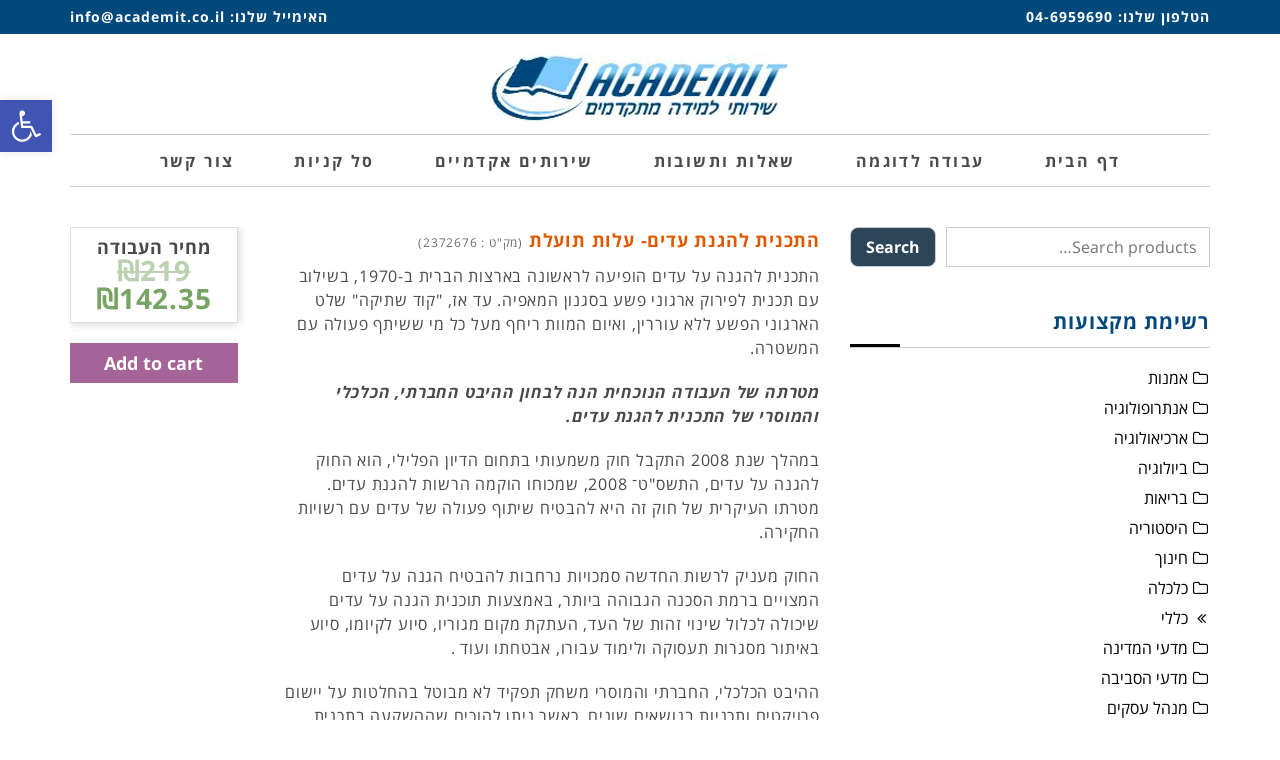

--- FILE ---
content_type: text/html; charset=UTF-8
request_url: https://academit.co.il/product/%D7%94%D7%AA%D7%9B%D7%A0%D7%99%D7%AA-%D7%9C%D7%94%D7%92%D7%A0%D7%AA-%D7%A2%D7%93%D7%99%D7%9D-%D7%A2%D7%9C%D7%95%D7%AA-%D7%AA%D7%95%D7%A2%D7%9C%D7%AA/
body_size: 25652
content:
<!DOCTYPE html>
<!--[if lt IE 7]>
<html class="no-js lt-ie9 lt-ie8 lt-ie7" dir="rtl" lang="he-IL"> <![endif]-->
<!--[if IE 7]>
<html class="no-js lt-ie9 lt-ie8" dir="rtl" lang="he-IL"> <![endif]-->
<!--[if IE 8]>
<html class="no-js lt-ie9" dir="rtl" lang="he-IL"> <![endif]-->
<!--[if gt IE 8]><!--> <html class="no-js" dir="rtl" lang="he-IL"> <!--<![endif]-->
<head>
	<meta charset="utf-8" />
	<meta name="viewport" content="width=device-width, initial-scale=1.0" />
	<title>התכנית להגנת עדים- עלות תועלת | אקדמית</title>
	<meta name='robots' content='max-image-preview:large' />
<link rel='dns-prefetch' href='//cdnjs.cloudflare.com' />
<link rel="alternate" type="application/rss+xml" title="אקדמית &laquo; פיד‏" href="https://academit.co.il/feed/" />
<link rel="alternate" type="application/rss+xml" title="אקדמית &laquo; פיד תגובות‏" href="https://academit.co.il/comments/feed/" />
<link rel="alternate" type="application/rss+xml" title="אקדמית &laquo; פיד תגובות של התכנית להגנת עדים- עלות תועלת" href="https://academit.co.il/product/%d7%94%d7%aa%d7%9b%d7%a0%d7%99%d7%aa-%d7%9c%d7%94%d7%92%d7%a0%d7%aa-%d7%a2%d7%93%d7%99%d7%9d-%d7%a2%d7%9c%d7%95%d7%aa-%d7%aa%d7%95%d7%a2%d7%9c%d7%aa/feed/" />
<link rel="alternate" title="oEmbed (JSON)" type="application/json+oembed" href="https://academit.co.il/wp-json/oembed/1.0/embed?url=https%3A%2F%2Facademit.co.il%2Fproduct%2F%25d7%2594%25d7%25aa%25d7%259b%25d7%25a0%25d7%2599%25d7%25aa-%25d7%259c%25d7%2594%25d7%2592%25d7%25a0%25d7%25aa-%25d7%25a2%25d7%2593%25d7%2599%25d7%259d-%25d7%25a2%25d7%259c%25d7%2595%25d7%25aa-%25d7%25aa%25d7%2595%25d7%25a2%25d7%259c%25d7%25aa%2F" />
<link rel="alternate" title="oEmbed (XML)" type="text/xml+oembed" href="https://academit.co.il/wp-json/oembed/1.0/embed?url=https%3A%2F%2Facademit.co.il%2Fproduct%2F%25d7%2594%25d7%25aa%25d7%259b%25d7%25a0%25d7%2599%25d7%25aa-%25d7%259c%25d7%2594%25d7%2592%25d7%25a0%25d7%25aa-%25d7%25a2%25d7%2593%25d7%2599%25d7%259d-%25d7%25a2%25d7%259c%25d7%2595%25d7%25aa-%25d7%25aa%25d7%2595%25d7%25a2%25d7%259c%25d7%25aa%2F&#038;format=xml" />
<style id='wp-img-auto-sizes-contain-inline-css' type='text/css'>
img:is([sizes=auto i],[sizes^="auto," i]){contain-intrinsic-size:3000px 1500px}
/*# sourceURL=wp-img-auto-sizes-contain-inline-css */
</style>
<style id='wp-emoji-styles-inline-css' type='text/css'>

	img.wp-smiley, img.emoji {
		display: inline !important;
		border: none !important;
		box-shadow: none !important;
		height: 1em !important;
		width: 1em !important;
		margin: 0 0.07em !important;
		vertical-align: -0.1em !important;
		background: none !important;
		padding: 0 !important;
	}
/*# sourceURL=wp-emoji-styles-inline-css */
</style>
<link rel='stylesheet' id='wp-block-library-rtl-css' href='https://academit.co.il/wp-includes/css/dist/block-library/style-rtl.min.css?ver=6.9' type='text/css' media='all' />
<style id='global-styles-inline-css' type='text/css'>
:root{--wp--preset--aspect-ratio--square: 1;--wp--preset--aspect-ratio--4-3: 4/3;--wp--preset--aspect-ratio--3-4: 3/4;--wp--preset--aspect-ratio--3-2: 3/2;--wp--preset--aspect-ratio--2-3: 2/3;--wp--preset--aspect-ratio--16-9: 16/9;--wp--preset--aspect-ratio--9-16: 9/16;--wp--preset--color--black: #000000;--wp--preset--color--cyan-bluish-gray: #abb8c3;--wp--preset--color--white: #ffffff;--wp--preset--color--pale-pink: #f78da7;--wp--preset--color--vivid-red: #cf2e2e;--wp--preset--color--luminous-vivid-orange: #ff6900;--wp--preset--color--luminous-vivid-amber: #fcb900;--wp--preset--color--light-green-cyan: #7bdcb5;--wp--preset--color--vivid-green-cyan: #00d084;--wp--preset--color--pale-cyan-blue: #8ed1fc;--wp--preset--color--vivid-cyan-blue: #0693e3;--wp--preset--color--vivid-purple: #9b51e0;--wp--preset--gradient--vivid-cyan-blue-to-vivid-purple: linear-gradient(135deg,rgb(6,147,227) 0%,rgb(155,81,224) 100%);--wp--preset--gradient--light-green-cyan-to-vivid-green-cyan: linear-gradient(135deg,rgb(122,220,180) 0%,rgb(0,208,130) 100%);--wp--preset--gradient--luminous-vivid-amber-to-luminous-vivid-orange: linear-gradient(135deg,rgb(252,185,0) 0%,rgb(255,105,0) 100%);--wp--preset--gradient--luminous-vivid-orange-to-vivid-red: linear-gradient(135deg,rgb(255,105,0) 0%,rgb(207,46,46) 100%);--wp--preset--gradient--very-light-gray-to-cyan-bluish-gray: linear-gradient(135deg,rgb(238,238,238) 0%,rgb(169,184,195) 100%);--wp--preset--gradient--cool-to-warm-spectrum: linear-gradient(135deg,rgb(74,234,220) 0%,rgb(151,120,209) 20%,rgb(207,42,186) 40%,rgb(238,44,130) 60%,rgb(251,105,98) 80%,rgb(254,248,76) 100%);--wp--preset--gradient--blush-light-purple: linear-gradient(135deg,rgb(255,206,236) 0%,rgb(152,150,240) 100%);--wp--preset--gradient--blush-bordeaux: linear-gradient(135deg,rgb(254,205,165) 0%,rgb(254,45,45) 50%,rgb(107,0,62) 100%);--wp--preset--gradient--luminous-dusk: linear-gradient(135deg,rgb(255,203,112) 0%,rgb(199,81,192) 50%,rgb(65,88,208) 100%);--wp--preset--gradient--pale-ocean: linear-gradient(135deg,rgb(255,245,203) 0%,rgb(182,227,212) 50%,rgb(51,167,181) 100%);--wp--preset--gradient--electric-grass: linear-gradient(135deg,rgb(202,248,128) 0%,rgb(113,206,126) 100%);--wp--preset--gradient--midnight: linear-gradient(135deg,rgb(2,3,129) 0%,rgb(40,116,252) 100%);--wp--preset--font-size--small: 13px;--wp--preset--font-size--medium: 20px;--wp--preset--font-size--large: 36px;--wp--preset--font-size--x-large: 42px;--wp--preset--spacing--20: 0.44rem;--wp--preset--spacing--30: 0.67rem;--wp--preset--spacing--40: 1rem;--wp--preset--spacing--50: 1.5rem;--wp--preset--spacing--60: 2.25rem;--wp--preset--spacing--70: 3.38rem;--wp--preset--spacing--80: 5.06rem;--wp--preset--shadow--natural: 6px 6px 9px rgba(0, 0, 0, 0.2);--wp--preset--shadow--deep: 12px 12px 50px rgba(0, 0, 0, 0.4);--wp--preset--shadow--sharp: 6px 6px 0px rgba(0, 0, 0, 0.2);--wp--preset--shadow--outlined: 6px 6px 0px -3px rgb(255, 255, 255), 6px 6px rgb(0, 0, 0);--wp--preset--shadow--crisp: 6px 6px 0px rgb(0, 0, 0);}:where(.is-layout-flex){gap: 0.5em;}:where(.is-layout-grid){gap: 0.5em;}body .is-layout-flex{display: flex;}.is-layout-flex{flex-wrap: wrap;align-items: center;}.is-layout-flex > :is(*, div){margin: 0;}body .is-layout-grid{display: grid;}.is-layout-grid > :is(*, div){margin: 0;}:where(.wp-block-columns.is-layout-flex){gap: 2em;}:where(.wp-block-columns.is-layout-grid){gap: 2em;}:where(.wp-block-post-template.is-layout-flex){gap: 1.25em;}:where(.wp-block-post-template.is-layout-grid){gap: 1.25em;}.has-black-color{color: var(--wp--preset--color--black) !important;}.has-cyan-bluish-gray-color{color: var(--wp--preset--color--cyan-bluish-gray) !important;}.has-white-color{color: var(--wp--preset--color--white) !important;}.has-pale-pink-color{color: var(--wp--preset--color--pale-pink) !important;}.has-vivid-red-color{color: var(--wp--preset--color--vivid-red) !important;}.has-luminous-vivid-orange-color{color: var(--wp--preset--color--luminous-vivid-orange) !important;}.has-luminous-vivid-amber-color{color: var(--wp--preset--color--luminous-vivid-amber) !important;}.has-light-green-cyan-color{color: var(--wp--preset--color--light-green-cyan) !important;}.has-vivid-green-cyan-color{color: var(--wp--preset--color--vivid-green-cyan) !important;}.has-pale-cyan-blue-color{color: var(--wp--preset--color--pale-cyan-blue) !important;}.has-vivid-cyan-blue-color{color: var(--wp--preset--color--vivid-cyan-blue) !important;}.has-vivid-purple-color{color: var(--wp--preset--color--vivid-purple) !important;}.has-black-background-color{background-color: var(--wp--preset--color--black) !important;}.has-cyan-bluish-gray-background-color{background-color: var(--wp--preset--color--cyan-bluish-gray) !important;}.has-white-background-color{background-color: var(--wp--preset--color--white) !important;}.has-pale-pink-background-color{background-color: var(--wp--preset--color--pale-pink) !important;}.has-vivid-red-background-color{background-color: var(--wp--preset--color--vivid-red) !important;}.has-luminous-vivid-orange-background-color{background-color: var(--wp--preset--color--luminous-vivid-orange) !important;}.has-luminous-vivid-amber-background-color{background-color: var(--wp--preset--color--luminous-vivid-amber) !important;}.has-light-green-cyan-background-color{background-color: var(--wp--preset--color--light-green-cyan) !important;}.has-vivid-green-cyan-background-color{background-color: var(--wp--preset--color--vivid-green-cyan) !important;}.has-pale-cyan-blue-background-color{background-color: var(--wp--preset--color--pale-cyan-blue) !important;}.has-vivid-cyan-blue-background-color{background-color: var(--wp--preset--color--vivid-cyan-blue) !important;}.has-vivid-purple-background-color{background-color: var(--wp--preset--color--vivid-purple) !important;}.has-black-border-color{border-color: var(--wp--preset--color--black) !important;}.has-cyan-bluish-gray-border-color{border-color: var(--wp--preset--color--cyan-bluish-gray) !important;}.has-white-border-color{border-color: var(--wp--preset--color--white) !important;}.has-pale-pink-border-color{border-color: var(--wp--preset--color--pale-pink) !important;}.has-vivid-red-border-color{border-color: var(--wp--preset--color--vivid-red) !important;}.has-luminous-vivid-orange-border-color{border-color: var(--wp--preset--color--luminous-vivid-orange) !important;}.has-luminous-vivid-amber-border-color{border-color: var(--wp--preset--color--luminous-vivid-amber) !important;}.has-light-green-cyan-border-color{border-color: var(--wp--preset--color--light-green-cyan) !important;}.has-vivid-green-cyan-border-color{border-color: var(--wp--preset--color--vivid-green-cyan) !important;}.has-pale-cyan-blue-border-color{border-color: var(--wp--preset--color--pale-cyan-blue) !important;}.has-vivid-cyan-blue-border-color{border-color: var(--wp--preset--color--vivid-cyan-blue) !important;}.has-vivid-purple-border-color{border-color: var(--wp--preset--color--vivid-purple) !important;}.has-vivid-cyan-blue-to-vivid-purple-gradient-background{background: var(--wp--preset--gradient--vivid-cyan-blue-to-vivid-purple) !important;}.has-light-green-cyan-to-vivid-green-cyan-gradient-background{background: var(--wp--preset--gradient--light-green-cyan-to-vivid-green-cyan) !important;}.has-luminous-vivid-amber-to-luminous-vivid-orange-gradient-background{background: var(--wp--preset--gradient--luminous-vivid-amber-to-luminous-vivid-orange) !important;}.has-luminous-vivid-orange-to-vivid-red-gradient-background{background: var(--wp--preset--gradient--luminous-vivid-orange-to-vivid-red) !important;}.has-very-light-gray-to-cyan-bluish-gray-gradient-background{background: var(--wp--preset--gradient--very-light-gray-to-cyan-bluish-gray) !important;}.has-cool-to-warm-spectrum-gradient-background{background: var(--wp--preset--gradient--cool-to-warm-spectrum) !important;}.has-blush-light-purple-gradient-background{background: var(--wp--preset--gradient--blush-light-purple) !important;}.has-blush-bordeaux-gradient-background{background: var(--wp--preset--gradient--blush-bordeaux) !important;}.has-luminous-dusk-gradient-background{background: var(--wp--preset--gradient--luminous-dusk) !important;}.has-pale-ocean-gradient-background{background: var(--wp--preset--gradient--pale-ocean) !important;}.has-electric-grass-gradient-background{background: var(--wp--preset--gradient--electric-grass) !important;}.has-midnight-gradient-background{background: var(--wp--preset--gradient--midnight) !important;}.has-small-font-size{font-size: var(--wp--preset--font-size--small) !important;}.has-medium-font-size{font-size: var(--wp--preset--font-size--medium) !important;}.has-large-font-size{font-size: var(--wp--preset--font-size--large) !important;}.has-x-large-font-size{font-size: var(--wp--preset--font-size--x-large) !important;}
/*# sourceURL=global-styles-inline-css */
</style>

<style id='classic-theme-styles-inline-css' type='text/css'>
/*! This file is auto-generated */
.wp-block-button__link{color:#fff;background-color:#32373c;border-radius:9999px;box-shadow:none;text-decoration:none;padding:calc(.667em + 2px) calc(1.333em + 2px);font-size:1.125em}.wp-block-file__button{background:#32373c;color:#fff;text-decoration:none}
/*# sourceURL=/wp-includes/css/classic-themes.min.css */
</style>
<link rel='stylesheet' id='photoswipe-css' href='https://academit.co.il/wp-content/plugins/woocommerce/assets/css/photoswipe/photoswipe.min.css?ver=5.9.0' type='text/css' media='all' />
<link rel='stylesheet' id='photoswipe-default-skin-css' href='https://academit.co.il/wp-content/plugins/woocommerce/assets/css/photoswipe/default-skin/default-skin.min.css?ver=5.9.0' type='text/css' media='all' />
<link rel='stylesheet' id='woocommerce-layout-rtl-css' href='https://academit.co.il/wp-content/plugins/woocommerce/assets/css/woocommerce-layout-rtl.css?ver=5.9.0' type='text/css' media='all' />
<link rel='stylesheet' id='woocommerce-smallscreen-rtl-css' href='https://academit.co.il/wp-content/plugins/woocommerce/assets/css/woocommerce-smallscreen-rtl.css?ver=5.9.0' type='text/css' media='only screen and (max-width: 768px)' />
<link rel='stylesheet' id='woocommerce-general-rtl-css' href='https://academit.co.il/wp-content/plugins/woocommerce/assets/css/woocommerce-rtl.css?ver=5.9.0' type='text/css' media='all' />
<style id='woocommerce-inline-inline-css' type='text/css'>
.woocommerce form .form-row .required { visibility: visible; }
/*# sourceURL=woocommerce-inline-inline-css */
</style>
<link rel='stylesheet' id='form-design-sytle-css' href='https://academit.co.il/wp-content/plugins/meshulam-payment-gateway//assets/css/form-design.css?ver=5.7' type='text/css' media='all' />
<link rel='stylesheet' id='meshulam-pay-sytle-css' href='https://academit.co.il/wp-content/plugins/meshulam-payment-gateway//assets/css/meshulam_pay_style.css?ver=5.7' type='text/css' media='all' />
<link rel='stylesheet' id='meshulam-sytle-css' href='https://academit.co.il/wp-content/plugins/meshulam-payment-gateway//assets/css/meshulam_sytle.css?ver=5.7' type='text/css' media='all' />
<link rel='stylesheet' id='bit_payment_css-css' href='https://academit.co.il/wp-content/plugins/meshulam-payment-gateway//assets/css/bit_pay_style.css?ver=5.7' type='text/css' media='all' />
<link rel='stylesheet' id='bit_payment_font_awesome-css' href='https://cdnjs.cloudflare.com/ajax/libs/font-awesome/4.7.0/css/font-awesome.min.css?ver=5.7' type='text/css' media='all' />
<link rel='stylesheet' id='pojo-a11y-css' href='https://academit.co.il/wp-content/plugins/pojo-accessibility/assets/css/style.min.css?ver=1.0.0' type='text/css' media='all' />
<link rel='stylesheet' id='pojo-css-framework-css' href='https://academit.co.il/wp-content/themes/poza/assets/bootstrap/css/bootstrap.min.css?ver=3.2.0' type='text/css' media='all' />
<link rel='stylesheet' id='font-awesome-css' href='https://academit.co.il/wp-content/plugins/elementor/assets/lib/font-awesome/css/font-awesome.min.css?ver=4.7.0' type='text/css' media='all' />
<style id='font-awesome-inline-css' type='text/css'>
[data-font="FontAwesome"]:before {font-family: 'FontAwesome' !important;content: attr(data-icon) !important;speak: none !important;font-weight: normal !important;font-variant: normal !important;text-transform: none !important;line-height: 1 !important;font-style: normal !important;-webkit-font-smoothing: antialiased !important;-moz-osx-font-smoothing: grayscale !important;}
/*# sourceURL=font-awesome-inline-css */
</style>
<link rel='stylesheet' id='photoswipe-skin-css' href='https://academit.co.il/wp-content/plugins/pojo-lightbox/assets/photoswipe/default-skin/default-skin.min.css?ver=6.9' type='text/css' media='all' />
<link rel='stylesheet' id='pojo-base-style-css' href='https://academit.co.il/wp-content/themes/poza/core/assets/css/style.min.css?ver=1.7.12' type='text/css' media='all' />
<link rel='stylesheet' id='pojo-style-css' href='https://academit.co.il/wp-content/themes/poza/assets/css/style.min.css?ver=1.7.12' type='text/css' media='all' />
<link rel='stylesheet' id='pojo-base-style-rtl-css' href='https://academit.co.il/wp-content/themes/poza/core/assets/css/rtl.min.css?ver=1.7.12' type='text/css' media='all' />
<link rel='stylesheet' id='pojo-style-rtl-css' href='https://academit.co.il/wp-content/themes/poza/assets/css/rtl.min.css?ver=1.7.12' type='text/css' media='all' />
<script type="text/javascript" src="https://academit.co.il/wp-includes/js/jquery/jquery.min.js?ver=3.7.1" id="jquery-core-js"></script>
<script type="text/javascript" src="https://academit.co.il/wp-includes/js/jquery/jquery-migrate.min.js?ver=3.4.1" id="jquery-migrate-js"></script>
<script type="text/javascript" src="https://academit.co.il/wp-content/plugins/meshulam-payment-gateway//assets/js/meshulam_payment.js?ver=5.7" id="meshulam-payment-js-js"></script>
<script type="text/javascript" src="https://academit.co.il/wp-content/plugins/meshulam-payment-gateway//assets/js/meshulam_payment_popup.js?ver=5.7" id="meshulam-payment-popup-js-js"></script>
<link rel="https://api.w.org/" href="https://academit.co.il/wp-json/" /><link rel="alternate" title="JSON" type="application/json" href="https://academit.co.il/wp-json/wp/v2/product/11239" /><link rel="EditURI" type="application/rsd+xml" title="RSD" href="https://academit.co.il/xmlrpc.php?rsd" />
<meta name="generator" content="WordPress 6.9" />
<meta name="generator" content="WooCommerce 5.9.0" />
<link rel="canonical" href="https://academit.co.il/product/%d7%94%d7%aa%d7%9b%d7%a0%d7%99%d7%aa-%d7%9c%d7%94%d7%92%d7%a0%d7%aa-%d7%a2%d7%93%d7%99%d7%9d-%d7%a2%d7%9c%d7%95%d7%aa-%d7%aa%d7%95%d7%a2%d7%9c%d7%aa/" />
<link rel='shortlink' href='https://academit.co.il/?p=11239' />
<link rel="stylesheet" type="text/css" href="https://fonts.googleapis.com/css?family=Roboto:100,100italic,200,200italic,300,300italic,400,400italic,500,500italic,600,600italic,700,700italic,800,800italic,900,900italic|Droid+Serif:100,100italic,200,200italic,300,300italic,400,400italic,500,500italic,600,600italic,700,700italic,800,800italic,900,900italic|Open+Sans:100,100italic,200,200italic,300,300italic,400,400italic,500,500italic,600,600italic,700,700italic,800,800italic,900,900italic|Lato:100,100italic,200,200italic,300,300italic,400,400italic,500,500italic,600,600italic,700,700italic,800,800italic,900,900italic&subset=hebrew"><style type="text/css">body{background-color: rgba(255, 255, 255, 1);background-position: top center;background-repeat: repeat;background-size: auto;background-attachment: scroll;color: #494949; font-family: 'Open Sans Hebrew', Arial, sans-serif; font-weight: normal; font-size: 16px;letter-spacing: 0.05em;line-height: 1.5;}div.logo-text a{color: #000000; font-family: 'Roboto', Arial, sans-serif; font-weight: bold; font-size: 31px;text-transform: uppercase;letter-spacing: 0px;font-style: normal;line-height: 1em;}#header .logo{padding-top: 20px;padding-bottom: 10px;}#top-bar{background-color: rgba(1, 73, 123, 1);background-position: top center;background-repeat: repeat-x;background-size: auto;background-attachment: scroll;}#top-bar, #top-bar .widget-title,#top-bar .form-search .field{color: #ffffff; font-family: 'Open Sans Hebrew', Arial, sans-serif; font-weight: 600; font-size: 14px;text-transform: none;letter-spacing: 1px;font-style: normal;line-height: 34px;}#top-bar a{color: #ffffff;}#top-bar a:hover{color: #7bcbff;}#header{background-color: rgba(255, 255, 255, 1);background-position: top center;background-repeat: repeat-x;background-size: auto;background-attachment: scroll;}.sticky-header{background-color: rgba(255, 255, 255, 1);background-position: top center;background-repeat: repeat-x;background-size: auto;background-attachment: scroll;}.sticky-header .sf-menu a,.sticky-header .mobile-menu a{color: #4a4a4a; font-family: 'Open Sans Hebrew', Arial, sans-serif; font-weight: bold; font-size: 16px;text-transform: uppercase;letter-spacing: 0.15em;font-style: normal;line-height: 50px;}.sticky-header .sf-menu a:hover,.sticky-header .sf-menu li.active a,.sticky-header .sf-menu li.current-menu-item > a,.sticky-header .sf-menu li.current-menu-ancestor > a,.sticky-header .mobile-menu a:hover,.sticky-header .mobile-menu li.current-menu-item > a{color: #01497b;}.sf-menu a, .mobile-menu a{color: #4a4a4a; font-family: 'Open Sans Hebrew', Arial, sans-serif; font-weight: bold; font-size: 16px;text-transform: uppercase;letter-spacing: 0.15em;font-style: normal;line-height: 50px;}.sf-menu a:hover,.sf-menu li.active a, .sf-menu li.current-menu-item > a,.sf-menu li.current-menu-ancestor > a,.mobile-menu a:hover,.mobile-menu li.current-menu-item > a{color: #01497b;}.nav-main .sf-menu .sub-menu li{background-color: #ffffff;}.sf-menu .sub-menu li:hover,.sf-menu .sub-menu li.current-menu-item{background-color: #f2f2f2;}.nav-main .sf-menu .sub-menu li a{color: #232323; font-family: 'Open Sans Hebrew', Arial, sans-serif; font-weight: normal; font-size: 14px;text-transform: none;letter-spacing: 0px;font-style: normal;line-height: 46px;}.nav-main .sf-menu .sub-menu li:hover > a,.nav-main .sf-menu .sub-menu li.current-menu-item > a{color: #01497b;}#title-bar{height: 100px;line-height: 100px;}#title-bar.title-bar-style-custom_bg .title-bar-default{background-color: rgba(255, 255, 255, 0);background-position: center center;background-repeat: repeat;background-size: cover;background-attachment: scroll;}#title-bar .title-primary{color: #000000; font-family: 'Roboto', Arial, sans-serif; font-weight: 500; font-size: 24px;text-transform: uppercase;letter-spacing: 1px;font-style: normal;}#title-bar div.breadcrumbs, #title-bar div.breadcrumbs a{color: #939393; font-family: 'Droid Serif', Arial, sans-serif; font-weight: normal; font-size: 12px;text-transform: none;letter-spacing: 0px;font-style: italic;}a{color: #01497b;}a:hover, a:focus{color: #7bcbff;}::selection{color: #ffffff;background: #01497b;}::-moz-selection{color: #ffffff;background: #01497b;}h1{color: #171717; font-family: 'Open Sans Hebrew', Arial, sans-serif; font-weight: bold; font-size: 29px;text-transform: uppercase;letter-spacing: 2px;font-style: normal;line-height: 25px;}h2{color: #000000; font-family: 'Open Sans Hebrew', Arial, sans-serif; font-weight: normal; font-size: 32px;text-transform: uppercase;letter-spacing: 2px;font-style: normal;line-height: 1.3em;}h3{color: #000000; font-family: 'Open Sans', Arial, sans-serif; font-weight: normal; font-size: 25px;text-transform: uppercase;letter-spacing: 4px;font-style: normal;line-height: 1.5em;}h4{color: #000000; font-family: 'Open Sans Hebrew', Arial, sans-serif; font-weight: 500; font-size: 17px;text-transform: none;letter-spacing: 0px;font-style: normal;line-height: 1.6em;}h5{color: #a8a8a8; font-family: 'Droid Serif', Arial, sans-serif; font-weight: normal; font-size: 15px;text-transform: none;letter-spacing: 0px;font-style: italic;line-height: 1.5em;}h6{color: #000000; font-family: 'Roboto', Arial, sans-serif; font-weight: normal; font-size: 15px;text-transform: none;letter-spacing: 0px;font-style: normal;line-height: 1.7em;}.image-link .overlay-title,.image-link .overlay-title a,.image-link .overlay-title a:hover,.image-link .overlay-title a.button,.image-link .overlay-title a.button:hover{color: #ffffff; font-family: 'Droid Serif', Arial, sans-serif; font-weight: normal; font-size: 15px;text-transform: none;letter-spacing: 0px;font-style: italic;}.image-link .entry-date,.woocommerce span.onsale{background-color: #01497b;}.image-link .entry-date .entry-date-day{color: #ffffff; font-family: 'Roboto', Arial, sans-serif; font-weight: normal; font-size: 30px;text-transform: uppercase;letter-spacing: -2px;font-style: normal;}.image-link .entry-date .entry-date-month,.woocommerce span.onsale{color: #ffffff; font-family: 'Roboto', Arial, sans-serif; font-weight: normal; font-size: 13px;text-transform: uppercase;letter-spacing: 0px;font-style: normal;}.blog-item h3.media-heading{color: #000000; font-family: 'Roboto', Arial, sans-serif; font-weight: 500; font-size: 29px;text-transform: uppercase;letter-spacing: 0px;font-style: normal;line-height: 1.2;}.entry-meta > span{color: #a7a7a7; font-family: 'Roboto', Arial, sans-serif; font-weight: normal; font-size: 12px;text-transform: none;letter-spacing: 0px;font-style: normal;line-height: 1em;}h4.grid-heading{color: #141414; font-family: 'Roboto', Arial, sans-serif; font-weight: 500; font-size: 18px;text-transform: uppercase;letter-spacing: 1px;font-style: normal;line-height: 26px;}.gallery-item h4.grid-heading{color: #ffffff; font-family: 'Roboto', Arial, sans-serif; font-weight: bold; font-size: 19px;text-transform: uppercase;letter-spacing: 2px;font-style: normal;line-height: 0.8em;}.gallery-item h4.grid-heading small{color: #bababa; font-family: 'Droid Serif', Arial, sans-serif; font-weight: normal; font-size: 15px;text-transform: none;letter-spacing: 0px;font-style: italic;}.single .entry-meta > span{color: #848484; font-family: 'Droid Serif', Arial, sans-serif; font-weight: normal; font-size: 12px;text-transform: none;letter-spacing: 1px;font-style: italic;line-height: 1;}.entry-excerpt{color: #6c6c6c; font-family: 'Roboto', Arial, sans-serif; font-weight: 400; font-size: 15px;text-transform: none;letter-spacing: 0px;font-style: normal;line-height: 22px;}#primary #breadcrumbs,#primary #breadcrumbs a{color: #6c6c6c; font-family: 'Lato', Arial, sans-serif; font-weight: normal; font-size: 13px;text-transform: none;letter-spacing: 0px;font-style: normal;line-height: 1em;}.pagination > li > a,.pagination > li.active > a,.pagination > li > a:hover,.pagination > li.active > a:hover,nav.post-navigation a,.category-filters li a{color: #8e8e8e; font-family: 'Droid Serif', Arial, sans-serif; font-weight: normal; font-size: 13px;text-transform: none;letter-spacing: 0px;font-style: italic;line-height: 1.5em;}.pagination > li.active > a,.pagination > li > a:hover,.pagination > li.active > a:hover,.pagination > li.active > a:focus,.category-filters li a:hover,.category-filters li a.active{background-color: #e8e8e8;}#sidebar{color: #666666; font-family: 'Open Sans Hebrew', Arial, sans-serif; font-weight: 400; font-size: 16px;text-transform: none;letter-spacing: 0px;font-style: normal;line-height: 1.9em;}#sidebar a{color: #000000;}#sidebar a:hover{color: #878787;}#sidebar .widget-title{color: #00477d; font-family: 'Open Sans Hebrew', Arial, sans-serif; font-weight: 600; font-size: 20px;text-transform: uppercase;letter-spacing: 1px;font-style: normal;line-height: 50px;}#footer{background-color: rgba(1, 73, 123, 1);background-position: top center;background-repeat: repeat;background-size: auto;background-attachment: scroll;color: #7bcbff; font-family: 'Open Sans Hebrew', Arial, sans-serif; font-weight: 600; font-size: 15px;text-transform: none;letter-spacing: 1px;font-style: normal;line-height: 1.4em;}#footer a{color: #ffffff;}#footer a:hover{color: #7bcbff;}#sidebar-footer .widget-title{color: #ffffff; font-family: 'Roboto', Arial, sans-serif; font-weight: 500; font-size: 17px;text-transform: uppercase;letter-spacing: 1px;font-style: normal;line-height: 2em;}#copyright{background-color: rgba(40, 40, 40, 1);background-position: top center;background-repeat: repeat;background-size: auto;background-attachment: scroll;color: #ffffff; font-family: 'Open Sans Hebrew', Arial, sans-serif; font-weight: 400; font-size: 14px;text-transform: uppercase;letter-spacing: 1px;font-style: normal;line-height: 80px;}#copyright a{color: #bcbcbc;}#copyright a:hover{color: #ffffff;}#pojo-scroll-up{width: 50px;height: 50px;line-height: 50px;background-color: rgba(1, 73, 123, 0.6);background-position: top center;background-repeat: repeat;background-size: auto;background-attachment: scroll;}#pojo-scroll-up a{color: #eeeeee;}.image-link .overlay-image{background: rgba(0, 0, 0, 0.5);}#header .nav-main,.sf-menu .sub-menu li,.sf-menu .sub-menu li:last-child,.media:hover .image-link,nav.post-navigation,#sidebar .widget-title{border-color: #cdcdcd;}.sf-menu > li > .sub-menu > li:first-child:before{border-bottom-color: #cdcdcd;}.sf-menu a:hover,.sf-menu li.active a, .sf-menu li.current-menu-item > a,.sf-menu li.current-menu-ancestor > a,.mobile-menu a:hover,.mobile-menu li.current-menu-item > a,#sidebar .widget-title:after{border-color: #000000;}#top-bar ul.social-links li a .social-icon:before{width: 34px;height: 34px;line-height: 34px;}.sf-menu li:hover ul, .sf-menu li.sfHover ul{top: 50px;}.navbar-toggle .icon-bar,.navbar-toggle:hover .icon-bar, .navbar-toggle:focus .icon-bar{background-color: #4a4a4a;}.sf-menu > li > .sub-menu > li:first-child:after{border-bottom-color: #ffffff;}.sf-menu > li > .sub-menu > li:first-child:hover:after,.sf-menu > li > .sub-menu > li.current-menu-item:first-child:after{border-bottom-color: #f2f2f2;}.sticky-header .logo{color: #4a4a4a;}.sticky-header .navbar-toggle .icon-bar,.sticky-header .navbar-toggle:hover .icon-bar,.sticky-header .navbar-toggle:focus .icon-bar{background-color: #4a4a4a;}			.image-link .overlay-image:before,.image-link .overlay-image:after {border-color: #ffffff;}
			article.sticky:before {background-color: #000000;}
			.author-info {background-color: #000000;color: #ffffff;}
			.author-info .author-link, .author-info h4 {color: #ffffff;}
			.widget_tag_cloud a, #sidebar-footer .widget_tag_cloud a {color: #ffffff;}
			.widget_tag_cloud a:hover, #sidebar-footer .widget_tag_cloud a:hover {background-color: #000000; color: #ffffff;}
			ul.social-links li a .social-icon:before {background-color: #000000;}
			ul.social-links li a .social-icon:before {color: #ffffff; }
			ul.social-links li a:hover .social-icon:before {background-color: #ffffff; }
			ul.social-links li a:hover .social-icon:before {color: #000000; }
			input[type="submit"],.button,.button.size-small,.button.size-large,.button.size-xl,.button.size-xxl {background-color: #000000; border-color: #000000; color: #ffffff;}
			input[type="submit"]:hover,.button:hover,.button.size-small:hover,.button.size-large:hover,.button.size-xl:hover, .button.size-xxl:hover {background: #ffffff; border-color: #000000; color: #000000;}.sticky-header .sf-menu > li > a {
    padding: 0;
}</style>
			<noscript><style>.woocommerce-product-gallery{ opacity: 1 !important; }</style></noscript>
	<style type="text/css">
#pojo-a11y-toolbar .pojo-a11y-toolbar-toggle a{ background-color: #4054b2;	color: #ffffff;}
#pojo-a11y-toolbar .pojo-a11y-toolbar-overlay, #pojo-a11y-toolbar .pojo-a11y-toolbar-overlay ul.pojo-a11y-toolbar-items.pojo-a11y-links{ border-color: #4054b2;}
body.pojo-a11y-focusable a:focus{ outline-style: solid !important;	outline-width: 1px !important;	outline-color: #FF0000 !important;}
#pojo-a11y-toolbar{ top: 100px !important;}
#pojo-a11y-toolbar .pojo-a11y-toolbar-overlay{ background-color: #ffffff;}
#pojo-a11y-toolbar .pojo-a11y-toolbar-overlay ul.pojo-a11y-toolbar-items li.pojo-a11y-toolbar-item a, #pojo-a11y-toolbar .pojo-a11y-toolbar-overlay p.pojo-a11y-toolbar-title{ color: #333333;}
#pojo-a11y-toolbar .pojo-a11y-toolbar-overlay ul.pojo-a11y-toolbar-items li.pojo-a11y-toolbar-item a.active{ background-color: #4054b2;	color: #ffffff;}
@media (max-width: 767px) { #pojo-a11y-toolbar { top: 50px !important; } }</style>		<style type="text/css" id="wp-custom-css">
			/*
You can add your own CSS here.

Click the help icon above to learn more.
*/

@media (max-width:767px) {
#main {width: 100vw;}
}

@media (max-width: 767px) {
	body.rtl #header .logo .logo-img, body.rtl #header .logo .logo-text, body.rtl .sticky-header .logo .logo-img, body.rtl .sticky-header .logo .logo-text {
		float: left;
	}

	body.rtl #header .logo .navbar-toggle, body.rtl .sticky-header .logo .navbar-toggle {
		float: right;
	}
}

body.rtl .sf-menu li.pojo-menu-cart {
	display: none;
}

@media (min-width: 768px) {
	section#main.col-sm-9 {
		width: 66.66666667%;
	}
	
	aside#sidebar.col-sm-3 {
		width: 33.33333333%;
	}
}

@media (min-width: 1024px) {
	body.rtl #primary #main.sidebar-left+#sidebar {
		padding-left: 15px;
	}
}
/* static page */

.static-page a {
	text-decoration: underline;
}
.static-page .text-title {
	color: #DE5900;
	font-weight: 600;

}

.static-page .floatLeft {
	float: left;
	width: 150px;
	height: 150px;
	object-fit: cover;
	margin: 0 .7em .7em 0;
}

.static-page .floatRight {
	float: right;
	width: 150px;
	height: 150px;
	object-fit: cover;
	margin: 0 0 .7em .7em;
}

@media(max-width: 576px) {
	.static-page .floatRight {
		width: 100px;
		height: 100px;
		margin: 0 0 .5em .5em;
	}
	
	.static-page .floatLeft {
		width: 100px;
		height: 100px;
		margin: 0 .5em .5em 0;
	}
} 

.static-page .static-page-list {
	padding: 0;
}

.static-page .text-color {
	color: #DE5900;
}

.static-page .divp {
	overflow: hidden;
	margin: 0 0 20px;
}

.static-page ul {
	padding: 0;
}
.static-page ul li {
	margin-bottom: 20px;
}
.static-page .static-page-list li{
	list-style-type: none;
	margin-bottom: 0;
}

.static-page .text-title span:before{
	content: "";
	display: inline-block;
	width: 1em;
	height: 1em;
	margin-left: .5em;
	background-image: url(/wp-content/uploads/2019/09/vIcon.png);
	background-size: contain;
}
/* static page end	 */
/* logo */
.sticky-header .logo {
	padding: 0 0;
}

.sticky-header .logo .logo-img img{
	height: 61px;
}
/* logo end */

/* sidebar product-categories */
#sidebar .product-categories > .cat-item.current-cat a{
	color: #990000;
}

#sidebar .product-categories > .cat-item {
	position: relative;
	list-style-type: none;
}

#sidebar .product-categories > .cat-item a:after {
	content: '\f100';
	font-family: fontawesome;
	right: -18px;
	position: absolute;
	height: auto;
	font-style: normal;
	font-weight: 400;
}

#sidebar .product-categories .cat-parent {
	list-style-type: none;
}

#sidebar .product-categories .cat-parent a {
	position: relative;
	list-style-type: none;
}

#sidebar .product-categories .cat-parent > a:after {
	content: '\f114';
	font-family: fontawesome;
	right: -20px;
	position: absolute;
	height: auto;
	font-style: normal;
	font-weight: 400;
}
/* open */
#sidebar .product-categories .cat-parent.cat-parent--open > a:after {
	content: '\f115';
	font-family: fontawesome;
	right: -22px;
	position: absolute;
	height: auto;
	font-style: normal;
	font-weight: 400;
}

/* current */
#sidebar .product-categories .cat-parent.current-cat-parent > a:after {
	content: '\f115';
	font-family: fontawesome;
	right: -22px;
	position: absolute;
	height: auto;
	font-style: normal;
	font-weight: 400;
}

#sidebar .product-categories .cat-parent.current-cat-parent .children {
	display: block !important;
}

#sidebar .product-categories .cat-parent.current-cat-parent .children .current-cat a {
	color: #990000;
}

#sidebar .product-categories .cat-parent .children {
	display: none;
}

#sidebar .product-categories .cat-parent .children .cat-item {
	list-style-type: none;
	position: relative;
}


#sidebar .product-categories .cat-parent .children li a {
	position: relative;
}


#sidebar .product-categories .cat-parent .children li a:after {
	content: '\f100';
	font-family: fontawesome;
	right: -18px;
	position: absolute;
	height: auto;
	font-style: normal;
	font-weight: 400;
}

/* sidebar product-categories end */

#sidebar-footer .textwidget {
	text-align: center;
}

#sidebar-footer .textwidget p{
	margin: 0;
}
/* sidebar search */
#sidebar .woocommerce-product-search {
	display: flex;
}

#sidebar .woocommerce-product-search input[type=search]{
	display: flex;
	padding: 4px 12px;
}

#sidebar .woocommerce-product-search button {
	color: #fff;
	background: #2c4559;
	padding: 0 15px;
	border-radius: .5em;
	margin-right: 10px;
	flex-shrink: 0;
}

/*footer menu*/
#sidebar-footer ul.menu li{
	display: inline-block;
}

#sidebar-footer ul.menu li::before{
	content: "|";
	padding-right: 10px;
	padding-left: 10px;
}

#sidebar-footer ul.menu li:first-child::before{
	display: none;
}

#menu-main_menu_footer {
	text-align: center;
}

@media (max-width: 1050px) {
	#sidebar-footer ul.menu li::before{
		content: "|";
		padding-right: 10px;
		padding-left: 10px;
		margin-left: 0;
		margin-right: 0;
	}

	#sidebar-footer ul.menu li {
		font-size: 12px;
		margin: 5px 0;
	}
}


@media (max-width: 680px) {
	#sidebar-footer ul.menu li::before{
		display: none;
	}

	#sidebar-footer ul.menu {
		display: flex;
		flex-direction: column;
		align-items: flex-start;
	}
	
	#sidebar-footer ul.menu li {
		display: flex;
	}
	
	#sidebar-footer ul.menu li {
		font-size: 15px;
		margin: 10px 0;
	}
}

/* woocommerce */

@media only screen and (max-width: 768px) {
	.woocommerce ul.products[class*=columns-] li.product, .woocommerce-page ul.products[class*=columns-] li.product {
		width: 100%;
	}
}

.woocommerce #content nav.woocommerce-pagination ul.page-numbers li a.prev {
	transform: rotate(180deg);
}
.woocommerce #content nav.woocommerce-pagination ul.page-numbers li a.next {
	transform: rotate(180deg);
}
	
/* products */
body.woocommerce ul.products li.product {
	border-bottom: 1px DASHED #dbee97;
}

.products-list .btn-details {
	color: #fff;
	background: #2c4559;
	padding: 0 15px;
	border-radius: .5em;
}

.products-list .btn-details:after {
	color: inherit;
	content: '\f0d9';
	font-family: fontawesome;
	margin-right: 5px;
	height: auto;
	font-style: normal;
	font-weight: 400;
}

.woocommerce ul.products li.product .products-list__title .woocommerce-loop-product__title {
	font-size: 18px;
	color: #DE5900;
	font-weight: 700;
	letter-spacing: normal;
	text-decoration: underline;
}

.woocommerce ul.products li.product .products-list__title .woocommerce-loop-product__title:hover{
	color: #000;
}

.products-list__description {
	margin-bottom: 10px;
}

.products-list__description b {
	font-weight: normal;
}

.products-list__info-block {
	display: flex;
	margin: 0 -20px;
	flex-wrap: wrap;
}

.products-list__info-block .item {
	display: flex;
	padding: 0 20px;
}

.products-list__info-block .item:last-child {
	margin-right: auto;
}

.products-list__info-block .item span {
	font-weight: 700;
	margin-left: .3em;
}

.woocommerce ul.products .products-list__info-block .item .price {
	font-size: 15px;
}



/* product */
.woocommerce div.product {
	display: flex
}

.woocommerce div.product .content-block{
	padding-left: 45px;
	word-break: break-word;
}

@media(max-width: 1000px) {
	.woocommerce div.product .content-block{
		padding-left: 15px;
	}
}

.woocommerce div.product .action-block{
	flex-shrink: 0;
}

.product__title {
	font-size: 18px;
	color: #DE5900;
	font-weight: 700;
	margin-bottom: 10px
}

.product__title span{
	font-size: 12px;
	color: #6d6d6d;
	font-weight: normal;
}

.product__description {
	
}

.product__table-of-content {
	border: 1px solid rgb(221, 221, 221);
	margin-bottom: 20px;
}

.product__table-of-content .toc-label {
	background: rgb(221, 221, 221);
	padding: 5px;
	font-weight: 700;
}

.product__table-of-content .toc-value {
	padding: 15px 5px 0px 5px;
	
}

.product__info {
	border: 1px solid rgb(221, 221, 221);
	margin-bottom: 40px;
}

.product__info .info-label {
	background: rgb(221, 221, 221);
	padding: 5px;
	font-weight: 700;
}

.product__info .info-values {
	display: flex;
	flex-direction: column
}

.product__info .info-values .item {
	display: flex;
}

.product__info .info-values .item p {
	margin: 0;
}

.product__info .info-values .item .description {
	padding: 0 5px;
	flex-basis: 235px;
	flex-grow: 1;
	border-left: solid 1px rgb(221, 221, 221);
	border-bottom: solid 1px rgb(221, 221, 221);
	font-weight: 700;
}

.product__info .info-values .item .value {
	padding: 0 5px;
	flex-grow: 1;
	flex-basis: 100%;
	border-bottom: solid 1px rgb(221, 221, 221);
}

.product__info .info-values .item .value .price{
	font-size: 15px;
	
}

.product__info .info-values .item .value .price.sale-price{
	margin-left: 5px;
}

.product__link {
	margin-bottom: 20px;
}

.product__link a {
	color: #428bca;
	text-decoration: underline;
}

.product__link a:hover {
	color: #990000;
}

.product__price {
	display: flex;
	flex-direction: column;
	align-items: center;
	padding: 10px 25px;
	border: solid 1px rgb(221, 221, 221);
	margin-bottom: 20px;
	box-shadow: 0px 0px 10px 0px rgba(0,0,0,.2);
}

.product__price .title {
	line-height: 1;
	font-size: 18px;
	font-weight: 700;
}

.product__price .price{
	color: #77a464;
	font-size: 28px;
	line-height: 1;
	font-weight: 700;
}

body.rtl.woocommerce-page div.product .product__add-to-cart {
	margin-bottom: 20px;
}

body.rtl.woocommerce-page div.product .product__add-to-cart .button {
	display: flex;
	justify-content: center;
	width: 100%;
	font-size: 18px;
	font-weight: 700;
	border-radius: 0;
}

body.rtl.woocommerce-page div.product .product__add-to-cart .ld-ext-left>.ld{
	left: 2em;
}

.woocommerce .sale-price {
	text-decoration: line-through;
	opacity: .5;

}

@media (max-width: 576px) {
	.woocommerce div.product {
		flex-direction: column;
	}

	.woocommerce div.product .content-block{
		padding-left: 0;
		order: 1;
	}

	.woocommerce div.product .action-block{
		flex-shrink: 0;
		order: 0;
	}
}

/*sticky header*/
.sticky-header {
    -webkit-box-shadow: 0px 3px 5px 0px rgba(0,0,0,0.3);
    -moz-box-shadow: 0px 3px 5px 0px rgba(0,0,0,0.3);
	box-shadow: 0px 2px 6px 0px rgba(0,0,0,0.2);
}

@media (max-width: 1199px) and (min-width: 768px) {
	.sf-menu li {
		margin: 0 10px;
	}

	.sticky-header-inner {
		display: flex;
		align-items: center;
		flex-direction: row-reverse;
		justify-content: space-between;
	}

	.sticky-header .logo .logo-img img {
		height: 35px;
	}
	
	.sticky-header-inner .clearfix {
		display: none;
	}
}

@media (max-width: 800px) and (min-width: 768px) {
	.sf-menu li a {
		font-size: .75em!important;
	}
}

#sidebar .widget ul.product-categories {
    padding-right: 22px;
}

#sidebar .widget ul.product-categories ul.children {
    padding-right: 22px;
}

.home-page__search #woocommerce_product_search-2 {
	display: flex;
	justify-content: center
}

.home-page__search #woocommerce_product_search-2 .woocommerce-product-search{
	display: flex;
	width: 500px;
	max-width: 100%;
}

.home-page__search #woocommerce_product_search-2 button {
	color: #fff;
	background: #2c4559;
	padding: 0 15px;
	border-radius: .5em;
	margin-right: 10px;
	flex-shrink: 0;
}

.woocommerce a.button {
	background-color: purple !important;
	color: #FFF !important;
}		</style>
		<!-- Global site tag (gtag.js) - Google Analytics -->
<script async src="https://www.googletagmanager.com/gtag/js?id=UA-153122773-1"></script>
<script>
  window.dataLayer = window.dataLayer || [];
  function gtag(){dataLayer.push(arguments);}
  gtag('js', new Date());

  gtag('config', 'UA-153122773-1');
</script>

</head>
<body class="rtl wp-singular product-template-default single single-product postid-11239 wp-theme-poza theme-poza woocommerce woocommerce-page woocommerce-no-js layout-sidebar-left elementor-default elementor-kit-21907">
<!--[if lt IE 7]><p class="chromeframe">Your browser is <em>ancient!</em>
	<a href="http://browsehappy.com/">Upgrade to a different browser</a> or
	<a href="http://www.google.com/chromeframe/?redirect=true">install Google Chrome Frame</a> to experience this site.
</p><![endif]-->

<div id="container">
	
	
		<section id="top-bar">
			<div class="container">
				<div class="pull-left">
					<section id="custom_html-3" class="widget_text widget widget_custom_html"><div class="widget_text widget-inner"><div class="textwidget custom-html-widget">הטלפון שלנו: <a href="tel:04695990">04-6959690</a></div></div></section>				</div>
				<div class="pull-right">
					<section id="custom_html-4" class="widget_text widget widget_custom_html"><div class="widget_text widget-inner"><div class="textwidget custom-html-widget">האימייל שלנו: <a href="mailto:info@academit.co.il">info@academit.co.il</a></div></div></section>				</div>
			</div><!-- .container -->
		</section>
		<header id="header" role="banner">
			<div class="container">
				<div class="logo">
											<div class="logo-img">
							<a href="https://academit.co.il/" rel="home">
								<img src="https://academit.co.il/wp-content/uploads/2019/09/logo.png" alt="אקדמית" class="pojo-hidden-phone" />
								<img src="https://academit.co.il/wp-content/uploads/2019/09/logo.png" alt="אקדמית" class="pojo-visible-phone" />
							</a>
						</div>
																<button type="button" class="navbar-toggle visible-xs" data-toggle="collapse" data-target=".navbar-collapse">
							<span class="sr-only">תפריט</span>
							<span class="icon-bar"></span>
							<span class="icon-bar"></span>
							<span class="icon-bar"></span>
						</button>
									</div><!--.logo -->
				<nav class="nav-main boxed" role="navigation">
					<div class="navbar-collapse collapse">
						<div class="nav-main-inner">
															<ul id="menu-main_menu" class="sf-menu hidden-xs"><li class="menu-item menu-item-type-post_type menu-item-object-page menu-item-home menu-%d7%93%d7%a3-%d7%94%d7%91%d7%99%d7%aa first-item menu-item-4432"><a href="https://academit.co.il/"><span>דף הבית</span></a></li>
<li class="menu-item menu-item-type-custom menu-item-object-custom menu-%d7%a2%d7%91%d7%95%d7%93%d7%94-%d7%9c%d7%93%d7%95%d7%92%d7%9e%d7%94 menu-item-15699"><a href="/dugma.doc"><span>עבודה לדוגמה</span></a></li>
<li class="menu-item menu-item-type-post_type menu-item-object-page menu-%d7%a9%d7%90%d7%9c%d7%95%d7%aa-%d7%95%d7%aa%d7%a9%d7%95%d7%91%d7%95%d7%aa menu-item-4434"><a href="https://academit.co.il/%d7%a9%d7%90%d7%9c%d7%95%d7%aa-%d7%95%d7%aa%d7%a9%d7%95%d7%91%d7%95%d7%aa/"><span>שאלות ותשובות</span></a></li>
<li class="menu-item menu-item-type-post_type menu-item-object-page menu-%d7%a9%d7%99%d7%a8%d7%95%d7%aa%d7%99%d7%9d-%d7%90%d7%a7%d7%93%d7%9e%d7%99%d7%99%d7%9d menu-item-4435"><a href="https://academit.co.il/%d7%a9%d7%99%d7%a8%d7%95%d7%aa%d7%99%d7%9d-%d7%90%d7%a7%d7%93%d7%9e%d7%99%d7%99%d7%9d/"><span>שירותים אקדמיים</span></a></li>
<li class="menu-item menu-item-type-post_type menu-item-object-page menu-%d7%a1%d7%9c-%d7%a7%d7%a0%d7%99%d7%95%d7%aa menu-item-15738"><a href="https://academit.co.il/cart/"><span>סל קניות</span></a></li>
<li class="menu-item menu-item-type-post_type menu-item-object-page menu-%d7%a6%d7%95%d7%a8-%d7%a7%d7%a9%d7%a8 menu-item-4436"><a href="https://academit.co.il/%d7%a6%d7%95%d7%a8-%d7%a7%d7%a9%d7%a8/"><span>צור קשר</span></a></li>
<li class="pojo-menu-cart"><a class="pojo-menu-cart-contents" href="https://academit.co.il/shop/" title="לחנות"><span class="icon-cart"></span> <span class="items-cart">0 פריטים</span><span class="woocommerce-Price-amount amount"><bdi><span class="woocommerce-Price-currencySymbol">&#8362;</span>0.00</bdi></span></a></li></ul><ul id="menu-main_menu-1" class="mobile-menu visible-xs"><li class="menu-item menu-item-type-post_type menu-item-object-page menu-item-home first-item menu-item-4432"><a href="https://academit.co.il/"><span>דף הבית</span></a></li>
<li class="menu-item menu-item-type-custom menu-item-object-custom menu-item-15699"><a href="/dugma.doc"><span>עבודה לדוגמה</span></a></li>
<li class="menu-item menu-item-type-post_type menu-item-object-page menu-item-4434"><a href="https://academit.co.il/%d7%a9%d7%90%d7%9c%d7%95%d7%aa-%d7%95%d7%aa%d7%a9%d7%95%d7%91%d7%95%d7%aa/"><span>שאלות ותשובות</span></a></li>
<li class="menu-item menu-item-type-post_type menu-item-object-page menu-item-4435"><a href="https://academit.co.il/%d7%a9%d7%99%d7%a8%d7%95%d7%aa%d7%99%d7%9d-%d7%90%d7%a7%d7%93%d7%9e%d7%99%d7%99%d7%9d/"><span>שירותים אקדמיים</span></a></li>
<li class="menu-item menu-item-type-post_type menu-item-object-page menu-item-15738"><a href="https://academit.co.il/cart/"><span>סל קניות</span></a></li>
<li class="menu-item menu-item-type-post_type menu-item-object-page menu-item-4436"><a href="https://academit.co.il/%d7%a6%d7%95%d7%a8-%d7%a7%d7%a9%d7%a8/"><span>צור קשר</span></a></li>
</ul>													</div>
					</div>
				</nav><!--/#nav-menu -->
			</div><!-- /.container -->
		</header>

		<div class="sticky-header-running"></div>

					<div class="sticky-header">
				<div class="container">
					<div class="sticky-header-inner">
						<div class="logo">
															<div class="logo-img">
									<a href="https://academit.co.il/" rel="home"><img src="https://academit.co.il/wp-content/uploads/2019/09/logo.png" alt="אקדמית" /></a>
								</div>
																						<button type="button" class="navbar-toggle visible-xs" data-toggle="collapse" data-target=".navbar-collapse">
									<span class="sr-only">תפריט</span>
									<span class="icon-bar"></span>
									<span class="icon-bar"></span>
									<span class="icon-bar"></span>
								</button>
													</div><!--.logo -->
						<nav class="nav-main" role="navigation">
							<div class="navbar-collapse collapse">
								<div class="nav-main-inner">
																			<ul id="menu-main_menu-2" class="sf-menu hidden-xs"><li class="menu-item menu-item-type-post_type menu-item-object-page menu-item-home first-item menu-item-4432"><a href="https://academit.co.il/"><span>דף הבית</span></a></li>
<li class="menu-item menu-item-type-custom menu-item-object-custom menu-item-15699"><a href="/dugma.doc"><span>עבודה לדוגמה</span></a></li>
<li class="menu-item menu-item-type-post_type menu-item-object-page menu-item-4434"><a href="https://academit.co.il/%d7%a9%d7%90%d7%9c%d7%95%d7%aa-%d7%95%d7%aa%d7%a9%d7%95%d7%91%d7%95%d7%aa/"><span>שאלות ותשובות</span></a></li>
<li class="menu-item menu-item-type-post_type menu-item-object-page menu-item-4435"><a href="https://academit.co.il/%d7%a9%d7%99%d7%a8%d7%95%d7%aa%d7%99%d7%9d-%d7%90%d7%a7%d7%93%d7%9e%d7%99%d7%99%d7%9d/"><span>שירותים אקדמיים</span></a></li>
<li class="menu-item menu-item-type-post_type menu-item-object-page menu-item-15738"><a href="https://academit.co.il/cart/"><span>סל קניות</span></a></li>
<li class="menu-item menu-item-type-post_type menu-item-object-page menu-item-4436"><a href="https://academit.co.il/%d7%a6%d7%95%d7%a8-%d7%a7%d7%a9%d7%a8/"><span>צור קשר</span></a></li>
</ul><ul id="menu-main_menu-3" class="mobile-menu visible-xs"><li class="menu-item menu-item-type-post_type menu-item-object-page menu-item-home first-item menu-item-4432"><a href="https://academit.co.il/"><span>דף הבית</span></a></li>
<li class="menu-item menu-item-type-custom menu-item-object-custom menu-item-15699"><a href="/dugma.doc"><span>עבודה לדוגמה</span></a></li>
<li class="menu-item menu-item-type-post_type menu-item-object-page menu-item-4434"><a href="https://academit.co.il/%d7%a9%d7%90%d7%9c%d7%95%d7%aa-%d7%95%d7%aa%d7%a9%d7%95%d7%91%d7%95%d7%aa/"><span>שאלות ותשובות</span></a></li>
<li class="menu-item menu-item-type-post_type menu-item-object-page menu-item-4435"><a href="https://academit.co.il/%d7%a9%d7%99%d7%a8%d7%95%d7%aa%d7%99%d7%9d-%d7%90%d7%a7%d7%93%d7%9e%d7%99%d7%99%d7%9d/"><span>שירותים אקדמיים</span></a></li>
<li class="menu-item menu-item-type-post_type menu-item-object-page menu-item-15738"><a href="https://academit.co.il/cart/"><span>סל קניות</span></a></li>
<li class="menu-item menu-item-type-post_type menu-item-object-page menu-item-4436"><a href="https://academit.co.il/%d7%a6%d7%95%d7%a8-%d7%a7%d7%a9%d7%a8/"><span>צור קשר</span></a></li>
</ul>																	</div>
							</div>
						</nav><!--.nav-menu -->
						<div class="clearfix"></div>
					</div><!--.sticky-header-inner-->
				</div><!-- /.container -->
			</div>
			
		
	<div id="primary">
		<div class="container">
			<div id="content" class="row">		<section id="main" class="col-sm-9 col-md-8 sidebar-left" role="main">
	<div class="hentry"><div class="entry-page"><div class="woocommerce-notices-wrapper"></div><div id="product-11239" class="product type-product post-11239 status-publish first instock product_cat-964 product_cat-1027 product_cat-1086 product_cat-1022 product_cat-962 sale downloadable sold-individually shipping-taxable purchasable product-type-simple">

	
    <div class="content-block">
        <div class="product__title">
            התכנית להגנת עדים- עלות תועלת            <span>(מק"ט : 2372676)</span>
        </div>

        <div class="product__description">
            <p>התכנית להגנה על עדים הופיעה לראשונה בארצות הברית ב-1970, בשילוב עם תכנית לפירוק ארגוני פשע בסגנון המאפיה. עד אז, &quot;קוד שתיקה&quot; שלט הארגוני הפשע ללא עוררין, ואיום המוות ריחף מעל כל מי ששיתף פעולה עם המשטרה.</p>
<p><em><strong>מטרתה של העבודה הנוכחית הנה לבחון ההיבט החברתי, הכלכלי והמוסרי של התכנית להגנת עדים. </strong></em></p>
        </div>

        <div class="product__description">
            <p>במהלך שנת 2008 התקבל חוק משמעותי בתחום הדיון הפלילי, הוא החוק להגנה על עדים, התשס&quot;ט־ 2008, שמכוחו הוקמה הרשות להגנת עדים. מטרתו העיקרית של חוק זה היא להבטיח שיתוף פעולה של עדים עם רשויות החקירה.</p>
<p>החוק מעניק לרשות החדשה סמכויות נרחבות להבטיח הגנה על עדים המצויים ברמת הסכנה הגבוהה ביותר, באמצעות תוכנית הגנה על עדים שיכולה לכלול שינוי זהות של העד, העתקת מקום מגוריו, סיוע לקיומו, סיוע באיתור מסגרות תעסוקה ולימוד עבורו, אבטחתו ועוד .</p>
<p>ההיבט הכלכלי, החברתי והמוסרי משחק תפקיד לא מבוטל בהחלטות על יישום פרויקטים ותכניות בנושאים שונים. כאשר ניתן להוכיח שההשקעה בתכנית מסוימת משתלמת ויש  להקצות משאבים למטרה זאת</p>
<p>התכנית להגנת עדי עשויה להיחשב כמחליפה פעולת שיקום אשר בתי הסוהר מבצעים בכל מקרה. כלומר עבודת השיקום ניתנת לאסירים באמצעות יציאה לעבודות שיקום מחוץ לבית הסוהר. קיימות תכניות שיקום שונות כמו קליה בישיבות, עבודה חקלאית בשטח סמו ,  קורסים להכשרה מקצועית.</p>
<p>הקמתה של רשות זו מהווה  נדבך חשוב במלחמה בפשיעה החמורה והמאורגנת ובנזקיה הכלכליים. מאידך זירוז וייעול הליכי המשפט מצמצמים את טווחי הזמן שבין ביצוע העבירה למתן העדות ובכך מצמצמים את פרק הזמן בו חשוף העד לסכנה בניסיון למנוע את מתן עדותו וחוסכים משפטים ארוכים ובזבוז כספים</p>
<p>העבודה מתבססת על מודל עלות תועלת הבוחן את הכדאיות הכלכלית החברתית, הכלכלי והמוסרית לעומת העלויות החברתיות, מוסריות וכלכליות שצופנת אותה תכנית.</p>
        </div>

                    <div class="product__table-of-content">
                <div class="toc-label">
                    תוכן עניינים                </div>
                <div class="toc-value">
                    <p>מבוא<br />
פרק א: פשיעה מאורגנת בישראל ובעולם<br />
פרק ב: הצגת התיאוריה – עלות תועלת<br />
פרק ג: ניתוח ההיבט הכלכלי על פי תיאורית עלות תועלת<br />
פרק ד: ניתוח ההיבט החברתי על פי תיאורית עלות תועלת<br />
פרק ה: ניתוח ההיבט המוסרי על פי תיאורית עלות תועלת<br />
סיכום<br />
ביבליוגרפיה</p>
                </div>
            </div>
                <div class="product__info">
            <div class="info-label">
                התכנית להגנת עדים- עלות תועלת            </div>
            <div class="info-values">
                                    <div class="item">
                        <div class="description">
                            מק"ט                        </div>
                        <div class="value">
                            2372676                        </div>
                    </div>
                                    <div class="item">
                        <div class="description">
                            תיאור                        </div>
                        <div class="value">
                            אחר                        </div>
                    </div>
                                    <div class="item">
                        <div class="description">
                            מספר עמודים                        </div>
                        <div class="value">
                            17                        </div>
                    </div>
                                    <div class="item">
                        <div class="description">
                            מספר מילים                        </div>
                        <div class="value">
                            3183                        </div>
                    </div>
                                    <div class="item">
                        <div class="description">
                            מספר מקורות בעברית                        </div>
                        <div class="value">
                            11                        </div>
                    </div>
                                    <div class="item">
                        <div class="description">
                            מספר מקורות באנגלית                        </div>
                        <div class="value">
                            7                        </div>
                    </div>
                                    <div class="item">
                        <div class="description">
                            מחיר (כולל מע"מ)                        </div>
                        <div class="value">
                            <span class="price">&#8362;142.35</span><span class="price sale-price">&#8362;219</span>                        </div>
                    </div>
                            </div>
        </div>
        <div class="product__link">
            <a href="https://academit.co.il/dugma.doc">
                לצפיה בסמינריון לדוגמה לחץ כאן            </a>
        </div>
    </div>

    <div class="action-block">
        <div class="product__price">
            <div class="title">
                מחיר העבודה            </div>
            <div class="price sale-price">
                &#8362;219            </div>
                            <div class="price">
                    &#8362;142.35                </div>
            
        </div>
        <div class="product__add-to-cart">
                        
	
	<form class="cart" action="https://academit.co.il/product/%d7%94%d7%aa%d7%9b%d7%a0%d7%99%d7%aa-%d7%9c%d7%94%d7%92%d7%a0%d7%aa-%d7%a2%d7%93%d7%99%d7%9d-%d7%a2%d7%9c%d7%95%d7%aa-%d7%aa%d7%95%d7%a2%d7%9c%d7%aa/" method="post" enctype='multipart/form-data'>
		
			<div class="quantity hidden">
		<input type="hidden" id="quantity_697c8ae0cb55d" class="qty" name="quantity" value="1" />
	</div>
	
		<button type="submit" name="add-to-cart" value="11239" class="single_add_to_cart_button button alt">Add to cart</button>

			</form>

	
        </div>
    </div>

	
	<!--<div class="summary entry-summary">
			</div>-->

	</div>

</div><!-- div.entry-page --></div><!-- div.hentry -->		</section><!-- section#main -->
		<aside id="sidebar" class="col-sm-3 col-md-4" role="complementary">
	<section id="woocommerce_product_search-2" class="widget woocommerce widget_product_search"><div class="widget-inner"><form role="search" method="get" class="woocommerce-product-search" action="https://academit.co.il/">
	<label class="screen-reader-text" for="woocommerce-product-search-field-0">Search for:</label>
	<input type="search" id="woocommerce-product-search-field-0" class="search-field" placeholder="Search products&hellip;" value="" name="s" />
	<button type="submit" value="Search">Search</button>
	<input type="hidden" name="post_type" value="product" />
</form>
</div></section><section id="woocommerce_product_categories-2" class="widget woocommerce widget_product_categories"><div class="widget-inner"><h5 class="widget-title"><span>רשימת מקצועות</span></h5><ul class="product-categories"><li class="cat-item cat-item-889 cat-parent"><a href="https://academit.co.il/product-category/%d7%90%d7%9e%d7%a0%d7%95%d7%aa/">אמנות</a><ul class='children'>
<li class="cat-item cat-item-920"><a href="https://academit.co.il/product-category/%d7%90%d7%9e%d7%a0%d7%95%d7%aa/%d7%a1%d7%9e%d7%99%d7%a0%d7%a8%d7%99%d7%95%d7%9f-%d7%91%d7%90%d7%9e%d7%a0%d7%95%d7%aa/">א. סמינריונים באמנות</a></li>
<li class="cat-item cat-item-921"><a href="https://academit.co.il/product-category/%d7%90%d7%9e%d7%a0%d7%95%d7%aa/%d7%9b%d7%9c-%d7%a1%d7%a7%d7%99%d7%a8%d7%95%d7%aa-%d7%94%d7%a1%d7%a4%d7%a8%d7%95%d7%aa-%d7%9c%d7%a1%d7%9e%d7%99%d7%a0%d7%a8%d7%99%d7%95%d7%9f-%d7%91%d7%90%d7%9e%d7%a0%d7%95%d7%aa/">ב. סקירות ספרות באמנות</a></li>
<li class="cat-item cat-item-919"><a href="https://academit.co.il/product-category/%d7%90%d7%9e%d7%a0%d7%95%d7%aa/%d7%aa%d7%95%d7%9c%d7%93%d7%95%d7%aa-%d7%94%d7%90%d7%9e%d7%a0%d7%95%d7%aa/">ג. תולדות האמנות</a></li>
</ul>
</li>
<li class="cat-item cat-item-911 cat-parent"><a href="https://academit.co.il/product-category/%d7%90%d7%a0%d7%aa%d7%a8%d7%95%d7%a4%d7%95%d7%9c%d7%95%d7%92%d7%99%d7%94/">אנתרופולוגיה</a><ul class='children'>
<li class="cat-item cat-item-922"><a href="https://academit.co.il/product-category/%d7%90%d7%a0%d7%aa%d7%a8%d7%95%d7%a4%d7%95%d7%9c%d7%95%d7%92%d7%99%d7%94/%d7%9b%d7%9c-%d7%94%d7%a2%d7%91%d7%95%d7%93%d7%95%d7%aa-%d7%a1%d7%9e%d7%99%d7%a0%d7%a8%d7%99%d7%95%d7%9f-%d7%91%d7%90%d7%a0%d7%aa%d7%a8%d7%95%d7%a4%d7%95%d7%9c%d7%95%d7%92%d7%99%d7%94/">א. סמינריונים באנתרופולוגיה</a></li>
<li class="cat-item cat-item-923"><a href="https://academit.co.il/product-category/%d7%90%d7%a0%d7%aa%d7%a8%d7%95%d7%a4%d7%95%d7%9c%d7%95%d7%92%d7%99%d7%94/%d7%9b%d7%9c-%d7%a1%d7%a7%d7%99%d7%a8%d7%95%d7%aa-%d7%94%d7%a1%d7%a4%d7%a8%d7%95%d7%aa-%d7%9c%d7%a1%d7%9e%d7%99%d7%a0%d7%a8%d7%99%d7%95%d7%9f-%d7%91%d7%90%d7%a0%d7%aa%d7%a8%d7%95%d7%a4%d7%95%d7%9c/">ב. סקירות ספרות באנתרופולוגיה</a></li>
</ul>
</li>
<li class="cat-item cat-item-912 cat-parent"><a href="https://academit.co.il/product-category/%d7%90%d7%a8%d7%9b%d7%99%d7%90%d7%95%d7%9c%d7%95%d7%92%d7%99%d7%94/">ארכיאולוגיה</a><ul class='children'>
<li class="cat-item cat-item-924"><a href="https://academit.co.il/product-category/%d7%90%d7%a8%d7%9b%d7%99%d7%90%d7%95%d7%9c%d7%95%d7%92%d7%99%d7%94/%d7%9b%d7%9c-%d7%94%d7%a2%d7%91%d7%95%d7%93%d7%95%d7%aa-%d7%a1%d7%9e%d7%99%d7%a0%d7%a8%d7%99%d7%95%d7%9f-%d7%91%d7%90%d7%a8%d7%9b%d7%99%d7%90%d7%95%d7%9c%d7%95%d7%92%d7%99%d7%94/">א. סמינריונים בארכאולוגיה</a></li>
<li class="cat-item cat-item-925"><a href="https://academit.co.il/product-category/%d7%90%d7%a8%d7%9b%d7%99%d7%90%d7%95%d7%9c%d7%95%d7%92%d7%99%d7%94/%d7%9b%d7%9c-%d7%a1%d7%a7%d7%99%d7%a8%d7%95%d7%aa-%d7%94%d7%a1%d7%a4%d7%a8%d7%95%d7%aa-%d7%9c%d7%a1%d7%9e%d7%99%d7%a0%d7%a8%d7%99%d7%95%d7%9f-%d7%91%d7%90%d7%a8%d7%9b%d7%99%d7%90%d7%95%d7%9c%d7%95/">ב. סקירות ספרות בארכאולוגיה</a></li>
</ul>
</li>
<li class="cat-item cat-item-905 cat-parent"><a href="https://academit.co.il/product-category/%d7%91%d7%99%d7%95%d7%9c%d7%95%d7%92%d7%99%d7%94/">ביולוגיה</a><ul class='children'>
<li class="cat-item cat-item-926"><a href="https://academit.co.il/product-category/%d7%91%d7%99%d7%95%d7%9c%d7%95%d7%92%d7%99%d7%94/%d7%9b%d7%9c-%d7%94%d7%a2%d7%91%d7%95%d7%93%d7%95%d7%aa-%d7%a1%d7%9e%d7%99%d7%a0%d7%a8%d7%99%d7%95%d7%9f-%d7%91%d7%91%d7%99%d7%95%d7%9c%d7%95%d7%92%d7%99%d7%94/">א. סמינריונים בביולוגיה</a></li>
<li class="cat-item cat-item-927"><a href="https://academit.co.il/product-category/%d7%91%d7%99%d7%95%d7%9c%d7%95%d7%92%d7%99%d7%94/%d7%9b%d7%9c-%d7%a1%d7%a7%d7%99%d7%a8%d7%95%d7%aa-%d7%94%d7%a1%d7%a4%d7%a8%d7%95%d7%aa-%d7%9c%d7%a1%d7%9e%d7%99%d7%a0%d7%a8%d7%99%d7%95%d7%9f-%d7%91%d7%91%d7%99%d7%95%d7%9c%d7%95%d7%92%d7%99%d7%94/">ב. סקירות ספרות בביולוגיה</a></li>
</ul>
</li>
<li class="cat-item cat-item-909 cat-parent"><a href="https://academit.co.il/product-category/%d7%91%d7%a8%d7%99%d7%90%d7%95%d7%aa/">בריאות</a><ul class='children'>
<li class="cat-item cat-item-932"><a href="https://academit.co.il/product-category/%d7%91%d7%a8%d7%99%d7%90%d7%95%d7%aa/%d7%9b%d7%9c-%d7%a2%d7%91%d7%95%d7%93%d7%95%d7%aa-%d7%94%d7%a1%d7%9e%d7%99%d7%a0%d7%a8%d7%99%d7%95%d7%9f-%d7%91%d7%91%d7%a8%d7%99%d7%90%d7%95%d7%aa/">א. סמינריונים בבריאות</a></li>
<li class="cat-item cat-item-934"><a href="https://academit.co.il/product-category/%d7%91%d7%a8%d7%99%d7%90%d7%95%d7%aa/%d7%9b%d7%9c-%d7%a1%d7%a7%d7%99%d7%a8%d7%95%d7%aa-%d7%94%d7%a1%d7%a4%d7%a8%d7%95%d7%aa-%d7%9c%d7%a1%d7%9e%d7%99%d7%a0%d7%a8%d7%99%d7%95%d7%9f-%d7%91%d7%91%d7%a8%d7%99%d7%90%d7%95%d7%aa/">ב. סקירות ספרות בבריאות</a></li>
<li class="cat-item cat-item-929"><a href="https://academit.co.il/product-category/%d7%91%d7%a8%d7%99%d7%90%d7%95%d7%aa/%d7%94%d7%a4%d7%a8%d7%a2%d7%95%d7%aa/">ג. הפרעות</a></li>
<li class="cat-item cat-item-930"><a href="https://academit.co.il/product-category/%d7%91%d7%a8%d7%99%d7%90%d7%95%d7%aa/%d7%9c%d7%a7%d7%95%d7%99%d7%95%d7%aa/">ד. לקויות</a></li>
<li class="cat-item cat-item-931"><a href="https://academit.co.il/product-category/%d7%91%d7%a8%d7%99%d7%90%d7%95%d7%aa/%d7%94%d7%aa%d7%9e%d7%9b%d7%a8%d7%95%d7%99%d7%95%d7%aa/">ה. התמכרויות</a></li>
<li class="cat-item cat-item-928"><a href="https://academit.co.il/product-category/%d7%91%d7%a8%d7%99%d7%90%d7%95%d7%aa/%d7%9e%d7%97%d7%9c%d7%95%d7%aa/">ו. מחלות</a></li>
<li class="cat-item cat-item-933"><a href="https://academit.co.il/product-category/%d7%91%d7%a8%d7%99%d7%90%d7%95%d7%aa/%d7%a1%d7%99%d7%a2%d7%95%d7%93/">ז. סיעוד</a></li>
</ul>
</li>
<li class="cat-item cat-item-890 cat-parent"><a href="https://academit.co.il/product-category/%d7%94%d7%99%d7%a1%d7%98%d7%95%d7%a8%d7%99%d7%94/">היסטוריה</a><ul class='children'>
<li class="cat-item cat-item-943"><a href="https://academit.co.il/product-category/%d7%94%d7%99%d7%a1%d7%98%d7%95%d7%a8%d7%99%d7%94/%d7%9b%d7%9c-%d7%94%d7%a2%d7%91%d7%95%d7%93%d7%95%d7%aa-%d7%a1%d7%9e%d7%99%d7%a0%d7%a8%d7%99%d7%95%d7%9f-%d7%91%d7%94%d7%99%d7%a1%d7%98%d7%95%d7%a8%d7%99%d7%94/">א. סמינריונים בהיסטוריה</a></li>
<li class="cat-item cat-item-945"><a href="https://academit.co.il/product-category/%d7%94%d7%99%d7%a1%d7%98%d7%95%d7%a8%d7%99%d7%94/%d7%9b%d7%9c-%d7%a1%d7%a7%d7%99%d7%a8%d7%95%d7%aa-%d7%94%d7%a1%d7%a4%d7%a8%d7%95%d7%aa-%d7%9c%d7%a1%d7%9e%d7%99%d7%a0%d7%a8%d7%99%d7%95%d7%9f-%d7%91%d7%94%d7%99%d7%a1%d7%98%d7%95%d7%a8%d7%99%d7%94/">ב. סקירות ספרות בהיסטוריה</a></li>
<li class="cat-item cat-item-939"><a href="https://academit.co.il/product-category/%d7%94%d7%99%d7%a1%d7%98%d7%95%d7%a8%d7%99%d7%94/%d7%99%d7%94%d7%93%d7%95%d7%aa/">ג. יהדות</a></li>
<li class="cat-item cat-item-940"><a href="https://academit.co.il/product-category/%d7%94%d7%99%d7%a1%d7%98%d7%95%d7%a8%d7%99%d7%94/%d7%99%d7%a9%d7%a8%d7%90%d7%9c/">ד. ישראל</a></li>
<li class="cat-item cat-item-942"><a href="https://academit.co.il/product-category/%d7%94%d7%99%d7%a1%d7%98%d7%95%d7%a8%d7%99%d7%94/%d7%a6%d7%99%d7%95%d7%a0%d7%95%d7%aa/">ה. ציונות</a></li>
<li class="cat-item cat-item-936"><a href="https://academit.co.il/product-category/%d7%94%d7%99%d7%a1%d7%98%d7%95%d7%a8%d7%99%d7%94/%d7%90%d7%99%d7%a8%d7%95%d7%a4%d7%94/">ו. אירופה</a></li>
<li class="cat-item cat-item-941"><a href="https://academit.co.il/product-category/%d7%94%d7%99%d7%a1%d7%98%d7%95%d7%a8%d7%99%d7%94/%d7%9e%d7%96%d7%a8%d7%97-%d7%aa%d7%99%d7%9b%d7%95%d7%9f/">ז. מזרח תיכון</a></li>
<li class="cat-item cat-item-938"><a href="https://academit.co.il/product-category/%d7%94%d7%99%d7%a1%d7%98%d7%95%d7%a8%d7%99%d7%94/%d7%90%d7%a8%d7%a6%d7%95%d7%aa-%d7%94%d7%91%d7%a8%d7%99%d7%aa/">ח. ארצות הברית</a></li>
<li class="cat-item cat-item-944"><a href="https://academit.co.il/product-category/%d7%94%d7%99%d7%a1%d7%98%d7%95%d7%a8%d7%99%d7%94/%d7%a9%d7%95%d7%90%d7%94/">ט. שואה</a></li>
<li class="cat-item cat-item-935"><a href="https://academit.co.il/product-category/%d7%94%d7%99%d7%a1%d7%98%d7%95%d7%a8%d7%99%d7%94/%d7%90%d7%99%d7%a1%d7%9c%d7%9d/">י. איסלאם</a></li>
<li class="cat-item cat-item-937"><a href="https://academit.co.il/product-category/%d7%94%d7%99%d7%a1%d7%98%d7%95%d7%a8%d7%99%d7%94/%d7%90%d7%a1%d7%99%d7%94/">יא. אסיה</a></li>
</ul>
</li>
<li class="cat-item cat-item-891 cat-parent"><a href="https://academit.co.il/product-category/%d7%97%d7%99%d7%a0%d7%95%d7%9a/">חינוך</a><ul class='children'>
<li class="cat-item cat-item-954"><a href="https://academit.co.il/product-category/%d7%97%d7%99%d7%a0%d7%95%d7%9a/%d7%9b%d7%9c-%d7%94%d7%a2%d7%91%d7%95%d7%93%d7%95%d7%aa-%d7%a1%d7%9e%d7%99%d7%a0%d7%a8%d7%99%d7%95%d7%9f-%d7%91%d7%97%d7%99%d7%a0%d7%95%d7%9a/">א. סמינריונים בחינוך</a></li>
<li class="cat-item cat-item-957"><a href="https://academit.co.il/product-category/%d7%97%d7%99%d7%a0%d7%95%d7%9a/%d7%9b%d7%9c-%d7%a1%d7%a7%d7%99%d7%a8%d7%95%d7%aa-%d7%94%d7%a1%d7%a4%d7%a8%d7%95%d7%aa-%d7%9c%d7%a1%d7%9e%d7%99%d7%a0%d7%a8%d7%99%d7%95%d7%9f-%d7%91%d7%97%d7%99%d7%a0%d7%95%d7%9a/">ב. סקירות ספרות בחינוך</a></li>
<li class="cat-item cat-item-952"><a href="https://academit.co.il/product-category/%d7%97%d7%99%d7%a0%d7%95%d7%9a/%d7%a4%d7%a1%d7%99%d7%9b%d7%95%d7%9c%d7%95%d7%92%d7%99%d7%94-%d7%91%d7%97%d7%99%d7%a0%d7%95%d7%9a/">ג. פסיכולוגיה בחינוך</a></li>
<li class="cat-item cat-item-953"><a href="https://academit.co.il/product-category/%d7%97%d7%99%d7%a0%d7%95%d7%9a/%d7%a9%d7%99%d7%98%d7%95%d7%aa-%d7%97%d7%99%d7%a0%d7%95%d7%9a/">ד. שיטות חינוך</a></li>
<li class="cat-item cat-item-948"><a href="https://academit.co.il/product-category/%d7%97%d7%99%d7%a0%d7%95%d7%9a/%d7%94%d7%95%d7%a8%d7%90%d7%94/">ה. הוראה</a></li>
<li class="cat-item cat-item-950"><a href="https://academit.co.il/product-category/%d7%97%d7%99%d7%a0%d7%95%d7%9a/%d7%97%d7%99%d7%a0%d7%95%d7%9a-%d7%9e%d7%99%d7%95%d7%97%d7%93/">ו. חינוך מיוחד</a></li>
<li class="cat-item cat-item-947"><a href="https://academit.co.il/product-category/%d7%97%d7%99%d7%a0%d7%95%d7%9a/%d7%94%d7%92%d7%99%d7%9c-%d7%94%d7%a8%d7%9a/">ז. הגיל הרך</a></li>
<li class="cat-item cat-item-955"><a href="https://academit.co.il/product-category/%d7%97%d7%99%d7%a0%d7%95%d7%9a/%d7%94%d7%a9%d7%9b%d7%9c%d7%94-%d7%92%d7%91%d7%95%d7%94%d7%94/">ח. השכלה גבוהה</a></li>
<li class="cat-item cat-item-946"><a href="https://academit.co.il/product-category/%d7%97%d7%99%d7%a0%d7%95%d7%9a/%d7%91%d7%9c%d7%aa%d7%99-%d7%a4%d7%95%d7%a8%d7%9e%d7%90%d7%9c%d7%99/">ט. בלתי פורמלי</a></li>
<li class="cat-item cat-item-949"><a href="https://academit.co.il/product-category/%d7%97%d7%99%d7%a0%d7%95%d7%9a/%d7%97%d7%99%d7%a0%d7%95%d7%9a-%d7%92%d7%95%d7%a4%d7%a0%d7%99/">י. חינוך גופני</a></li>
<li class="cat-item cat-item-956"><a href="https://academit.co.il/product-category/%d7%97%d7%99%d7%a0%d7%95%d7%9a/%d7%97%d7%99%d7%a0%d7%95%d7%9a-%d7%93%d7%9e%d7%95%d7%a7%d7%a8%d7%98%d7%99/">יא. חינוך דמוקרטי</a></li>
<li class="cat-item cat-item-951"><a href="https://academit.co.il/product-category/%d7%97%d7%99%d7%a0%d7%95%d7%9a/%d7%97%d7%99%d7%a0%d7%95%d7%9a-%d7%9e%d7%9e%d7%9c%d7%9b%d7%aa%d7%99-%d7%93%d7%aa%d7%99-%d7%a6%d7%99%d7%95%d7%a0%d7%99-%d7%97%d7%a8%d7%93%d7%99/">יב. חינוך ממלכתי דתי ציוני חרדי</a></li>
</ul>
</li>
<li class="cat-item cat-item-892 cat-parent"><a href="https://academit.co.il/product-category/%d7%9b%d7%9c%d7%9b%d7%9c%d7%94/">כלכלה</a><ul class='children'>
<li class="cat-item cat-item-964"><a href="https://academit.co.il/product-category/%d7%9b%d7%9c%d7%9b%d7%9c%d7%94/%d7%9b%d7%9c-%d7%94%d7%a2%d7%91%d7%95%d7%93%d7%95%d7%aa-%d7%a1%d7%9e%d7%99%d7%a0%d7%a8%d7%99%d7%95%d7%9f-%d7%91%d7%9b%d7%9c%d7%9b%d7%9c%d7%94/">א. סמינריונים בכלכלה</a></li>
<li class="cat-item cat-item-968"><a href="https://academit.co.il/product-category/%d7%9b%d7%9c%d7%9b%d7%9c%d7%94/%d7%9b%d7%9c-%d7%a1%d7%a7%d7%99%d7%a8%d7%95%d7%aa-%d7%94%d7%a1%d7%a4%d7%a8%d7%95%d7%aa-%d7%9c%d7%a1%d7%9e%d7%99%d7%a0%d7%a8%d7%99%d7%95%d7%9f-%d7%91%d7%9b%d7%9c%d7%9b%d7%9c%d7%94/">ב. סקירות ספרות בכלכלה</a></li>
<li class="cat-item cat-item-963"><a href="https://academit.co.il/product-category/%d7%9b%d7%9c%d7%9b%d7%9c%d7%94/%d7%a9%d7%95%d7%a7-%d7%94%d7%94%d7%95%d7%9f-%d7%9b%d7%9c%d7%9b%d7%9c%d7%94/">ג. שוק ההון</a></li>
<li class="cat-item cat-item-961"><a href="https://academit.co.il/product-category/%d7%9b%d7%9c%d7%9b%d7%9c%d7%94/%d7%a2%d7%91%d7%95%d7%93%d7%94/">ד. עבודה</a></li>
<li class="cat-item cat-item-960"><a href="https://academit.co.il/product-category/%d7%9b%d7%9c%d7%9b%d7%9c%d7%94/%d7%9b%d7%9c%d7%9b%d7%9c%d7%aa-%d7%99%d7%a9%d7%a8%d7%90%d7%9c/">ה. כלכלת ישראל</a></li>
<li class="cat-item cat-item-962"><a href="https://academit.co.il/product-category/%d7%9b%d7%9c%d7%9b%d7%9c%d7%94/%d7%a6%d7%99%d7%91%d7%95%d7%a8%d7%99%d7%aa/">ו. ציבורית</a></li>
<li class="cat-item cat-item-966"><a href="https://academit.co.il/product-category/%d7%9b%d7%9c%d7%9b%d7%9c%d7%94/%d7%99%d7%a9%d7%a8%d7%90%d7%9c-%d7%9b%d7%9c%d7%9b%d7%9c%d7%94/">ז. סקירות ספרות בכלכלת ישראל</a></li>
<li class="cat-item cat-item-959"><a href="https://academit.co.il/product-category/%d7%9b%d7%9c%d7%9b%d7%9c%d7%94/%d7%91%d7%99%d7%9f-%d7%9c%d7%90%d7%95%d7%9e%d7%99%d7%aa/">ח. כלכלה בינלאומית</a></li>
<li class="cat-item cat-item-965"><a href="https://academit.co.il/product-category/%d7%9b%d7%9c%d7%9b%d7%9c%d7%94/%d7%93%d7%99%d7%95%d7%a8-%d7%95%d7%a0%d7%93%d7%9c%d7%9f/">ט. דיור ונדל"ן</a></li>
</ul>
</li>
<li class="cat-item cat-item-15"><a href="https://academit.co.il/product-category/%d7%9b%d7%9c%d7%9c%d7%99/">כללי</a></li>
<li class="cat-item cat-item-893 cat-parent"><a href="https://academit.co.il/product-category/%d7%9e%d7%93%d7%a2%d7%99-%d7%94%d7%9e%d7%93%d7%99%d7%a0%d7%94/">מדעי המדינה</a><ul class='children'>
<li class="cat-item cat-item-977"><a href="https://academit.co.il/product-category/%d7%9e%d7%93%d7%a2%d7%99-%d7%94%d7%9e%d7%93%d7%99%d7%a0%d7%94/%d7%9b%d7%9c-%d7%94%d7%a2%d7%91%d7%95%d7%93%d7%95%d7%aa-%d7%a1%d7%9e%d7%99%d7%a0%d7%a8%d7%99%d7%95%d7%9f-%d7%91%d7%9e%d7%93%d7%a2%d7%99-%d7%94%d7%9e%d7%93%d7%99%d7%a0%d7%94/">א. סמינריונים במדעי המדינה</a></li>
<li class="cat-item cat-item-984"><a href="https://academit.co.il/product-category/%d7%9e%d7%93%d7%a2%d7%99-%d7%94%d7%9e%d7%93%d7%99%d7%a0%d7%94/%d7%9b%d7%9c-%d7%a1%d7%a7%d7%99%d7%a8%d7%95%d7%aa-%d7%94%d7%a1%d7%a4%d7%a8%d7%95%d7%aa-%d7%9c%d7%a1%d7%9e%d7%99%d7%a0%d7%a8%d7%99%d7%95%d7%9f-%d7%91%d7%9e%d7%93%d7%a2%d7%99-%d7%94%d7%9e%d7%93%d7%99/">ב. סקירות ספרות במדעי המדינה</a></li>
<li class="cat-item cat-item-976"><a href="https://academit.co.il/product-category/%d7%9e%d7%93%d7%a2%d7%99-%d7%94%d7%9e%d7%93%d7%99%d7%a0%d7%94/%d7%9e%d7%9e%d7%a9%d7%9c-%d7%a6%d7%91%d7%90-%d7%95%d7%a4%d7%95%d7%9c%d7%99%d7%98%d7%99%d7%a7%d7%94/">ג. ממשל צבא ופוליטיקה</a></li>
<li class="cat-item cat-item-971"><a href="https://academit.co.il/product-category/%d7%9e%d7%93%d7%a2%d7%99-%d7%94%d7%9e%d7%93%d7%99%d7%a0%d7%94/%d7%9e%d7%93%d7%99%d7%a0%d7%aa-%d7%99%d7%a9%d7%a8%d7%90%d7%9c/">ד. מדינת ישראל</a></li>
<li class="cat-item cat-item-969"><a href="https://academit.co.il/product-category/%d7%9e%d7%93%d7%a2%d7%99-%d7%94%d7%9e%d7%93%d7%99%d7%a0%d7%94/%d7%93%d7%aa-%d7%95%d7%9c%d7%90%d7%95%d7%9d/">ה. דת ולאום</a></li>
<li class="cat-item cat-item-982"><a href="https://academit.co.il/product-category/%d7%9e%d7%93%d7%a2%d7%99-%d7%94%d7%9e%d7%93%d7%99%d7%a0%d7%94/%d7%99%d7%a9%d7%a8%d7%90%d7%9c-%d7%9e%d7%93%d7%a2%d7%99-%d7%94%d7%9e%d7%93%d7%99%d7%a0%d7%94/">ו. סקירות ספרות במדינת ישראל</a></li>
<li class="cat-item cat-item-972"><a href="https://academit.co.il/product-category/%d7%9e%d7%93%d7%a2%d7%99-%d7%94%d7%9e%d7%93%d7%99%d7%a0%d7%94/%d7%9e%d7%93%d7%99%d7%a0%d7%95%d7%aa-%d7%91%d7%a2%d7%95%d7%9c%d7%9d/">ח. מדינות בעולם</a></li>
<li class="cat-item cat-item-970"><a href="https://academit.co.il/product-category/%d7%9e%d7%93%d7%a2%d7%99-%d7%94%d7%9e%d7%93%d7%99%d7%a0%d7%94/%d7%99%d7%97%d7%a1%d7%99%d7%9d-%d7%91%d7%99%d7%9f-%d7%9c%d7%90%d7%95%d7%9e%d7%99%d7%99%d7%9d/">ט. יחסים בין לאומיים</a></li>
<li class="cat-item cat-item-975"><a href="https://academit.co.il/product-category/%d7%9e%d7%93%d7%a2%d7%99-%d7%94%d7%9e%d7%93%d7%99%d7%a0%d7%94/%d7%9e%d7%99%d7%a2%d7%95%d7%98%d7%99%d7%9d/">י. מיעוטים</a></li>
<li class="cat-item cat-item-980"><a href="https://academit.co.il/product-category/%d7%9e%d7%93%d7%a2%d7%99-%d7%94%d7%9e%d7%93%d7%99%d7%a0%d7%94/%d7%9e%d7%9c%d7%97%d7%9e%d7%95%d7%aa/">יא. מלחמות</a></li>
<li class="cat-item cat-item-974"><a href="https://academit.co.il/product-category/%d7%9e%d7%93%d7%a2%d7%99-%d7%94%d7%9e%d7%93%d7%99%d7%a0%d7%94/%d7%94%d7%9e%d7%96%d7%a8%d7%97-%d7%aa%d7%99%d7%9b%d7%95%d7%9f/">יב. המזרח תיכון</a></li>
<li class="cat-item cat-item-973"><a href="https://academit.co.il/product-category/%d7%9e%d7%93%d7%a2%d7%99-%d7%94%d7%9e%d7%93%d7%99%d7%a0%d7%94/%d7%9e%d7%93%d7%99%d7%a0%d7%99%d7%95%d7%aa-%d7%a6%d7%99%d7%91%d7%95%d7%a8%d7%99%d7%aa/">יג. מדיניות ציבורית</a></li>
<li class="cat-item cat-item-983"><a href="https://academit.co.il/product-category/%d7%9e%d7%93%d7%a2%d7%99-%d7%94%d7%9e%d7%93%d7%99%d7%a0%d7%94/%d7%9e%d7%96%d7%a8%d7%97-%d7%aa%d7%99%d7%9b%d7%95%d7%9f-%d7%9e%d7%93%d7%a2%d7%99-%d7%94%d7%9e%d7%93%d7%99%d7%a0%d7%94/">יד. מזרח תיכון</a></li>
<li class="cat-item cat-item-979"><a href="https://academit.co.il/product-category/%d7%9e%d7%93%d7%a2%d7%99-%d7%94%d7%9e%d7%93%d7%99%d7%a0%d7%94/%d7%90%d7%a4%d7%a8%d7%99%d7%a7%d7%94/">יז. אפריקה</a></li>
<li class="cat-item cat-item-978"><a href="https://academit.co.il/product-category/%d7%9e%d7%93%d7%a2%d7%99-%d7%94%d7%9e%d7%93%d7%99%d7%a0%d7%94/%d7%98%d7%a8%d7%95%d7%a8/">יח. טרור</a></li>
<li class="cat-item cat-item-981"><a href="https://academit.co.il/product-category/%d7%9e%d7%93%d7%a2%d7%99-%d7%94%d7%9e%d7%93%d7%99%d7%a0%d7%94/%d7%90%d7%99%d7%a8%d7%90%d7%9f/">יט. איראן</a></li>
</ul>
</li>
<li class="cat-item cat-item-894 cat-parent"><a href="https://academit.co.il/product-category/%d7%9e%d7%93%d7%a2%d7%99-%d7%94%d7%a1%d7%91%d7%99%d7%91%d7%94/">מדעי הסביבה</a><ul class='children'>
<li class="cat-item cat-item-985"><a href="https://academit.co.il/product-category/%d7%9e%d7%93%d7%a2%d7%99-%d7%94%d7%a1%d7%91%d7%99%d7%91%d7%94/%d7%9b%d7%9c-%d7%94%d7%a2%d7%91%d7%95%d7%93%d7%95%d7%aa-%d7%a1%d7%9e%d7%99%d7%a0%d7%a8%d7%99%d7%95%d7%9f-%d7%91%d7%9e%d7%93%d7%a2%d7%99-%d7%94%d7%a1%d7%91%d7%99%d7%91%d7%94/">א. סמינריונים במדעי הסביבה</a></li>
<li class="cat-item cat-item-986"><a href="https://academit.co.il/product-category/%d7%9e%d7%93%d7%a2%d7%99-%d7%94%d7%a1%d7%91%d7%99%d7%91%d7%94/%d7%9b%d7%9c-%d7%a1%d7%a7%d7%99%d7%a8%d7%95%d7%aa-%d7%94%d7%a1%d7%a4%d7%a8%d7%95%d7%aa-%d7%9c%d7%a1%d7%9e%d7%99%d7%a0%d7%a8%d7%99%d7%95%d7%9f-%d7%91%d7%9e%d7%93%d7%a2%d7%99-%d7%94%d7%a1%d7%91%d7%99/">ב. סקירות ספרות במדעי הסביבה</a></li>
</ul>
</li>
<li class="cat-item cat-item-895 cat-parent"><a href="https://academit.co.il/product-category/%d7%9e%d7%a0%d7%94%d7%9c-%d7%a2%d7%a1%d7%a7%d7%99%d7%9d/">מנהל עסקים</a><ul class='children'>
<li class="cat-item cat-item-995"><a href="https://academit.co.il/product-category/%d7%9e%d7%a0%d7%94%d7%9c-%d7%a2%d7%a1%d7%a7%d7%99%d7%9d/%d7%9b%d7%9c-%d7%94%d7%a2%d7%91%d7%95%d7%93%d7%95%d7%aa-%d7%a1%d7%9e%d7%99%d7%a0%d7%a8%d7%99%d7%95%d7%9f-%d7%91%d7%9e%d7%a0%d7%94%d7%9c-%d7%a2%d7%a1%d7%a7%d7%99%d7%9d/">א. סמינריונים במנהל עסקים</a></li>
<li class="cat-item cat-item-1000"><a href="https://academit.co.il/product-category/%d7%9e%d7%a0%d7%94%d7%9c-%d7%a2%d7%a1%d7%a7%d7%99%d7%9d/%d7%9b%d7%9c-%d7%a1%d7%a7%d7%99%d7%a8%d7%95%d7%aa-%d7%94%d7%a1%d7%a4%d7%a8%d7%95%d7%aa-%d7%9c%d7%a1%d7%9e%d7%99%d7%a0%d7%a8%d7%99%d7%95%d7%9f-%d7%91%d7%9e%d7%a0%d7%94%d7%9c-%d7%a2%d7%a1%d7%a7%d7%99/">ב. סקירות ספרות במנהל עסקים</a></li>
<li class="cat-item cat-item-987"><a href="https://academit.co.il/product-category/%d7%9e%d7%a0%d7%94%d7%9c-%d7%a2%d7%a1%d7%a7%d7%99%d7%9d/%d7%90%d7%a1%d7%98%d7%a8%d7%98%d7%92%d7%99%d7%94-%d7%a2%d7%a1%d7%a7%d7%99%d7%aa/">ג. אסטרטגיה עסקית</a></li>
<li class="cat-item cat-item-993"><a href="https://academit.co.il/product-category/%d7%9e%d7%a0%d7%94%d7%9c-%d7%a2%d7%a1%d7%a7%d7%99%d7%9d/%d7%a0%d7%99%d7%94%d7%95%d7%9c-%d7%9b%d7%9c%d7%9c%d7%99/">ד. ניהול כללי</a></li>
<li class="cat-item cat-item-994"><a href="https://academit.co.il/product-category/%d7%9e%d7%a0%d7%94%d7%9c-%d7%a2%d7%a1%d7%a7%d7%99%d7%9d/%d7%a0%d7%99%d7%94%d7%95%d7%9c-%d7%9e%d7%a9%d7%90%d7%91%d7%99-%d7%90%d7%a0%d7%95%d7%a9/">ה. ניהול משאבי אנוש</a></li>
<li class="cat-item cat-item-992"><a href="https://academit.co.il/product-category/%d7%9e%d7%a0%d7%94%d7%9c-%d7%a2%d7%a1%d7%a7%d7%99%d7%9d/%d7%a0%d7%99%d7%94%d7%95%d7%9c-%d7%94%d7%a9%d7%99%d7%95%d7%95%d7%a7/">ו. ניהול השיווק</a></li>
<li class="cat-item cat-item-988"><a href="https://academit.co.il/product-category/%d7%9e%d7%a0%d7%94%d7%9c-%d7%a2%d7%a1%d7%a7%d7%99%d7%9d/%d7%99%d7%97%d7%a1%d7%99-%d7%a2%d7%91%d7%95%d7%93%d7%94/">ז. יחסי עבודה</a></li>
<li class="cat-item cat-item-991"><a href="https://academit.co.il/product-category/%d7%9e%d7%a0%d7%94%d7%9c-%d7%a2%d7%a1%d7%a7%d7%99%d7%9d/%d7%a0%d7%99%d7%94%d7%95%d7%9c-%d7%94%d7%a4%d7%a8%d7%a1%d7%95%d7%9d/">ח. ניהול הפרסום</a></li>
<li class="cat-item cat-item-996"><a href="https://academit.co.il/product-category/%d7%9e%d7%a0%d7%94%d7%9c-%d7%a2%d7%a1%d7%a7%d7%99%d7%9d/%d7%aa%d7%a2%d7%a1%d7%95%d7%a7%d7%aa%d7%99%d7%aa/">ט. תעסוקתית</a></li>
<li class="cat-item cat-item-989"><a href="https://academit.co.il/product-category/%d7%9e%d7%a0%d7%94%d7%9c-%d7%a2%d7%a1%d7%a7%d7%99%d7%9d/%d7%9e%d7%95%d7%a1%d7%a8-%d7%95%d7%a2%d7%a1%d7%a7%d7%99%d7%9d/">י. מוסר ועסקים</a></li>
<li class="cat-item cat-item-990"><a href="https://academit.co.il/product-category/%d7%9e%d7%a0%d7%94%d7%9c-%d7%a2%d7%a1%d7%a7%d7%99%d7%9d/%d7%a0%d7%99%d7%94%d7%95%d7%9c-%d7%91%d7%99%d7%a0%d7%9c%d7%90%d7%95%d7%9e%d7%99/">יא. ניהול בינלאומי</a></li>
<li class="cat-item cat-item-997"><a href="https://academit.co.il/product-category/%d7%9e%d7%a0%d7%94%d7%9c-%d7%a2%d7%a1%d7%a7%d7%99%d7%9d/%d7%99%d7%96%d7%9e%d7%95%d7%aa/">יב. יזמות</a></li>
<li class="cat-item cat-item-999"><a href="https://academit.co.il/product-category/%d7%9e%d7%a0%d7%94%d7%9c-%d7%a2%d7%a1%d7%a7%d7%99%d7%9d/%d7%a7%d7%a8%d7%99%d7%99%d7%a8%d7%94/">יג. קריירה</a></li>
<li class="cat-item cat-item-998"><a href="https://academit.co.il/product-category/%d7%9e%d7%a0%d7%94%d7%9c-%d7%a2%d7%a1%d7%a7%d7%99%d7%9d/%d7%9e%d7%a2%d7%a8%d7%9b%d7%95%d7%aa-%d7%9e%d7%99%d7%93%d7%a2/">יד. מערכות מידע</a></li>
</ul>
</li>
<li class="cat-item cat-item-904 cat-parent"><a href="https://academit.co.il/product-category/%d7%9e%d7%a7%d7%a8%d7%90/">מקרא</a><ul class='children'>
<li class="cat-item cat-item-1001"><a href="https://academit.co.il/product-category/%d7%9e%d7%a7%d7%a8%d7%90/%d7%9b%d7%9c-%d7%94%d7%a2%d7%91%d7%95%d7%93%d7%95%d7%aa-%d7%a1%d7%9e%d7%99%d7%a0%d7%a8%d7%99%d7%95%d7%9f-%d7%91%d7%9e%d7%a7%d7%a8%d7%90/">א. סמינריונים במקרא</a></li>
<li class="cat-item cat-item-1002"><a href="https://academit.co.il/product-category/%d7%9e%d7%a7%d7%a8%d7%90/%d7%9b%d7%9c-%d7%a1%d7%a7%d7%99%d7%a8%d7%95%d7%aa-%d7%94%d7%a1%d7%a4%d7%a8%d7%95%d7%aa-%d7%9c%d7%a1%d7%9e%d7%99%d7%a0%d7%a8%d7%99%d7%95%d7%9f-%d7%91%d7%9e%d7%a7%d7%a8%d7%90/">ב. סקירות ספרות במקרא</a></li>
</ul>
</li>
<li class="cat-item cat-item-913 cat-parent"><a href="https://academit.co.il/product-category/%d7%9e%d7%a9%d7%90%d7%91%d7%99-%d7%90%d7%a0%d7%95%d7%a9/">משאבי אנוש</a><ul class='children'>
<li class="cat-item cat-item-1003"><a href="https://academit.co.il/product-category/%d7%9e%d7%a9%d7%90%d7%91%d7%99-%d7%90%d7%a0%d7%95%d7%a9/%d7%9b%d7%9c-%d7%94%d7%a2%d7%91%d7%95%d7%93%d7%95%d7%aa-%d7%a1%d7%9e%d7%99%d7%a0%d7%a8%d7%99%d7%95%d7%9f-%d7%91%d7%9e%d7%a9%d7%90%d7%91%d7%99-%d7%90%d7%a0%d7%95%d7%a9/">א. סמינריונים במשאבי אנוש</a></li>
<li class="cat-item cat-item-1019"><a href="https://academit.co.il/product-category/%d7%9e%d7%a9%d7%90%d7%91%d7%99-%d7%90%d7%a0%d7%95%d7%a9/%d7%9b%d7%9c-%d7%a1%d7%a7%d7%99%d7%a8%d7%95%d7%aa-%d7%94%d7%a1%d7%a4%d7%a8%d7%95%d7%aa-%d7%91%d7%9e%d7%a9%d7%90%d7%91%d7%99-%d7%90%d7%a0%d7%95%d7%a9/">ב. סקירות ספרות במשאבי אנוש</a></li>
<li class="cat-item cat-item-1005"><a href="https://academit.co.il/product-category/%d7%9e%d7%a9%d7%90%d7%91%d7%99-%d7%90%d7%a0%d7%95%d7%a9/%d7%a9%d7%91%d7%99%d7%a2%d7%95%d7%aa-%d7%a8%d7%a6%d7%95%d7%9f/">ג. שביעות רצון</a></li>
<li class="cat-item cat-item-1006"><a href="https://academit.co.il/product-category/%d7%9e%d7%a9%d7%90%d7%91%d7%99-%d7%90%d7%a0%d7%95%d7%a9/%d7%a1%d7%92%d7%a0%d7%95%d7%a0%d7%95%d7%aa-%d7%a0%d7%99%d7%94%d7%95%d7%9c-%d7%9e%d7%a0%d7%94%d7%99%d7%92%d7%95%d7%aa/">ד. סגנונות ניהול/מנהיגות</a></li>
<li class="cat-item cat-item-1004"><a href="https://academit.co.il/product-category/%d7%9e%d7%a9%d7%90%d7%91%d7%99-%d7%90%d7%a0%d7%95%d7%a9/%d7%9e%d7%95%d7%98%d7%99%d7%91%d7%a6%d7%99%d7%94-%d7%94%d7%a0%d7%a2%d7%aa-%d7%a2%d7%95%d7%91%d7%93%d7%99%d7%9d/">ה. מוטיבציה/הנעת עובדים</a></li>
<li class="cat-item cat-item-1007"><a href="https://academit.co.il/product-category/%d7%9e%d7%a9%d7%90%d7%91%d7%99-%d7%90%d7%a0%d7%95%d7%a9/%d7%9b%d7%95%d7%95%d7%a0%d7%95%d7%aa-%d7%a2%d7%96%d7%99%d7%91%d7%94/">ו. כוונות עזיבה</a></li>
<li class="cat-item cat-item-1010"><a href="https://academit.co.il/product-category/%d7%9e%d7%a9%d7%90%d7%91%d7%99-%d7%90%d7%a0%d7%95%d7%a9/%d7%91%d7%99%d7%a6%d7%95%d7%a2%d7%99-%d7%a2%d7%95%d7%91%d7%93%d7%99%d7%9d/">ז. ביצועי עובדים</a></li>
<li class="cat-item cat-item-1014"><a href="https://academit.co.il/product-category/%d7%9e%d7%a9%d7%90%d7%91%d7%99-%d7%90%d7%a0%d7%95%d7%a9/%d7%90%d7%a7%d7%9c%d7%99%d7%9d-%d7%aa%d7%a8%d7%91%d7%95%d7%aa-%d7%90%d7%a8%d7%92%d7%95%d7%a0%d7%99%d7%aa/">ח. אקלים/תרבות ארגונית</a></li>
<li class="cat-item cat-item-1008"><a href="https://academit.co.il/product-category/%d7%9e%d7%a9%d7%90%d7%91%d7%99-%d7%90%d7%a0%d7%95%d7%a9/%d7%9e%d7%97%d7%95%d7%99%d7%91%d7%95%d7%aa-%d7%90%d7%a8%d7%92%d7%95%d7%a0%d7%99%d7%aa/">ט. מחויבות ארגונית</a></li>
<li class="cat-item cat-item-1012"><a href="https://academit.co.il/product-category/%d7%9e%d7%a9%d7%90%d7%91%d7%99-%d7%90%d7%a0%d7%95%d7%a9/%d7%9c%d7%97%d7%a5-%d7%95%d7%a9%d7%97%d7%99%d7%a7%d7%94/">י. לחץ ושחיקה</a></li>
<li class="cat-item cat-item-1009"><a href="https://academit.co.il/product-category/%d7%9e%d7%a9%d7%90%d7%91%d7%99-%d7%90%d7%a0%d7%95%d7%a9/%d7%94%d7%aa%d7%a0%d7%92%d7%93%d7%95%d7%aa-%d7%9c%d7%a9%d7%99%d7%a0%d7%95%d7%99/">יא. התנגדות לשינוי</a></li>
<li class="cat-item cat-item-1011"><a href="https://academit.co.il/product-category/%d7%9e%d7%a9%d7%90%d7%91%d7%99-%d7%90%d7%a0%d7%95%d7%a9/%d7%aa%d7%92%d7%9e%d7%95%d7%9c/">יא. תגמול</a></li>
<li class="cat-item cat-item-1013"><a href="https://academit.co.il/product-category/%d7%9e%d7%a9%d7%90%d7%91%d7%99-%d7%90%d7%a0%d7%95%d7%a9/%d7%a7%d7%95%d7%a0%d7%a4%d7%9c%d7%99%d7%a7%d7%98-%d7%91%d7%99%d7%aa-%d7%a2%d7%91%d7%95%d7%93%d7%94/">יב. קונפליקט בית עבודה</a></li>
<li class="cat-item cat-item-1015"><a href="https://academit.co.il/product-category/%d7%9e%d7%a9%d7%90%d7%91%d7%99-%d7%90%d7%a0%d7%95%d7%a9/%d7%a9%d7%99%d7%aa%d7%95%d7%a3-%d7%91%d7%a7%d7%91%d7%9c%d7%aa-%d7%94%d7%97%d7%9c%d7%98%d7%95%d7%aa/">יג. שיתוף בקבלת החלטות</a></li>
<li class="cat-item cat-item-1016"><a href="https://academit.co.il/product-category/%d7%9e%d7%a9%d7%90%d7%91%d7%99-%d7%90%d7%a0%d7%95%d7%a9/%d7%90%d7%99-%d7%91%d7%98%d7%97%d7%95%d7%9f-%d7%aa%d7%a2%d7%a1%d7%95%d7%a7%d7%aa%d7%99/">יד. אי בטחון תעסוקתי</a></li>
<li class="cat-item cat-item-1018"><a href="https://academit.co.il/product-category/%d7%9e%d7%a9%d7%90%d7%91%d7%99-%d7%90%d7%a0%d7%95%d7%a9/%d7%96%d7%94%d7%95%d7%aa-%d7%94%d7%96%d7%93%d7%94%d7%95%d7%aa-%d7%90%d7%a8%d7%92%d7%95%d7%a0%d7%99%d7%aa/">יז. זהות/הזדהות ארגונית</a></li>
<li class="cat-item cat-item-1017"><a href="https://academit.co.il/product-category/%d7%9e%d7%a9%d7%90%d7%91%d7%99-%d7%90%d7%a0%d7%95%d7%a9/%d7%97%d7%95%d7%9c%d7%9c%d7%95%d7%aa-%d7%a2%d7%a6%d7%9e%d7%99%d7%aa/">יח. חוללות עצמית</a></li>
</ul>
</li>
<li class="cat-item cat-item-896 cat-parent"><a href="https://academit.co.il/product-category/%d7%9e%d7%a9%d7%a4%d7%98%d7%99%d7%9d/">משפטים</a><ul class='children'>
<li class="cat-item cat-item-1027"><a href="https://academit.co.il/product-category/%d7%9e%d7%a9%d7%a4%d7%98%d7%99%d7%9d/%d7%9b%d7%9c-%d7%94%d7%a2%d7%91%d7%95%d7%93%d7%95%d7%aa-%d7%a1%d7%9e%d7%99%d7%a0%d7%a8%d7%99%d7%95%d7%9f-%d7%91%d7%9e%d7%a9%d7%a4%d7%98%d7%99%d7%9d/">א. סמינריונים במשפטים</a></li>
<li class="cat-item cat-item-1030"><a href="https://academit.co.il/product-category/%d7%9e%d7%a9%d7%a4%d7%98%d7%99%d7%9d/%d7%9b%d7%9c-%d7%a1%d7%a7%d7%99%d7%a8%d7%95%d7%aa-%d7%94%d7%a1%d7%a4%d7%a8%d7%95%d7%aa-%d7%9c%d7%a1%d7%9e%d7%99%d7%a0%d7%a8%d7%99%d7%95%d7%9f-%d7%91%d7%9e%d7%a9%d7%a4%d7%98%d7%99%d7%9d/">ב. סקירות ספרות במשפטים</a></li>
<li class="cat-item cat-item-1022"><a href="https://academit.co.il/product-category/%d7%9e%d7%a9%d7%a4%d7%98%d7%99%d7%9d/%d7%97%d7%95%d7%a7%d7%aa%d7%99/">ג. חוקתי</a></li>
<li class="cat-item cat-item-1024"><a href="https://academit.co.il/product-category/%d7%9e%d7%a9%d7%a4%d7%98%d7%99%d7%9d/%d7%a2%d7%91%d7%95%d7%93%d7%94-%d7%9e%d7%a9%d7%a4%d7%98%d7%99%d7%9d/">ד. עבודה</a></li>
<li class="cat-item cat-item-1025"><a href="https://academit.co.il/product-category/%d7%9e%d7%a9%d7%a4%d7%98%d7%99%d7%9d/%d7%a2%d7%95%d7%a0%d7%a9%d7%99%d7%9f/">ה. עונשין</a></li>
<li class="cat-item cat-item-1023"><a href="https://academit.co.il/product-category/%d7%9e%d7%a9%d7%a4%d7%98%d7%99%d7%9d/%d7%9e%d7%a9%d7%a4%d7%98-%d7%91%d7%99%d7%a0%d7%9c%d7%90%d7%95%d7%9e%d7%99/">ו. משפט בינלאומי</a></li>
<li class="cat-item cat-item-1026"><a href="https://academit.co.il/product-category/%d7%9e%d7%a9%d7%a4%d7%98%d7%99%d7%9d/%d7%a7%d7%a0%d7%99%d7%99%d7%9f/">ז. קניין</a></li>
<li class="cat-item cat-item-1021"><a href="https://academit.co.il/product-category/%d7%9e%d7%a9%d7%a4%d7%98%d7%99%d7%9d/%d7%97%d7%91%d7%a8%d7%95%d7%aa/">ח. חברות</a></li>
<li class="cat-item cat-item-1020"><a href="https://academit.co.il/product-category/%d7%9e%d7%a9%d7%a4%d7%98%d7%99%d7%9d/%d7%93%d7%99%d7%a0%d7%99-%d7%97%d7%95%d7%96%d7%99%d7%9d/">ט. דיני חוזים</a></li>
<li class="cat-item cat-item-1028"><a href="https://academit.co.il/product-category/%d7%9e%d7%a9%d7%a4%d7%98%d7%99%d7%9d/%d7%9e%d7%9b%d7%a8%d7%96%d7%99%d7%9d/">י. מכרזים</a></li>
</ul>
</li>
<li class="cat-item cat-item-897 cat-parent"><a href="https://academit.co.il/product-category/%d7%a1%d7%95%d7%a6%d7%99%d7%95%d7%9c%d7%95%d7%92%d7%99%d7%94/">סוציולוגיה</a><ul class='children'>
<li class="cat-item cat-item-1036"><a href="https://academit.co.il/product-category/%d7%a1%d7%95%d7%a6%d7%99%d7%95%d7%9c%d7%95%d7%92%d7%99%d7%94/%d7%9b%d7%9c-%d7%94%d7%a2%d7%91%d7%95%d7%93%d7%95%d7%aa-%d7%91%d7%a1%d7%95%d7%a6%d7%99%d7%95%d7%9c%d7%95%d7%92%d7%99%d7%94/">א. סמינריונים בסוציולוגיה</a></li>
<li class="cat-item cat-item-1041"><a href="https://academit.co.il/product-category/%d7%a1%d7%95%d7%a6%d7%99%d7%95%d7%9c%d7%95%d7%92%d7%99%d7%94/%d7%9b%d7%9c-%d7%a1%d7%a7%d7%99%d7%a8%d7%95%d7%aa-%d7%94%d7%a1%d7%a4%d7%a8%d7%95%d7%aa-%d7%9c%d7%a1%d7%9e%d7%99%d7%a0%d7%a8%d7%99%d7%95%d7%9f-%d7%91%d7%a1%d7%95%d7%a6%d7%99%d7%95%d7%9c%d7%95%d7%92/">ב. סקירות ספרות בסוציולוגיה</a></li>
<li class="cat-item cat-item-1035"><a href="https://academit.co.il/product-category/%d7%a1%d7%95%d7%a6%d7%99%d7%95%d7%9c%d7%95%d7%92%d7%99%d7%94/%d7%9b%d7%9c%d7%9c%d7%99%d7%aa/">ג. כללית</a></li>
<li class="cat-item cat-item-1034"><a href="https://academit.co.il/product-category/%d7%a1%d7%95%d7%a6%d7%99%d7%95%d7%9c%d7%95%d7%92%d7%99%d7%94/%d7%9e%d7%92%d7%93%d7%a8/">ד. מגדר</a></li>
<li class="cat-item cat-item-1033"><a href="https://academit.co.il/product-category/%d7%a1%d7%95%d7%a6%d7%99%d7%95%d7%9c%d7%95%d7%92%d7%99%d7%94/%d7%97%d7%99%d7%a0%d7%95%d7%9a-%d7%a1%d7%95%d7%a6%d7%99%d7%95%d7%9c%d7%95%d7%92%d7%99%d7%94/">ה. חינוכית</a></li>
<li class="cat-item cat-item-1038"><a href="https://academit.co.il/product-category/%d7%a1%d7%95%d7%a6%d7%99%d7%95%d7%9c%d7%95%d7%92%d7%99%d7%94/%d7%96%d7%95%d7%92%d7%99%d7%95%d7%aa-%d7%95%d7%9e%d7%a9%d7%a4%d7%97%d7%94/">ו. זוגיות ומשפחה</a></li>
<li class="cat-item cat-item-1031"><a href="https://academit.co.il/product-category/%d7%a1%d7%95%d7%a6%d7%99%d7%95%d7%9c%d7%95%d7%92%d7%99%d7%94/%d7%90%d7%a8%d7%92%d7%95%d7%a0%d7%99%d7%aa/">ז. ארגונית</a></li>
<li class="cat-item cat-item-1032"><a href="https://academit.co.il/product-category/%d7%a1%d7%95%d7%a6%d7%99%d7%95%d7%9c%d7%95%d7%92%d7%99%d7%94/%d7%93%d7%aa%d7%99%d7%95%d7%aa/">ח. דתיות</a></li>
<li class="cat-item cat-item-1039"><a href="https://academit.co.il/product-category/%d7%a1%d7%95%d7%a6%d7%99%d7%95%d7%9c%d7%95%d7%92%d7%99%d7%94/%d7%98%d7%99%d7%a4%d7%95%d7%9c%d7%99/">ט. טיפולי</a></li>
<li class="cat-item cat-item-1037"><a href="https://academit.co.il/product-category/%d7%a1%d7%95%d7%a6%d7%99%d7%95%d7%9c%d7%95%d7%92%d7%99%d7%94/%d7%a2%d7%95%d7%a0%d7%99/">י. עוני</a></li>
</ul>
</li>
<li class="cat-item cat-item-908 cat-parent"><a href="https://academit.co.il/product-category/%d7%a1%d7%a4%d7%95%d7%a8%d7%98/">ספורט</a><ul class='children'>
<li class="cat-item cat-item-1042"><a href="https://academit.co.il/product-category/%d7%a1%d7%a4%d7%95%d7%a8%d7%98/%d7%9b%d7%9c-%d7%94%d7%a2%d7%91%d7%95%d7%93%d7%95%d7%aa-%d7%a1%d7%9e%d7%99%d7%a0%d7%a8%d7%99%d7%95%d7%9f-%d7%91%d7%a1%d7%a4%d7%95%d7%a8%d7%98/">א. סמינריונים בספורט</a></li>
<li class="cat-item cat-item-1043"><a href="https://academit.co.il/product-category/%d7%a1%d7%a4%d7%95%d7%a8%d7%98/%d7%9b%d7%9c-%d7%a1%d7%a7%d7%99%d7%a8%d7%95%d7%aa-%d7%94%d7%a1%d7%a4%d7%a8%d7%95%d7%aa-%d7%9c%d7%a1%d7%9e%d7%99%d7%a0%d7%a8%d7%99%d7%95%d7%9f-%d7%91%d7%a1%d7%a4%d7%95%d7%a8%d7%98/">ב. סקירות ספרות בספורט</a></li>
</ul>
</li>
<li class="cat-item cat-item-916 cat-parent"><a href="https://academit.co.il/product-category/%d7%a1%d7%a7%d7%99%d7%a8%d7%95%d7%aa-%d7%a1%d7%a4%d7%a8%d7%95%d7%aa/">סקירות ספרות</a><ul class='children'>
<li class="cat-item cat-item-1047"><a href="https://academit.co.il/product-category/%d7%a1%d7%a7%d7%99%d7%a8%d7%95%d7%aa-%d7%a1%d7%a4%d7%a8%d7%95%d7%aa/%d7%90%d7%9e%d7%a0%d7%95%d7%aa-%d7%a1%d7%a7%d7%99%d7%a8%d7%95%d7%aa-%d7%a1%d7%a4%d7%a8%d7%95%d7%aa/">א. אמנות</a></li>
<li class="cat-item cat-item-1048"><a href="https://academit.co.il/product-category/%d7%a1%d7%a7%d7%99%d7%a8%d7%95%d7%aa-%d7%a1%d7%a4%d7%a8%d7%95%d7%aa/%d7%94%d7%99%d7%a1%d7%98%d7%95%d7%a8%d7%99%d7%94-%d7%a1%d7%a7%d7%99%d7%a8%d7%95%d7%aa-%d7%a1%d7%a4%d7%a8%d7%95%d7%aa/">ב. היסטוריה</a></li>
<li class="cat-item cat-item-1049"><a href="https://academit.co.il/product-category/%d7%a1%d7%a7%d7%99%d7%a8%d7%95%d7%aa-%d7%a1%d7%a4%d7%a8%d7%95%d7%aa/%d7%97%d7%99%d7%a0%d7%95%d7%9a-%d7%a1%d7%a7%d7%99%d7%a8%d7%95%d7%aa-%d7%a1%d7%a4%d7%a8%d7%95%d7%aa/">ג. חינוך</a></li>
<li class="cat-item cat-item-1045"><a href="https://academit.co.il/product-category/%d7%a1%d7%a7%d7%99%d7%a8%d7%95%d7%aa-%d7%a1%d7%a4%d7%a8%d7%95%d7%aa/%d7%9b%d7%9c%d7%9b%d7%9c%d7%94-%d7%a1%d7%a7%d7%99%d7%a8%d7%95%d7%aa-%d7%a1%d7%a4%d7%a8%d7%95%d7%aa/">ד. כלכלה</a></li>
<li class="cat-item cat-item-1050"><a href="https://academit.co.il/product-category/%d7%a1%d7%a7%d7%99%d7%a8%d7%95%d7%aa-%d7%a1%d7%a4%d7%a8%d7%95%d7%aa/%d7%9e%d7%93%d7%a2%d7%99-%d7%94%d7%9e%d7%93%d7%99%d7%a0%d7%94-%d7%a1%d7%a7%d7%99%d7%a8%d7%95%d7%aa-%d7%a1%d7%a4%d7%a8%d7%95%d7%aa/">ה. מדעי המדינה</a></li>
<li class="cat-item cat-item-1051"><a href="https://academit.co.il/product-category/%d7%a1%d7%a7%d7%99%d7%a8%d7%95%d7%aa-%d7%a1%d7%a4%d7%a8%d7%95%d7%aa/%d7%9e%d7%93%d7%a2%d7%99-%d7%94%d7%a1%d7%91%d7%99%d7%91%d7%94-%d7%a1%d7%a7%d7%99%d7%a8%d7%95%d7%aa-%d7%a1%d7%a4%d7%a8%d7%95%d7%aa/">ו. מדעי הסביבה</a></li>
<li class="cat-item cat-item-1052"><a href="https://academit.co.il/product-category/%d7%a1%d7%a7%d7%99%d7%a8%d7%95%d7%aa-%d7%a1%d7%a4%d7%a8%d7%95%d7%aa/%d7%9e%d7%a0%d7%94%d7%9c-%d7%a2%d7%a1%d7%a7%d7%99%d7%9d-%d7%a1%d7%a7%d7%99%d7%a8%d7%95%d7%aa-%d7%a1%d7%a4%d7%a8%d7%95%d7%aa/">ז. מנהל עסקים</a></li>
<li class="cat-item cat-item-1046"><a href="https://academit.co.il/product-category/%d7%a1%d7%a7%d7%99%d7%a8%d7%95%d7%aa-%d7%a1%d7%a4%d7%a8%d7%95%d7%aa/%d7%9e%d7%a9%d7%90%d7%91%d7%99-%d7%90%d7%a0%d7%95%d7%a9-%d7%a1%d7%a7%d7%99%d7%a8%d7%95%d7%aa-%d7%a1%d7%a4%d7%a8%d7%95%d7%aa/">ח. משאבי אנוש</a></li>
<li class="cat-item cat-item-1053"><a href="https://academit.co.il/product-category/%d7%a1%d7%a7%d7%99%d7%a8%d7%95%d7%aa-%d7%a1%d7%a4%d7%a8%d7%95%d7%aa/%d7%9e%d7%a9%d7%a4%d7%98%d7%99%d7%9d-%d7%a1%d7%a7%d7%99%d7%a8%d7%95%d7%aa-%d7%a1%d7%a4%d7%a8%d7%95%d7%aa/">ט. משפטים</a></li>
<li class="cat-item cat-item-1054"><a href="https://academit.co.il/product-category/%d7%a1%d7%a7%d7%99%d7%a8%d7%95%d7%aa-%d7%a1%d7%a4%d7%a8%d7%95%d7%aa/%d7%a1%d7%95%d7%a6%d7%99%d7%95%d7%9c%d7%95%d7%92%d7%99%d7%94-%d7%a1%d7%a7%d7%99%d7%a8%d7%95%d7%aa-%d7%a1%d7%a4%d7%a8%d7%95%d7%aa/">י. סוציולוגיה</a></li>
<li class="cat-item cat-item-1055"><a href="https://academit.co.il/product-category/%d7%a1%d7%a7%d7%99%d7%a8%d7%95%d7%aa-%d7%a1%d7%a4%d7%a8%d7%95%d7%aa/%d7%a4%d7%a1%d7%99%d7%9b%d7%95%d7%9c%d7%95%d7%92%d7%99%d7%94-%d7%a1%d7%a7%d7%99%d7%a8%d7%95%d7%aa-%d7%a1%d7%a4%d7%a8%d7%95%d7%aa/">יא. פסיכולוגיה</a></li>
<li class="cat-item cat-item-1044"><a href="https://academit.co.il/product-category/%d7%a1%d7%a7%d7%99%d7%a8%d7%95%d7%aa-%d7%a1%d7%a4%d7%a8%d7%95%d7%aa/%d7%a7%d7%95%d7%9c%d7%a0%d7%95%d7%a2/">יב. קולנוע</a></li>
<li class="cat-item cat-item-1056"><a href="https://academit.co.il/product-category/%d7%a1%d7%a7%d7%99%d7%a8%d7%95%d7%aa-%d7%a1%d7%a4%d7%a8%d7%95%d7%aa/%d7%aa%d7%a7%d7%a9%d7%95%d7%a8%d7%aa-%d7%a1%d7%a7%d7%99%d7%a8%d7%95%d7%aa-%d7%a1%d7%a4%d7%a8%d7%95%d7%aa/">יג. תקשורת</a></li>
<li class="cat-item cat-item-1057"><a href="https://academit.co.il/product-category/%d7%a1%d7%a7%d7%99%d7%a8%d7%95%d7%aa-%d7%a1%d7%a4%d7%a8%d7%95%d7%aa/%d7%aa%d7%a8%d7%91%d7%95%d7%aa-%d7%a1%d7%a7%d7%99%d7%a8%d7%95%d7%aa-%d7%a1%d7%a4%d7%a8%d7%95%d7%aa/">יד. תרבות</a></li>
<li class="cat-item cat-item-1116"><a href="https://academit.co.il/product-category/%d7%a1%d7%a7%d7%99%d7%a8%d7%95%d7%aa-%d7%a1%d7%a4%d7%a8%d7%95%d7%aa/%d7%99%d7%96-%d7%9e%d7%a7%d7%a8%d7%90/">יז. מקרא</a></li>
<li class="cat-item cat-item-1117"><a href="https://academit.co.il/product-category/%d7%a1%d7%a7%d7%99%d7%a8%d7%95%d7%aa-%d7%a1%d7%a4%d7%a8%d7%95%d7%aa/%d7%99%d7%97-%d7%91%d7%a8%d7%99%d7%90%d7%95%d7%aa/">יח. בריאות</a></li>
</ul>
</li>
<li class="cat-item cat-item-915 cat-parent"><a href="https://academit.co.il/product-category/%d7%a2%d7%a8%d7%91%d7%99%d7%99-%d7%99%d7%a9%d7%a8%d7%90%d7%9c-%d7%9e%d7%92%d7%96%d7%a8-%d7%a2%d7%a8%d7%91%d7%99/">ערביי ישראל/מגזר ערבי</a><ul class='children'>
<li class="cat-item cat-item-1059"><a href="https://academit.co.il/product-category/%d7%a2%d7%a8%d7%91%d7%99%d7%99-%d7%99%d7%a9%d7%a8%d7%90%d7%9c-%d7%9e%d7%92%d7%96%d7%a8-%d7%a2%d7%a8%d7%91%d7%99/%d7%9b%d7%9c-%d7%94%d7%a2%d7%91%d7%95%d7%93%d7%95%d7%aa-%d7%a1%d7%9e%d7%99%d7%a0%d7%a8%d7%99%d7%95%d7%9f-%d7%91%d7%a2%d7%a8%d7%91%d7%99%d7%99-%d7%99%d7%a9%d7%a8%d7%90%d7%9c/">א. סמינריונים בערביי ישראל</a></li>
<li class="cat-item cat-item-1067"><a href="https://academit.co.il/product-category/%d7%a2%d7%a8%d7%91%d7%99%d7%99-%d7%99%d7%a9%d7%a8%d7%90%d7%9c-%d7%9e%d7%92%d7%96%d7%a8-%d7%a2%d7%a8%d7%91%d7%99/%d7%9b%d7%9c-%d7%a1%d7%a7%d7%99%d7%a8%d7%95%d7%aa-%d7%94%d7%a1%d7%a4%d7%a8%d7%95%d7%aa-%d7%91%d7%a2%d7%a8%d7%91%d7%99%d7%99-%d7%99%d7%a9%d7%a8%d7%90%d7%9c/">ב. סקירות ספרות בערביי ישראל</a></li>
<li class="cat-item cat-item-1065"><a href="https://academit.co.il/product-category/%d7%a2%d7%a8%d7%91%d7%99%d7%99-%d7%99%d7%a9%d7%a8%d7%90%d7%9c-%d7%9e%d7%92%d7%96%d7%a8-%d7%a2%d7%a8%d7%91%d7%99/%d7%97%d7%91%d7%a8%d7%94-%d7%95%d7%a7%d7%94%d7%99%d7%9c%d7%94/">ג. חברה וקהילה</a></li>
<li class="cat-item cat-item-1063"><a href="https://academit.co.il/product-category/%d7%a2%d7%a8%d7%91%d7%99%d7%99-%d7%99%d7%a9%d7%a8%d7%90%d7%9c-%d7%9e%d7%92%d7%96%d7%a8-%d7%a2%d7%a8%d7%91%d7%99/%d7%97%d7%99%d7%a0%d7%95%d7%9a-%d7%95%d7%94%d7%a9%d7%9b%d7%9c%d7%94/">ד. חינוך והשכלה</a></li>
<li class="cat-item cat-item-1066"><a href="https://academit.co.il/product-category/%d7%a2%d7%a8%d7%91%d7%99%d7%99-%d7%99%d7%a9%d7%a8%d7%90%d7%9c-%d7%9e%d7%92%d7%96%d7%a8-%d7%a2%d7%a8%d7%91%d7%99/%d7%96%d7%95%d7%92%d7%99%d7%95%d7%aa-%d7%95%d7%9e%d7%a9%d7%a4%d7%97%d7%94-%d7%a2%d7%a8%d7%91%d7%99%d7%99-%d7%99%d7%a9%d7%a8%d7%90%d7%9c-%d7%9e%d7%92%d7%96%d7%a8-%d7%a2%d7%a8%d7%91%d7%99/">ה. זוגיות ומשפחה</a></li>
<li class="cat-item cat-item-1061"><a href="https://academit.co.il/product-category/%d7%a2%d7%a8%d7%91%d7%99%d7%99-%d7%99%d7%a9%d7%a8%d7%90%d7%9c-%d7%9e%d7%92%d7%96%d7%a8-%d7%a2%d7%a8%d7%91%d7%99/%d7%aa%d7%a2%d7%a1%d7%95%d7%a7%d7%94/">ו. תעסוקה</a></li>
<li class="cat-item cat-item-1062"><a href="https://academit.co.il/product-category/%d7%a2%d7%a8%d7%91%d7%99%d7%99-%d7%99%d7%a9%d7%a8%d7%90%d7%9c-%d7%9e%d7%92%d7%96%d7%a8-%d7%a2%d7%a8%d7%91%d7%99/%d7%a1%d7%9b%d7%a1%d7%95%d7%9a-%d7%a2%d7%a8%d7%91%d7%99-%d7%99%d7%a9%d7%a8%d7%90%d7%9c%d7%99/">ז. סמינריונים בסכסוך ערבי ישראלי</a></li>
<li class="cat-item cat-item-1068"><a href="https://academit.co.il/product-category/%d7%a2%d7%a8%d7%91%d7%99%d7%99-%d7%99%d7%a9%d7%a8%d7%90%d7%9c-%d7%9e%d7%92%d7%96%d7%a8-%d7%a2%d7%a8%d7%91%d7%99/%d7%a1%d7%9b%d7%a1%d7%9f%d7%9a-%d7%a2%d7%a8%d7%91%d7%99-%d7%99%d7%a9%d7%a8%d7%90%d7%9c%d7%99/">ח. סקירות ספרות בסכסוך ערבי ישראלי</a></li>
<li class="cat-item cat-item-1060"><a href="https://academit.co.il/product-category/%d7%a2%d7%a8%d7%91%d7%99%d7%99-%d7%99%d7%a9%d7%a8%d7%90%d7%9c-%d7%9e%d7%92%d7%96%d7%a8-%d7%a2%d7%a8%d7%91%d7%99/%d7%9e%d7%9e%d7%a9%d7%9c-%d7%95%d7%a4%d7%95%d7%9c%d7%99%d7%98%d7%99%d7%a7%d7%94/">ט. ממשל ופוליטיקה</a></li>
<li class="cat-item cat-item-1064"><a href="https://academit.co.il/product-category/%d7%a2%d7%a8%d7%91%d7%99%d7%99-%d7%99%d7%a9%d7%a8%d7%90%d7%9c-%d7%9e%d7%92%d7%96%d7%a8-%d7%a2%d7%a8%d7%91%d7%99/%d7%aa%d7%a7%d7%a9%d7%95%d7%a8%d7%aa-%d7%a2%d7%a8%d7%91%d7%99%d7%99-%d7%99%d7%a9%d7%a8%d7%90%d7%9c-%d7%9e%d7%92%d7%96%d7%a8-%d7%a2%d7%a8%d7%91%d7%99/">י. תקשורת</a></li>
</ul>
</li>
<li class="cat-item cat-item-906 cat-parent"><a href="https://academit.co.il/product-category/%d7%a4%d7%99%d7%9c%d7%95%d7%a1%d7%95%d7%a4%d7%99%d7%94/">פילוסופיה</a><ul class='children'>
<li class="cat-item cat-item-1071"><a href="https://academit.co.il/product-category/%d7%a4%d7%99%d7%9c%d7%95%d7%a1%d7%95%d7%a4%d7%99%d7%94/%d7%9b%d7%9c-%d7%94%d7%a2%d7%91%d7%95%d7%93%d7%95%d7%aa-%d7%a1%d7%9e%d7%99%d7%a0%d7%a8%d7%99%d7%95%d7%9f-%d7%91%d7%a4%d7%99%d7%9c%d7%95%d7%a1%d7%95%d7%a4%d7%99%d7%94/">א. סמינריונים בפילוסופיה</a></li>
</ul>
</li>
<li class="cat-item cat-item-898 cat-parent"><a href="https://academit.co.il/product-category/%d7%a4%d7%a1%d7%99%d7%9b%d7%95%d7%9c%d7%95%d7%92%d7%99%d7%94/">פסיכולוגיה</a><ul class='children'>
<li class="cat-item cat-item-1076"><a href="https://academit.co.il/product-category/%d7%a4%d7%a1%d7%99%d7%9b%d7%95%d7%9c%d7%95%d7%92%d7%99%d7%94/%d7%9b%d7%9c-%d7%94%d7%a2%d7%91%d7%95%d7%93%d7%95%d7%aa-%d7%a1%d7%9e%d7%99%d7%a0%d7%a8%d7%99%d7%95%d7%9f-%d7%91%d7%a4%d7%a1%d7%99%d7%9b%d7%95%d7%9c%d7%95%d7%92%d7%99%d7%94/">א. סמינריונים בפסיכולוגיה</a></li>
<li class="cat-item cat-item-1080"><a href="https://academit.co.il/product-category/%d7%a4%d7%a1%d7%99%d7%9b%d7%95%d7%9c%d7%95%d7%92%d7%99%d7%94/%d7%9b%d7%9c-%d7%a1%d7%a7%d7%99%d7%a8%d7%95%d7%aa-%d7%94%d7%a1%d7%a4%d7%a8%d7%95%d7%aa-%d7%9c%d7%a1%d7%9e%d7%99%d7%a0%d7%a8%d7%99%d7%95%d7%9f-%d7%91%d7%a4%d7%a1%d7%99%d7%9b%d7%95%d7%9c%d7%95%d7%92/">ב. סקירות ספרות בפסיכולוגיה</a></li>
<li class="cat-item cat-item-1074"><a href="https://academit.co.il/product-category/%d7%a4%d7%a1%d7%99%d7%9b%d7%95%d7%9c%d7%95%d7%92%d7%99%d7%94/%d7%97%d7%91%d7%a8%d7%aa%d7%99%d7%aa/">ג. חברתית</a></li>
<li class="cat-item cat-item-1075"><a href="https://academit.co.il/product-category/%d7%a4%d7%a1%d7%99%d7%9b%d7%95%d7%9c%d7%95%d7%92%d7%99%d7%94/%d7%97%d7%99%d7%a0%d7%95%d7%9b%d7%99%d7%aa/">ד. חינוכית</a></li>
<li class="cat-item cat-item-1072"><a href="https://academit.co.il/product-category/%d7%a4%d7%a1%d7%99%d7%9b%d7%95%d7%9c%d7%95%d7%92%d7%99%d7%94/%d7%90%d7%99%d7%a9%d7%99%d7%95%d7%aa/">ה. אישיות</a></li>
<li class="cat-item cat-item-1078"><a href="https://academit.co.il/product-category/%d7%a4%d7%a1%d7%99%d7%9b%d7%95%d7%9c%d7%95%d7%92%d7%99%d7%94/%d7%aa%d7%a2%d7%a1%d7%95%d7%a7%d7%aa%d7%99%d7%aa-%d7%a4%d7%a1%d7%99%d7%9b%d7%95%d7%9c%d7%95%d7%92%d7%99%d7%94/">ו. תעסוקתית</a></li>
<li class="cat-item cat-item-1079"><a href="https://academit.co.il/product-category/%d7%a4%d7%a1%d7%99%d7%9b%d7%95%d7%9c%d7%95%d7%92%d7%99%d7%94/%d7%a7%d7%9c%d7%99%d7%a0%d7%99%d7%aa/">ז. קלינית</a></li>
<li class="cat-item cat-item-1073"><a href="https://academit.co.il/product-category/%d7%a4%d7%a1%d7%99%d7%9b%d7%95%d7%9c%d7%95%d7%92%d7%99%d7%94/%d7%91%d7%99%d7%9f-%d7%aa%d7%a8%d7%91%d7%95%d7%aa%d7%99%d7%aa/">ח. בינתרבותית</a></li>
<li class="cat-item cat-item-1082"><a href="https://academit.co.il/product-category/%d7%a4%d7%a1%d7%99%d7%9b%d7%95%d7%9c%d7%95%d7%92%d7%99%d7%94/%d7%90%d7%a8%d7%92%d7%95%d7%a0%d7%99%d7%aa-%d7%a4%d7%a1%d7%99%d7%9b%d7%95%d7%9c%d7%95%d7%92%d7%99%d7%94/">ט. ארגונית</a></li>
<li class="cat-item cat-item-1077"><a href="https://academit.co.il/product-category/%d7%a4%d7%a1%d7%99%d7%9b%d7%95%d7%9c%d7%95%d7%92%d7%99%d7%94/%d7%a4%d7%99%d7%a0%d7%a0%d7%a1%d7%99%d7%aa/">י. פיננסית</a></li>
</ul>
</li>
<li class="cat-item cat-item-899 cat-parent"><a href="https://academit.co.il/product-category/%d7%a4%d7%a8%d7%a1%d7%95%d7%9d/">פרסום</a><ul class='children'>
<li class="cat-item cat-item-1083"><a href="https://academit.co.il/product-category/%d7%a4%d7%a8%d7%a1%d7%95%d7%9d/%d7%9b%d7%9c-%d7%94%d7%a2%d7%91%d7%95%d7%93%d7%95%d7%aa-%d7%a1%d7%9e%d7%99%d7%a0%d7%a8%d7%99%d7%95%d7%9f-%d7%91%d7%a4%d7%a8%d7%a1%d7%95%d7%9d/">א. סמינריונים בפרסום</a></li>
<li class="cat-item cat-item-1084"><a href="https://academit.co.il/product-category/%d7%a4%d7%a8%d7%a1%d7%95%d7%9d/%d7%9b%d7%9c-%d7%a1%d7%a7%d7%99%d7%a8%d7%95%d7%aa-%d7%94%d7%a1%d7%a4%d7%a8%d7%95%d7%aa-%d7%9c%d7%a1%d7%9e%d7%99%d7%a0%d7%a8%d7%99%d7%95%d7%9f-%d7%91%d7%a4%d7%a8%d7%a1%d7%95%d7%9d/">ב. סקירות ספרות בפרסום</a></li>
</ul>
</li>
<li class="cat-item cat-item-910 cat-parent current-cat-parent"><a href="https://academit.co.il/product-category/%d7%a7%d7%a8%d7%99%d7%9e%d7%a0%d7%95%d7%9c%d7%95%d7%92%d7%99%d7%94/">קרימינולוגיה</a><ul class='children'>
<li class="cat-item cat-item-1086 current-cat"><a href="https://academit.co.il/product-category/%d7%a7%d7%a8%d7%99%d7%9e%d7%a0%d7%95%d7%9c%d7%95%d7%92%d7%99%d7%94/%d7%9b%d7%9c-%d7%94%d7%a2%d7%91%d7%95%d7%93%d7%95%d7%aa-%d7%a1%d7%9e%d7%99%d7%a0%d7%a8%d7%99%d7%95%d7%9f-%d7%91%d7%a7%d7%a8%d7%99%d7%9e%d7%a0%d7%95%d7%9c%d7%95%d7%92%d7%99%d7%94/">א. סמינריונים בקרימינולוגיה</a></li>
<li class="cat-item cat-item-1114"><a href="https://academit.co.il/product-category/%d7%a7%d7%a8%d7%99%d7%9e%d7%a0%d7%95%d7%9c%d7%95%d7%92%d7%99%d7%94/%d7%a1%d7%a7%d7%99%d7%a8%d7%95%d7%aa-%d7%a1%d7%a4%d7%a8%d7%95%d7%aa-%d7%91%d7%a7%d7%a8%d7%99%d7%9e%d7%99%d7%a0%d7%95%d7%9c%d7%95%d7%92%d7%99%d7%94/">ב. סקירות ספרות בקרימינולוגיה</a></li>
</ul>
</li>
<li class="cat-item cat-item-917 cat-parent"><a href="https://academit.co.il/product-category/%d7%a9%d7%90%d7%9c%d7%95%d7%a0%d7%99%d7%9d/">שאלונים</a><ul class='children'>
<li class="cat-item cat-item-1087"><a href="https://academit.co.il/product-category/%d7%a9%d7%90%d7%9c%d7%95%d7%a0%d7%99%d7%9d/%d7%9e%d7%a9%d7%90%d7%91%d7%99-%d7%90%d7%a0%d7%95%d7%a9-%d7%a9%d7%90%d7%9c%d7%95%d7%a0%d7%99%d7%9d/">א. משאבי אנוש</a></li>
<li class="cat-item cat-item-1118"><a href="https://academit.co.il/product-category/%d7%a9%d7%90%d7%9c%d7%95%d7%a0%d7%99%d7%9d/%d7%a0%d7%99%d7%94%d7%95%d7%9c-%d7%94%d7%a9%d7%99%d7%95%d7%95%d7%a7-%d7%a9%d7%90%d7%9c%d7%95%d7%a0%d7%99%d7%9d/">ב. ניהול השיווק</a></li>
<li class="cat-item cat-item-1119"><a href="https://academit.co.il/product-category/%d7%a9%d7%90%d7%9c%d7%95%d7%a0%d7%99%d7%9d/%d7%92-%d7%a9%d7%99%d7%a8%d7%95%d7%aa-%d7%9c%d7%a7%d7%95%d7%97%d7%95%d7%aa/">ג. שירות לקוחות</a></li>
<li class="cat-item cat-item-1120"><a href="https://academit.co.il/product-category/%d7%a9%d7%90%d7%9c%d7%95%d7%a0%d7%99%d7%9d/%d7%97%d7%99%d7%a0%d7%95%d7%9a-%d7%a9%d7%90%d7%9c%d7%95%d7%a0%d7%99%d7%9d/">ד. חינוך</a></li>
</ul>
</li>
<li class="cat-item cat-item-900 cat-parent"><a href="https://academit.co.il/product-category/%d7%a9%d7%95%d7%a7-%d7%94%d7%94%d7%95%d7%9f/">שוק ההון</a><ul class='children'>
<li class="cat-item cat-item-1088"><a href="https://academit.co.il/product-category/%d7%a9%d7%95%d7%a7-%d7%94%d7%94%d7%95%d7%9f/%d7%9b%d7%9c-%d7%94%d7%a2%d7%91%d7%95%d7%93%d7%95%d7%aa-%d7%a1%d7%9e%d7%99%d7%a0%d7%a8%d7%99%d7%95%d7%9f-%d7%91%d7%a9%d7%95%d7%a7-%d7%94%d7%94%d7%95%d7%9f/">א. סמינריונים בשוק ההון</a></li>
<li class="cat-item cat-item-1089"><a href="https://academit.co.il/product-category/%d7%a9%d7%95%d7%a7-%d7%94%d7%94%d7%95%d7%9f/%d7%9b%d7%9c-%d7%a1%d7%a7%d7%99%d7%a8%d7%95%d7%aa-%d7%94%d7%a1%d7%a4%d7%a8%d7%95%d7%aa-%d7%9c%d7%a1%d7%9e%d7%99%d7%a0%d7%a8%d7%99%d7%95%d7%9f-%d7%91%d7%a9%d7%95%d7%a7-%d7%94%d7%94%d7%95%d7%9f/">ב. סקירות ספרות בשוק ההון</a></li>
</ul>
</li>
<li class="cat-item cat-item-901 cat-parent"><a href="https://academit.co.il/product-category/%d7%a9%d7%99%d7%95%d7%95%d7%a7/">שיווק</a><ul class='children'>
<li class="cat-item cat-item-1090"><a href="https://academit.co.il/product-category/%d7%a9%d7%99%d7%95%d7%95%d7%a7/%d7%a1%d7%9e%d7%99%d7%a0%d7%a8%d7%99%d7%95%d7%a0%d7%99%d7%9d-%d7%91%d7%a9%d7%99%d7%95%d7%95%d7%a7/">א. סמינריונים בשיווק</a></li>
<li class="cat-item cat-item-1091"><a href="https://academit.co.il/product-category/%d7%a9%d7%99%d7%95%d7%95%d7%a7/%d7%9b%d7%9c-%d7%a1%d7%a7%d7%99%d7%a8%d7%95%d7%aa-%d7%94%d7%a1%d7%a4%d7%a8%d7%95%d7%aa-%d7%9c%d7%a1%d7%9e%d7%99%d7%a0%d7%a8%d7%99%d7%95%d7%9f-%d7%91%d7%a9%d7%99%d7%95%d7%95%d7%a7/">ב. סקירות ספרות בשיווק</a></li>
</ul>
</li>
<li class="cat-item cat-item-914 cat-parent"><a href="https://academit.co.il/product-category/%d7%a9%d7%99%d7%a8%d7%95%d7%aa-%d7%9c%d7%a7%d7%95%d7%97%d7%95%d7%aa/">שירות לקוחות</a><ul class='children'>
<li class="cat-item cat-item-1092"><a href="https://academit.co.il/product-category/%d7%a9%d7%99%d7%a8%d7%95%d7%aa-%d7%9c%d7%a7%d7%95%d7%97%d7%95%d7%aa/%d7%9b%d7%9c-%d7%94%d7%a2%d7%91%d7%95%d7%93%d7%95%d7%aa-%d7%91%d7%a9%d7%99%d7%a8%d7%95%d7%aa-%d7%9c%d7%a7%d7%95%d7%97%d7%95%d7%aa/">א. סמינריונים בשירות לקוחות</a></li>
<li class="cat-item cat-item-1099"><a href="https://academit.co.il/product-category/%d7%a9%d7%99%d7%a8%d7%95%d7%aa-%d7%9c%d7%a7%d7%95%d7%97%d7%95%d7%aa/%d7%9b%d7%9c-%d7%94%d7%a1%d7%a7%d7%99%d7%a8%d7%95%d7%aa-%d7%91%d7%a9%d7%99%d7%a8%d7%95%d7%aa-%d7%9c%d7%a7%d7%95%d7%97%d7%95%d7%aa/">ב. סקירות ספרות בשירות לקוחות</a></li>
<li class="cat-item cat-item-1097"><a href="https://academit.co.il/product-category/%d7%a9%d7%99%d7%a8%d7%95%d7%aa-%d7%9c%d7%a7%d7%95%d7%97%d7%95%d7%aa/%d7%9b%d7%95%d7%95%d7%a0%d7%95%d7%aa-%d7%a8%d7%9b%d7%99%d7%a9%d7%94/">ג. כוונות רכישה/קניה</a></li>
<li class="cat-item cat-item-1095"><a href="https://academit.co.il/product-category/%d7%a9%d7%99%d7%a8%d7%95%d7%aa-%d7%9c%d7%a7%d7%95%d7%97%d7%95%d7%aa/%d7%90%d7%99%d7%9b%d7%95%d7%aa-%d7%94%d7%a9%d7%99%d7%a8%d7%95%d7%aa/">ד. איכות השירות</a></li>
<li class="cat-item cat-item-1094"><a href="https://academit.co.il/product-category/%d7%a9%d7%99%d7%a8%d7%95%d7%aa-%d7%9c%d7%a7%d7%95%d7%97%d7%95%d7%aa/%d7%a9%d7%91%d7%99%d7%a2%d7%95%d7%aa-%d7%a8%d7%a6%d7%95%d7%9f-%d7%9e%d7%94%d7%a9%d7%99%d7%a8%d7%95%d7%aa-%d7%9e%d7%95%d7%a6%d7%a8/">ה. שביעות רצון מהשירות/מוצר</a></li>
<li class="cat-item cat-item-1098"><a href="https://academit.co.il/product-category/%d7%a9%d7%99%d7%a8%d7%95%d7%aa-%d7%9c%d7%a7%d7%95%d7%97%d7%95%d7%aa/%d7%aa%d7%a4%d7%99%d7%a1%d7%aa-%d7%9e%d7%97%d7%99%d7%a8/">ו. תפיסת מחיר</a></li>
<li class="cat-item cat-item-1093"><a href="https://academit.co.il/product-category/%d7%a9%d7%99%d7%a8%d7%95%d7%aa-%d7%9c%d7%a7%d7%95%d7%97%d7%95%d7%aa/%d7%a0%d7%90%d7%9e%d7%a0%d7%95%d7%aa-%d7%a0%d7%98%d7%99%d7%a9%d7%aa-%d7%9c%d7%a7%d7%95%d7%97%d7%95%d7%aa/">ז. נאמנות/נטישת לקוחות</a></li>
<li class="cat-item cat-item-1096"><a href="https://academit.co.il/product-category/%d7%a9%d7%99%d7%a8%d7%95%d7%aa-%d7%9c%d7%a7%d7%95%d7%97%d7%95%d7%aa/%d7%a0%d7%9b%d7%a1%d7%99%d7%95%d7%aa-%d7%9e%d7%95%d7%aa%d7%92/">ח. נכסיות מותג</a></li>
</ul>
</li>
<li class="cat-item cat-item-902 cat-parent"><a href="https://academit.co.il/product-category/%d7%aa%d7%a7%d7%a9%d7%95%d7%a8%d7%aa/">תקשורת</a><ul class='children'>
<li class="cat-item cat-item-1103"><a href="https://academit.co.il/product-category/%d7%aa%d7%a7%d7%a9%d7%95%d7%a8%d7%aa/%d7%9b%d7%9c-%d7%94%d7%a2%d7%91%d7%95%d7%93%d7%95%d7%aa-%d7%a1%d7%9e%d7%99%d7%a0%d7%a8%d7%99%d7%95%d7%9f-%d7%91%d7%aa%d7%a7%d7%a9%d7%95%d7%a8%d7%aa/">א. סמינריונים בתקשורת</a></li>
<li class="cat-item cat-item-1105"><a href="https://academit.co.il/product-category/%d7%aa%d7%a7%d7%a9%d7%95%d7%a8%d7%aa/%d7%9b%d7%9c-%d7%a1%d7%a7%d7%99%d7%a8%d7%95%d7%aa-%d7%94%d7%a1%d7%a4%d7%a8%d7%95%d7%aa-%d7%9c%d7%a1%d7%9e%d7%99%d7%a0%d7%a8%d7%99%d7%95%d7%9f-%d7%91%d7%aa%d7%a7%d7%a9%d7%95%d7%a8%d7%aa/">ב. סקירות ספרות בתקשורת</a></li>
<li class="cat-item cat-item-1101"><a href="https://academit.co.il/product-category/%d7%aa%d7%a7%d7%a9%d7%95%d7%a8%d7%aa/%d7%aa%d7%a7%d7%a9%d7%95%d7%a8%d7%aa-%d7%90%d7%9c%d7%a7%d7%98%d7%a8%d7%95%d7%a0%d7%99%d7%aa/">ג. תקשורת אלקטרונית</a></li>
<li class="cat-item cat-item-1102"><a href="https://academit.co.il/product-category/%d7%aa%d7%a7%d7%a9%d7%95%d7%a8%d7%aa/%d7%aa%d7%a7%d7%a9%d7%95%d7%a8%d7%aa-%d7%94%d7%9e%d7%95%d7%a0%d7%99%d7%9d/">ד. תקשורת המונים</a></li>
<li class="cat-item cat-item-1100"><a href="https://academit.co.il/product-category/%d7%aa%d7%a7%d7%a9%d7%95%d7%a8%d7%aa/%d7%a2%d7%99%d7%aa%d7%95%d7%a0%d7%95%d7%aa/">ה. עיתונות</a></li>
<li class="cat-item cat-item-1104"><a href="https://academit.co.il/product-category/%d7%aa%d7%a7%d7%a9%d7%95%d7%a8%d7%aa/%d7%a8%d7%a9%d7%aa%d7%95%d7%aa-%d7%97%d7%91%d7%a8%d7%aa%d7%99%d7%95%d7%aa/">ו. רשתות חברתיות</a></li>
</ul>
</li>
<li class="cat-item cat-item-903 cat-parent"><a href="https://academit.co.il/product-category/%d7%aa%d7%a8%d7%91%d7%95%d7%aa/">תרבות</a><ul class='children'>
<li class="cat-item cat-item-1107"><a href="https://academit.co.il/product-category/%d7%aa%d7%a8%d7%91%d7%95%d7%aa/%d7%9b%d7%9c-%d7%94%d7%a2%d7%91%d7%95%d7%93%d7%95%d7%aa-%d7%a1%d7%9e%d7%99%d7%a0%d7%a8%d7%99%d7%95%d7%9f-%d7%91%d7%aa%d7%a8%d7%91%d7%95%d7%aa/">א. סמינריונים בתרבות</a></li>
<li class="cat-item cat-item-1113"><a href="https://academit.co.il/product-category/%d7%aa%d7%a8%d7%91%d7%95%d7%aa/%d7%9b%d7%9c-%d7%a1%d7%a7%d7%99%d7%a8%d7%95%d7%aa-%d7%94%d7%a1%d7%a4%d7%a8%d7%95%d7%aa-%d7%9c%d7%a1%d7%9e%d7%99%d7%a0%d7%a8%d7%99%d7%95%d7%9f-%d7%91%d7%aa%d7%a8%d7%91%d7%95%d7%aa/">ב. סקירות ספרות בתרבות</a></li>
<li class="cat-item cat-item-1106"><a href="https://academit.co.il/product-category/%d7%aa%d7%a8%d7%91%d7%95%d7%aa/%d7%aa%d7%a8%d7%91%d7%95%d7%aa-%d7%95%d7%a4%d7%a0%d7%90%d7%99/">ג. תרבות ופנאי</a></li>
<li class="cat-item cat-item-1109"><a href="https://academit.co.il/product-category/%d7%aa%d7%a8%d7%91%d7%95%d7%aa/%d7%a1%d7%a4%d7%a8%d7%95%d7%aa/">ד. ספרות</a></li>
<li class="cat-item cat-item-1108"><a href="https://academit.co.il/product-category/%d7%aa%d7%a8%d7%91%d7%95%d7%aa/%d7%a7%d7%95%d7%9c%d7%a0%d7%95%d7%a2-%d7%aa%d7%a8%d7%91%d7%95%d7%aa/">ה. קולנוע</a></li>
<li class="cat-item cat-item-1111"><a href="https://academit.co.il/product-category/%d7%aa%d7%a8%d7%91%d7%95%d7%aa/%d7%9e%d7%95%d7%a1%d7%99%d7%a7%d7%94-%d7%95%d7%a9%d7%99%d7%a8%d7%94/">ו. מוזיקה ושירה</a></li>
<li class="cat-item cat-item-1110"><a href="https://academit.co.il/product-category/%d7%aa%d7%a8%d7%91%d7%95%d7%aa/%d7%9e%d7%97%d7%95%d7%9c/">ז. מחול</a></li>
</ul>
</li>
</ul></div></section><section id="pojo_form_widget-2" class="widget widget_pojo_form_widget"><div class="widget-inner"><h5 class="widget-title"><span>צור קשר</span></h5><form class="pojo-form pojo-form-709 pojo-form-ajax form-align-inside" style="color:#000000" action="" method="post">
			<input type="hidden" name="action" value="pojo_form_contact_submit" />
			<input type="hidden" name="form_id" value="709" />
			<input type="hidden" name="_wp_http_referer" value="/product/%D7%94%D7%AA%D7%9B%D7%A0%D7%99%D7%AA-%D7%9C%D7%94%D7%92%D7%A0%D7%AA-%D7%A2%D7%93%D7%99%D7%9D-%D7%A2%D7%9C%D7%95%D7%AA-%D7%AA%D7%95%D7%A2%D7%9C%D7%AA/" />
			<div class="columns"><div class="field-group form_field_1 column-12">
							<label for="form-field-1-1" class="label-field">Name:</label>
							<input type="text" id="form-field-1-1" name="form_field_1" class="field size-medium" style="background-color:rgba(232,231,233,1);border-color:#e8e7e9;color:#000000;border-width:1px;border-radius:0px" placeholder="שם:" />
						</div>
<div class="field-group form_field_2 column-12">
							<label for="form-field-1-2" class="label-field">Email:</label>
							<input type="email" id="form-field-1-2" name="form_field_2" class="field required size-medium" style="background-color:rgba(232,231,233,1);border-color:#e8e7e9;color:#000000;border-width:1px;border-radius:0px" placeholder="דוא&quot;ל:" aria-required="true" />
						</div>
<div class="field-group form_field_3 column-12">
							<label for="form-field-1-3" class="label-field">Tel:</label>
							<input type="tel" id="form-field-1-3" name="form_field_3" class="field size-medium" style="background-color:rgba(232,231,233,1);border-color:#e8e7e9;color:#000000;border-width:1px;border-radius:0px" placeholder="טל:" pattern="[0-9\.\+\-\(\)\*#]+" title="רק מספרי טלפון מותרים." />
						</div>
<div class="field-group form_field_4 column-12">
						<label for="form-field-1-4" class="label-field">Your message:</label>
						<textarea id="form-field-1-4" name="form_field_4" class="field size-medium" style="background-color:rgba(232,231,233,1);border-color:#e8e7e9;color:#000000;border-width:1px;border-radius:0px" rows="3" placeholder="ההודעה שלך:"></textarea>
					</div><div class="form-actions column-12">
				<div class="pojo-button-wrap pojo-button-none">
					<button class="button submit size-medium" type="submit">שלח</button>
				</div>
			</div></div>
			
			</form></div></section></aside>				</div><!-- #content -->
		</div><!-- .container -->
	</div><!-- #primary -->

			<footer id="footer">
			<div id="sidebar-footer">
	<div class="container">
		<div class="row">
			<section id="text-14" class="widget widget_text col-sm-12"><div class="widget-inner">			<div class="textwidget"><p>אקדמית באינטרנט &#8211; מאגר עבודות סמינריוניות ואקדמאיות מוכנות. אקדמית מציעה לכם הנחייה בכתיבת עבודת סמינריון לתואר ראשון ותואר שני, כתיבת הצעות מחקר, עיבודים סטטיסטיים, תרגום, הכנה של פרוייקטים לדוקטורט ועוד&#8230;</p>
</div>
		</div></section><section id="nav_menu-2" class="widget widget_nav_menu col-sm-12"><div class="widget-inner"><div class="menu-main_menu_footer-container"><ul id="menu-main_menu_footer" class="menu"><li id="menu-item-4651" class="menu-item menu-item-type-post_type menu-item-object-page menu-item-home menu-item-4651"><a href="https://academit.co.il/">דף הבית</a></li>
<li id="menu-item-4657" class="menu-item menu-item-type-custom menu-item-object-custom menu-item-4657"><a href="/dugma.doc">עבודה לדוגמה</a></li>
<li id="menu-item-4652" class="menu-item menu-item-type-post_type menu-item-object-page menu-item-4652"><a href="https://academit.co.il/%d7%aa%d7%a7%d7%a0%d7%95%d7%9f/">תקנון</a></li>
<li id="menu-item-4654" class="menu-item menu-item-type-post_type menu-item-object-page menu-item-4654"><a href="https://academit.co.il/%d7%a9%d7%90%d7%9c%d7%95%d7%aa-%d7%95%d7%aa%d7%a9%d7%95%d7%91%d7%95%d7%aa/">שאלות ותשובות</a></li>
<li id="menu-item-4653" class="menu-item menu-item-type-post_type menu-item-object-page menu-item-4653"><a href="https://academit.co.il/%d7%a9%d7%99%d7%a8%d7%95%d7%aa%d7%99%d7%9d-%d7%90%d7%a7%d7%93%d7%9e%d7%99%d7%99%d7%9d/">שירותים אקדמיים</a></li>
<li id="menu-item-4655" class="menu-item menu-item-type-post_type menu-item-object-page menu-item-4655"><a href="https://academit.co.il/%d7%a6%d7%95%d7%a8-%d7%a7%d7%a9%d7%a8/">צור קשר</a></li>
<li id="menu-item-4656" class="menu-item menu-item-type-custom menu-item-object-custom menu-item-4656"><a target="_blank" href="https://www.tranzila.com/">סליקת כרטיסי אשראי</a></li>
</ul></div></div></section>		</div>
	</div>
</div>		</footer>
		<section id="copyright" role="contentinfo">
			<div class="container">
				<div class="pull-left-copyright">
					<a target="_blank" href="https://www.hostcenter.co.il/">פיתוח ובניית אתרי וורדפרס – הוסט סנטר </a>				</div>
				<div class="pull-right-copyright">
					כל הזכויות שמורות © 2020 אקדמית.				</div>
			</div><!-- .container -->
		</section>
	
</div><!-- #container -->
<script type="speculationrules">
{"prefetch":[{"source":"document","where":{"and":[{"href_matches":"/*"},{"not":{"href_matches":["/wp-*.php","/wp-admin/*","/wp-content/uploads/*","/wp-content/*","/wp-content/plugins/*","/wp-content/themes/poza/*","/*\\?(.+)"]}},{"not":{"selector_matches":"a[rel~=\"nofollow\"]"}},{"not":{"selector_matches":".no-prefetch, .no-prefetch a"}}]},"eagerness":"conservative"}]}
</script>
		<div id="pojo-scroll-up" class="pojo-scroll-up-left" data-offset="50" data-duration="750" style="font-size: 36px;border-radius: 6px">
			<div class="pojo-scroll-up-inner">
				<a class="pojo-scroll-up-button" href="javascript:void(0);" title="גלילה לראש העמוד">
					<span class="fa fa-chevron-up"></span><span class="sr-only">גלילה לראש העמוד</span>
				</a>
			</div>
		</div>
				<div class="pswp" tabindex="-1" role="dialog" aria-hidden="true">
			<div class="pswp__bg"></div>
			<div class="pswp__scroll-wrap">
				<div class="pswp__container">
					<div class="pswp__item"></div>
					<div class="pswp__item"></div>
					<div class="pswp__item"></div>
				</div>
				<div class="pswp__ui pswp__ui--hidden">
					<div class="pswp__top-bar">
						<div class="pswp__counter"></div>
						<button class="pswp__button pswp__button--close" title="Close (Esc)"></button>
						<button class="pswp__button pswp__button--share" title="Share"></button>
						<button class="pswp__button pswp__button--fs" title="Toggle fullscreen"></button>
						<button class="pswp__button pswp__button--zoom" title="Zoom in/out"></button>
						<div class="pswp__preloader">
							<div class="pswp__preloader__icn">
								<div class="pswp__preloader__cut">
									<div class="pswp__preloader__donut"></div>
								</div>
							</div>
						</div>
					</div>

					<div class="pswp__share-modal pswp__share-modal--hidden pswp__single-tap">
						<div class="pswp__share-tooltip"></div>
					</div>

					<button class="pswp__button pswp__button--arrow--left" title="Previous (arrow left)">
					</button>
					<button class="pswp__button pswp__button--arrow--right" title="Next (arrow right)">
					</button>
					<div class="pswp__caption">
						<div class="pswp__caption__center"></div>
					</div>
				</div>
			</div>
		</div>
		
<div class="pswp" tabindex="-1" role="dialog" aria-hidden="true">
	<div class="pswp__bg"></div>
	<div class="pswp__scroll-wrap">
		<div class="pswp__container">
			<div class="pswp__item"></div>
			<div class="pswp__item"></div>
			<div class="pswp__item"></div>
		</div>
		<div class="pswp__ui pswp__ui--hidden">
			<div class="pswp__top-bar">
				<div class="pswp__counter"></div>
				<button class="pswp__button pswp__button--close" aria-label="Close (Esc)"></button>
				<button class="pswp__button pswp__button--share" aria-label="Share"></button>
				<button class="pswp__button pswp__button--fs" aria-label="Toggle fullscreen"></button>
				<button class="pswp__button pswp__button--zoom" aria-label="Zoom in/out"></button>
				<div class="pswp__preloader">
					<div class="pswp__preloader__icn">
						<div class="pswp__preloader__cut">
							<div class="pswp__preloader__donut"></div>
						</div>
					</div>
				</div>
			</div>
			<div class="pswp__share-modal pswp__share-modal--hidden pswp__single-tap">
				<div class="pswp__share-tooltip"></div>
			</div>
			<button class="pswp__button pswp__button--arrow--left" aria-label="Previous (arrow left)"></button>
			<button class="pswp__button pswp__button--arrow--right" aria-label="Next (arrow right)"></button>
			<div class="pswp__caption">
				<div class="pswp__caption__center"></div>
			</div>
		</div>
	</div>
</div>
	<script type="text/javascript">
		(function () {
			var c = document.body.className;
			c = c.replace(/woocommerce-no-js/, 'woocommerce-js');
			document.body.className = c;
		})();
	</script>
	<script type="text/javascript" src="https://academit.co.il/wp-content/plugins/woocommerce/assets/js/jquery-blockui/jquery.blockUI.min.js?ver=2.7.0-wc.5.9.0" id="jquery-blockui-js"></script>
<script type="text/javascript" id="wc-add-to-cart-js-extra">
/* <![CDATA[ */
var wc_add_to_cart_params = {"ajax_url":"/wp-admin/admin-ajax.php","wc_ajax_url":"/?wc-ajax=%%endpoint%%","i18n_view_cart":"View cart","cart_url":"https://academit.co.il/cart/","is_cart":"","cart_redirect_after_add":"no"};
//# sourceURL=wc-add-to-cart-js-extra
/* ]]> */
</script>
<script type="text/javascript" src="https://academit.co.il/wp-content/plugins/woocommerce/assets/js/frontend/add-to-cart.min.js?ver=5.9.0" id="wc-add-to-cart-js"></script>
<script type="text/javascript" src="https://academit.co.il/wp-content/plugins/woocommerce/assets/js/zoom/jquery.zoom.min.js?ver=1.7.21-wc.5.9.0" id="zoom-js"></script>
<script type="text/javascript" src="https://academit.co.il/wp-content/plugins/woocommerce/assets/js/flexslider/jquery.flexslider.min.js?ver=2.7.2-wc.5.9.0" id="flexslider-js"></script>
<script type="text/javascript" src="https://academit.co.il/wp-content/plugins/woocommerce/assets/js/photoswipe/photoswipe.min.js?ver=4.1.1-wc.5.9.0" id="photoswipe-js"></script>
<script type="text/javascript" src="https://academit.co.il/wp-content/plugins/woocommerce/assets/js/photoswipe/photoswipe-ui-default.min.js?ver=4.1.1-wc.5.9.0" id="photoswipe-ui-default-js"></script>
<script type="text/javascript" id="wc-single-product-js-extra">
/* <![CDATA[ */
var wc_single_product_params = {"i18n_required_rating_text":"Please select a rating","review_rating_required":"yes","flexslider":{"rtl":true,"animation":"slide","smoothHeight":true,"directionNav":false,"controlNav":"thumbnails","slideshow":false,"animationSpeed":500,"animationLoop":false,"allowOneSlide":false},"zoom_enabled":"1","zoom_options":[],"photoswipe_enabled":"1","photoswipe_options":{"shareEl":false,"closeOnScroll":false,"history":false,"hideAnimationDuration":0,"showAnimationDuration":0},"flexslider_enabled":"1"};
//# sourceURL=wc-single-product-js-extra
/* ]]> */
</script>
<script type="text/javascript" src="https://academit.co.il/wp-content/plugins/woocommerce/assets/js/frontend/single-product.min.js?ver=5.9.0" id="wc-single-product-js"></script>
<script type="text/javascript" src="https://academit.co.il/wp-content/plugins/woocommerce/assets/js/js-cookie/js.cookie.min.js?ver=2.1.4-wc.5.9.0" id="js-cookie-js"></script>
<script type="text/javascript" id="woocommerce-js-extra">
/* <![CDATA[ */
var woocommerce_params = {"ajax_url":"/wp-admin/admin-ajax.php","wc_ajax_url":"/?wc-ajax=%%endpoint%%"};
//# sourceURL=woocommerce-js-extra
/* ]]> */
</script>
<script type="text/javascript" src="https://academit.co.il/wp-content/plugins/woocommerce/assets/js/frontend/woocommerce.min.js?ver=5.9.0" id="woocommerce-js"></script>
<script type="text/javascript" id="wc-cart-fragments-js-extra">
/* <![CDATA[ */
var wc_cart_fragments_params = {"ajax_url":"/wp-admin/admin-ajax.php","wc_ajax_url":"/?wc-ajax=%%endpoint%%","cart_hash_key":"wc_cart_hash_2d59b03a1719280fd194bb6d7397b8de","fragment_name":"wc_fragments_2d59b03a1719280fd194bb6d7397b8de","request_timeout":"5000"};
//# sourceURL=wc-cart-fragments-js-extra
/* ]]> */
</script>
<script type="text/javascript" src="https://academit.co.il/wp-content/plugins/woocommerce/assets/js/frontend/cart-fragments.min.js?ver=5.9.0" id="wc-cart-fragments-js"></script>
<script type="text/javascript" src="https://academit.co.il/wp-content/themes/poza/js/app.js?ver=1769769696" id="dt-app-script-js"></script>
<script type="text/javascript" src="https://academit.co.il/wp-content/plugins/pojo-forms/assets/js/app.min.js?ver=6.9" id="pojo-forms-js"></script>
<script type="text/javascript" id="pojo-a11y-js-extra">
/* <![CDATA[ */
var PojoA11yOptions = {"focusable":"","remove_link_target":"","add_role_links":"","enable_save":"","save_expiration":""};
//# sourceURL=pojo-a11y-js-extra
/* ]]> */
</script>
<script type="text/javascript" src="https://academit.co.il/wp-content/plugins/pojo-accessibility/assets/js/app.min.js?ver=1.0.0" id="pojo-a11y-js"></script>
<script type="text/javascript" src="https://academit.co.il/wp-includes/js/comment-reply.min.js?ver=6.9" id="comment-reply-js" async="async" data-wp-strategy="async" fetchpriority="low"></script>
<script type="text/javascript" src="https://academit.co.il/wp-content/themes/poza/assets/bootstrap/js/bootstrap.min.js?ver=3.2.0" id="pojo-plugins-js"></script>
<script type="text/javascript" id="pojo-scripts-js-extra">
/* <![CDATA[ */
var Pojo = {"ajaxurl":"https://academit.co.il/wp-admin/admin-ajax.php","css_framework_type":"bootstrap","superfish_args":{"delay":150,"animation":{"opacity":"show","height":"show"},"speed":"fast"}};
//# sourceURL=pojo-scripts-js-extra
/* ]]> */
</script>
<script type="text/javascript" src="https://academit.co.il/wp-content/themes/poza/assets/js/frontend.min.js?ver=1.7.12" id="pojo-scripts-js"></script>
<script type="text/javascript" src="https://academit.co.il/wp-content/themes/poza/core/assets/masterslider/masterslider.min.js?ver=2.9.5" id="masterslider-js"></script>
<script type="text/javascript" src="https://academit.co.il/wp-content/plugins/pojo-lightbox/assets/photoswipe/photoswipe-ui-default.min.js?ver=4.1.2" id="photoswipe-ui-js"></script>
<script type="text/javascript" id="pojo-lightbox-app-js-extra">
/* <![CDATA[ */
var PojoLightboxOptions = {"script_type":"photoswipe","smartphone":"","woocommerce":"disable","lightbox_args":{"loop":true,"closeOnScroll":true,"closeOnVerticalDrag":true,"escKey":true,"arrowKeys":true,"history":true,"captionEl":true,"closeEl":true,"fullscreenEl":true,"zoomEl":true,"counterEl":true,"arrowEl":true,"shareEl":true}};
//# sourceURL=pojo-lightbox-app-js-extra
/* ]]> */
</script>
<script type="text/javascript" src="https://academit.co.il/wp-content/plugins/pojo-lightbox/assets/js/app.min.js?ver=6.9" id="pojo-lightbox-app-js"></script>
<script type="text/javascript" src="https://academit.co.il/wp-content/plugins/pojo-news-ticker/assets/js/app.min.js?ver=6.9" id="pojo-news-ticker-js"></script>
<script id="wp-emoji-settings" type="application/json">
{"baseUrl":"https://s.w.org/images/core/emoji/17.0.2/72x72/","ext":".png","svgUrl":"https://s.w.org/images/core/emoji/17.0.2/svg/","svgExt":".svg","source":{"concatemoji":"https://academit.co.il/wp-includes/js/wp-emoji-release.min.js?ver=6.9"}}
</script>
<script type="module">
/* <![CDATA[ */
/*! This file is auto-generated */
const a=JSON.parse(document.getElementById("wp-emoji-settings").textContent),o=(window._wpemojiSettings=a,"wpEmojiSettingsSupports"),s=["flag","emoji"];function i(e){try{var t={supportTests:e,timestamp:(new Date).valueOf()};sessionStorage.setItem(o,JSON.stringify(t))}catch(e){}}function c(e,t,n){e.clearRect(0,0,e.canvas.width,e.canvas.height),e.fillText(t,0,0);t=new Uint32Array(e.getImageData(0,0,e.canvas.width,e.canvas.height).data);e.clearRect(0,0,e.canvas.width,e.canvas.height),e.fillText(n,0,0);const a=new Uint32Array(e.getImageData(0,0,e.canvas.width,e.canvas.height).data);return t.every((e,t)=>e===a[t])}function p(e,t){e.clearRect(0,0,e.canvas.width,e.canvas.height),e.fillText(t,0,0);var n=e.getImageData(16,16,1,1);for(let e=0;e<n.data.length;e++)if(0!==n.data[e])return!1;return!0}function u(e,t,n,a){switch(t){case"flag":return n(e,"\ud83c\udff3\ufe0f\u200d\u26a7\ufe0f","\ud83c\udff3\ufe0f\u200b\u26a7\ufe0f")?!1:!n(e,"\ud83c\udde8\ud83c\uddf6","\ud83c\udde8\u200b\ud83c\uddf6")&&!n(e,"\ud83c\udff4\udb40\udc67\udb40\udc62\udb40\udc65\udb40\udc6e\udb40\udc67\udb40\udc7f","\ud83c\udff4\u200b\udb40\udc67\u200b\udb40\udc62\u200b\udb40\udc65\u200b\udb40\udc6e\u200b\udb40\udc67\u200b\udb40\udc7f");case"emoji":return!a(e,"\ud83e\u1fac8")}return!1}function f(e,t,n,a){let r;const o=(r="undefined"!=typeof WorkerGlobalScope&&self instanceof WorkerGlobalScope?new OffscreenCanvas(300,150):document.createElement("canvas")).getContext("2d",{willReadFrequently:!0}),s=(o.textBaseline="top",o.font="600 32px Arial",{});return e.forEach(e=>{s[e]=t(o,e,n,a)}),s}function r(e){var t=document.createElement("script");t.src=e,t.defer=!0,document.head.appendChild(t)}a.supports={everything:!0,everythingExceptFlag:!0},new Promise(t=>{let n=function(){try{var e=JSON.parse(sessionStorage.getItem(o));if("object"==typeof e&&"number"==typeof e.timestamp&&(new Date).valueOf()<e.timestamp+604800&&"object"==typeof e.supportTests)return e.supportTests}catch(e){}return null}();if(!n){if("undefined"!=typeof Worker&&"undefined"!=typeof OffscreenCanvas&&"undefined"!=typeof URL&&URL.createObjectURL&&"undefined"!=typeof Blob)try{var e="postMessage("+f.toString()+"("+[JSON.stringify(s),u.toString(),c.toString(),p.toString()].join(",")+"));",a=new Blob([e],{type:"text/javascript"});const r=new Worker(URL.createObjectURL(a),{name:"wpTestEmojiSupports"});return void(r.onmessage=e=>{i(n=e.data),r.terminate(),t(n)})}catch(e){}i(n=f(s,u,c,p))}t(n)}).then(e=>{for(const n in e)a.supports[n]=e[n],a.supports.everything=a.supports.everything&&a.supports[n],"flag"!==n&&(a.supports.everythingExceptFlag=a.supports.everythingExceptFlag&&a.supports[n]);var t;a.supports.everythingExceptFlag=a.supports.everythingExceptFlag&&!a.supports.flag,a.supports.everything||((t=a.source||{}).concatemoji?r(t.concatemoji):t.wpemoji&&t.twemoji&&(r(t.twemoji),r(t.wpemoji)))});
//# sourceURL=https://academit.co.il/wp-includes/js/wp-emoji-loader.min.js
/* ]]> */
</script>
		<a id="pojo-a11y-skip-content" class="pojo-skip-link pojo-skip-content" tabindex="1" accesskey="s" href="#content">דילוג לתוכן</a>
				<nav id="pojo-a11y-toolbar" class="pojo-a11y-toolbar-left" role="navigation">
			<div class="pojo-a11y-toolbar-toggle">
				<a class="pojo-a11y-toolbar-link pojo-a11y-toolbar-toggle-link" href="javascript:void(0);" title="כלי נגישות">
					<span class="pojo-sr-only sr-only">פתח סרגל נגישות</span>
					<svg xmlns="http://www.w3.org/2000/svg" viewBox="0 0 100 100" fill="currentColor" width="1em">
						<g><path d="M60.4,78.9c-2.2,4.1-5.3,7.4-9.2,9.8c-4,2.4-8.3,3.6-13,3.6c-6.9,0-12.8-2.4-17.7-7.3c-4.9-4.9-7.3-10.8-7.3-17.7c0-5,1.4-9.5,4.1-13.7c2.7-4.2,6.4-7.2,10.9-9.2l-0.9-7.3c-6.3,2.3-11.4,6.2-15.3,11.8C7.9,54.4,6,60.6,6,67.3c0,5.8,1.4,11.2,4.3,16.1s6.8,8.8,11.7,11.7c4.9,2.9,10.3,4.3,16.1,4.3c7,0,13.3-2.1,18.9-6.2c5.7-4.1,9.6-9.5,11.7-16.2l-5.7-11.4C63.5,70.4,62.5,74.8,60.4,78.9z"/><path d="M93.8,71.3l-11.1,5.5L70,51.4c-0.6-1.3-1.7-2-3.2-2H41.3l-0.9-7.2h22.7v-7.2H39.6L37.5,19c2.5,0.3,4.8-0.5,6.7-2.3c1.9-1.8,2.9-4,2.9-6.6c0-2.5-0.9-4.6-2.6-6.3c-1.8-1.8-3.9-2.6-6.3-2.6c-2,0-3.8,0.6-5.4,1.8c-1.6,1.2-2.7,2.7-3.2,4.6c-0.3,1-0.4,1.8-0.3,2.3l5.4,43.5c0.1,0.9,0.5,1.6,1.2,2.3c0.7,0.6,1.5,0.9,2.4,0.9h26.4l13.4,26.7c0.6,1.3,1.7,2,3.2,2c0.6,0,1.1-0.1,1.6-0.4L97,77.7L93.8,71.3z"/></g>					</svg>
				</a>
			</div>
			<div class="pojo-a11y-toolbar-overlay">
				<div class="pojo-a11y-toolbar-inner">
					<p class="pojo-a11y-toolbar-title">כלי נגישות</p>
					
					<ul class="pojo-a11y-toolbar-items pojo-a11y-tools">
																			<li class="pojo-a11y-toolbar-item">
								<a href="#" class="pojo-a11y-toolbar-link pojo-a11y-btn-resize-font pojo-a11y-btn-resize-plus" data-action="resize-plus" data-action-group="resize" tabindex="-1">
									<span class="pojo-a11y-toolbar-icon"><svg version="1.1" xmlns="http://www.w3.org/2000/svg" width="1em" viewBox="0 0 448 448"><path fill="currentColor" d="M256 200v16c0 4.25-3.75 8-8 8h-56v56c0 4.25-3.75 8-8 8h-16c-4.25 0-8-3.75-8-8v-56h-56c-4.25 0-8-3.75-8-8v-16c0-4.25 3.75-8 8-8h56v-56c0-4.25 3.75-8 8-8h16c4.25 0 8 3.75 8 8v56h56c4.25 0 8 3.75 8 8zM288 208c0-61.75-50.25-112-112-112s-112 50.25-112 112 50.25 112 112 112 112-50.25 112-112zM416 416c0 17.75-14.25 32-32 32-8.5 0-16.75-3.5-22.5-9.5l-85.75-85.5c-29.25 20.25-64.25 31-99.75 31-97.25 0-176-78.75-176-176s78.75-176 176-176 176 78.75 176 176c0 35.5-10.75 70.5-31 99.75l85.75 85.75c5.75 5.75 9.25 14 9.25 22.5z""></path></svg></span><span class="pojo-a11y-toolbar-text">הגדל טקסט</span>								</a>
							</li>
							
							<li class="pojo-a11y-toolbar-item">
								<a href="#" class="pojo-a11y-toolbar-link pojo-a11y-btn-resize-font pojo-a11y-btn-resize-minus" data-action="resize-minus" data-action-group="resize" tabindex="-1">
									<span class="pojo-a11y-toolbar-icon"><svg version="1.1" xmlns="http://www.w3.org/2000/svg" width="1em" viewBox="0 0 448 448"><path fill="currentColor" d="M256 200v16c0 4.25-3.75 8-8 8h-144c-4.25 0-8-3.75-8-8v-16c0-4.25 3.75-8 8-8h144c4.25 0 8 3.75 8 8zM288 208c0-61.75-50.25-112-112-112s-112 50.25-112 112 50.25 112 112 112 112-50.25 112-112zM416 416c0 17.75-14.25 32-32 32-8.5 0-16.75-3.5-22.5-9.5l-85.75-85.5c-29.25 20.25-64.25 31-99.75 31-97.25 0-176-78.75-176-176s78.75-176 176-176 176 78.75 176 176c0 35.5-10.75 70.5-31 99.75l85.75 85.75c5.75 5.75 9.25 14 9.25 22.5z"></path></svg></span><span class="pojo-a11y-toolbar-text">הקטן טקסט</span>								</a>
							</li>
						
													<li class="pojo-a11y-toolbar-item">
								<a href="#" class="pojo-a11y-toolbar-link pojo-a11y-btn-background-group pojo-a11y-btn-grayscale" data-action="grayscale" data-action-group="schema" tabindex="-1">
									<span class="pojo-a11y-toolbar-icon"><svg version="1.1" xmlns="http://www.w3.org/2000/svg" width="1em" viewBox="0 0 448 448"><path fill="currentColor" d="M15.75 384h-15.75v-352h15.75v352zM31.5 383.75h-8v-351.75h8v351.75zM55 383.75h-7.75v-351.75h7.75v351.75zM94.25 383.75h-7.75v-351.75h7.75v351.75zM133.5 383.75h-15.5v-351.75h15.5v351.75zM165 383.75h-7.75v-351.75h7.75v351.75zM180.75 383.75h-7.75v-351.75h7.75v351.75zM196.5 383.75h-7.75v-351.75h7.75v351.75zM235.75 383.75h-15.75v-351.75h15.75v351.75zM275 383.75h-15.75v-351.75h15.75v351.75zM306.5 383.75h-15.75v-351.75h15.75v351.75zM338 383.75h-15.75v-351.75h15.75v351.75zM361.5 383.75h-15.75v-351.75h15.75v351.75zM408.75 383.75h-23.5v-351.75h23.5v351.75zM424.5 383.75h-8v-351.75h8v351.75zM448 384h-15.75v-352h15.75v352z"></path></svg></span><span class="pojo-a11y-toolbar-text">גווני אפור</span>								</a>
							</li>
						
													<li class="pojo-a11y-toolbar-item">
								<a href="#" class="pojo-a11y-toolbar-link pojo-a11y-btn-background-group pojo-a11y-btn-high-contrast" data-action="high-contrast" data-action-group="schema" tabindex="-1">
									<span class="pojo-a11y-toolbar-icon"><svg version="1.1" xmlns="http://www.w3.org/2000/svg" width="1em" viewBox="0 0 448 448"><path fill="currentColor" d="M192 360v-272c-75 0-136 61-136 136s61 136 136 136zM384 224c0 106-86 192-192 192s-192-86-192-192 86-192 192-192 192 86 192 192z""></path></svg></span><span class="pojo-a11y-toolbar-text">ניגודיות גבוהה</span>								</a>
							</li>
						
						<li class="pojo-a11y-toolbar-item">
							<a href="#" class="pojo-a11y-toolbar-link pojo-a11y-btn-background-group pojo-a11y-btn-negative-contrast" data-action="negative-contrast" data-action-group="schema" tabindex="-1">

								<span class="pojo-a11y-toolbar-icon"><svg version="1.1" xmlns="http://www.w3.org/2000/svg" width="1em" viewBox="0 0 448 448"><path fill="currentColor" d="M416 240c-23.75-36.75-56.25-68.25-95.25-88.25 10 17 15.25 36.5 15.25 56.25 0 61.75-50.25 112-112 112s-112-50.25-112-112c0-19.75 5.25-39.25 15.25-56.25-39 20-71.5 51.5-95.25 88.25 42.75 66 111.75 112 192 112s149.25-46 192-112zM236 144c0-6.5-5.5-12-12-12-41.75 0-76 34.25-76 76 0 6.5 5.5 12 12 12s12-5.5 12-12c0-28.5 23.5-52 52-52 6.5 0 12-5.5 12-12zM448 240c0 6.25-2 12-5 17.25-46 75.75-130.25 126.75-219 126.75s-173-51.25-219-126.75c-3-5.25-5-11-5-17.25s2-12 5-17.25c46-75.5 130.25-126.75 219-126.75s173 51.25 219 126.75c3 5.25 5 11 5 17.25z"></path></svg></span><span class="pojo-a11y-toolbar-text">ניגודיות הפוכה</span>							</a>
						</li>

													<li class="pojo-a11y-toolbar-item">
								<a href="#" class="pojo-a11y-toolbar-link pojo-a11y-btn-background-group pojo-a11y-btn-light-background" data-action="light-background" data-action-group="schema" tabindex="-1">
									<span class="pojo-a11y-toolbar-icon"><svg version="1.1" xmlns="http://www.w3.org/2000/svg" width="1em" viewBox="0 0 448 448"><path fill="currentColor" d="M184 144c0 4.25-3.75 8-8 8s-8-3.75-8-8c0-17.25-26.75-24-40-24-4.25 0-8-3.75-8-8s3.75-8 8-8c23.25 0 56 12.25 56 40zM224 144c0-50-50.75-80-96-80s-96 30-96 80c0 16 6.5 32.75 17 45 4.75 5.5 10.25 10.75 15.25 16.5 17.75 21.25 32.75 46.25 35.25 74.5h57c2.5-28.25 17.5-53.25 35.25-74.5 5-5.75 10.5-11 15.25-16.5 10.5-12.25 17-29 17-45zM256 144c0 25.75-8.5 48-25.75 67s-40 45.75-42 72.5c7.25 4.25 11.75 12.25 11.75 20.5 0 6-2.25 11.75-6.25 16 4 4.25 6.25 10 6.25 16 0 8.25-4.25 15.75-11.25 20.25 2 3.5 3.25 7.75 3.25 11.75 0 16.25-12.75 24-27.25 24-6.5 14.5-21 24-36.75 24s-30.25-9.5-36.75-24c-14.5 0-27.25-7.75-27.25-24 0-4 1.25-8.25 3.25-11.75-7-4.5-11.25-12-11.25-20.25 0-6 2.25-11.75 6.25-16-4-4.25-6.25-10-6.25-16 0-8.25 4.5-16.25 11.75-20.5-2-26.75-24.75-53.5-42-72.5s-25.75-41.25-25.75-67c0-68 64.75-112 128-112s128 44 128 112z"></path></svg></span><span class="pojo-a11y-toolbar-text">רקע בהיר</span>								</a>
							</li>
						
													<li class="pojo-a11y-toolbar-item">
								<a href="#" class="pojo-a11y-toolbar-link pojo-a11y-btn-links-underline" data-action="links-underline" data-action-group="toggle" tabindex="-1">
									<span class="pojo-a11y-toolbar-icon"><svg version="1.1" xmlns="http://www.w3.org/2000/svg" width="1em" viewBox="0 0 448 448"><path fill="currentColor" d="M364 304c0-6.5-2.5-12.5-7-17l-52-52c-4.5-4.5-10.75-7-17-7-7.25 0-13 2.75-18 8 8.25 8.25 18 15.25 18 28 0 13.25-10.75 24-24 24-12.75 0-19.75-9.75-28-18-5.25 5-8.25 10.75-8.25 18.25 0 6.25 2.5 12.5 7 17l51.5 51.75c4.5 4.5 10.75 6.75 17 6.75s12.5-2.25 17-6.5l36.75-36.5c4.5-4.5 7-10.5 7-16.75zM188.25 127.75c0-6.25-2.5-12.5-7-17l-51.5-51.75c-4.5-4.5-10.75-7-17-7s-12.5 2.5-17 6.75l-36.75 36.5c-4.5 4.5-7 10.5-7 16.75 0 6.5 2.5 12.5 7 17l52 52c4.5 4.5 10.75 6.75 17 6.75 7.25 0 13-2.5 18-7.75-8.25-8.25-18-15.25-18-28 0-13.25 10.75-24 24-24 12.75 0 19.75 9.75 28 18 5.25-5 8.25-10.75 8.25-18.25zM412 304c0 19-7.75 37.5-21.25 50.75l-36.75 36.5c-13.5 13.5-31.75 20.75-50.75 20.75-19.25 0-37.5-7.5-51-21.25l-51.5-51.75c-13.5-13.5-20.75-31.75-20.75-50.75 0-19.75 8-38.5 22-52.25l-22-22c-13.75 14-32.25 22-52 22-19 0-37.5-7.5-51-21l-52-52c-13.75-13.75-21-31.75-21-51 0-19 7.75-37.5 21.25-50.75l36.75-36.5c13.5-13.5 31.75-20.75 50.75-20.75 19.25 0 37.5 7.5 51 21.25l51.5 51.75c13.5 13.5 20.75 31.75 20.75 50.75 0 19.75-8 38.5-22 52.25l22 22c13.75-14 32.25-22 52-22 19 0 37.5 7.5 51 21l52 52c13.75 13.75 21 31.75 21 51z"></path></svg></span><span class="pojo-a11y-toolbar-text">הדגשת קישורים</span>								</a>
							</li>
						
													<li class="pojo-a11y-toolbar-item">
								<a href="#" class="pojo-a11y-toolbar-link pojo-a11y-btn-readable-font" data-action="readable-font" data-action-group="toggle" tabindex="-1">
									<span class="pojo-a11y-toolbar-icon"><svg version="1.1" xmlns="http://www.w3.org/2000/svg" width="1em" viewBox="0 0 448 448"><path fill="currentColor" d="M181.25 139.75l-42.5 112.5c24.75 0.25 49.5 1 74.25 1 4.75 0 9.5-0.25 14.25-0.5-13-38-28.25-76.75-46-113zM0 416l0.5-19.75c23.5-7.25 49-2.25 59.5-29.25l59.25-154 70-181h32c1 1.75 2 3.5 2.75 5.25l51.25 120c18.75 44.25 36 89 55 133 11.25 26 20 52.75 32.5 78.25 1.75 4 5.25 11.5 8.75 14.25 8.25 6.5 31.25 8 43 12.5 0.75 4.75 1.5 9.5 1.5 14.25 0 2.25-0.25 4.25-0.25 6.5-31.75 0-63.5-4-95.25-4-32.75 0-65.5 2.75-98.25 3.75 0-6.5 0.25-13 1-19.5l32.75-7c6.75-1.5 20-3.25 20-12.5 0-9-32.25-83.25-36.25-93.5l-112.5-0.5c-6.5 14.5-31.75 80-31.75 89.5 0 19.25 36.75 20 51 22 0.25 4.75 0.25 9.5 0.25 14.5 0 2.25-0.25 4.5-0.5 6.75-29 0-58.25-5-87.25-5-3.5 0-8.5 1.5-12 2-15.75 2.75-31.25 3.5-47 3.5z"></path></svg></span><span class="pojo-a11y-toolbar-text">פונט קריא</span>								</a>
							</li>
																		<li class="pojo-a11y-toolbar-item">
							<a href="#" class="pojo-a11y-toolbar-link pojo-a11y-btn-reset" data-action="reset" tabindex="-1">
								<span class="pojo-a11y-toolbar-icon"><svg version="1.1" xmlns="http://www.w3.org/2000/svg" width="1em" viewBox="0 0 448 448"><path fill="currentColor" d="M384 224c0 105.75-86.25 192-192 192-57.25 0-111.25-25.25-147.75-69.25-2.5-3.25-2.25-8 0.5-10.75l34.25-34.5c1.75-1.5 4-2.25 6.25-2.25 2.25 0.25 4.5 1.25 5.75 3 24.5 31.75 61.25 49.75 101 49.75 70.5 0 128-57.5 128-128s-57.5-128-128-128c-32.75 0-63.75 12.5-87 34.25l34.25 34.5c4.75 4.5 6 11.5 3.5 17.25-2.5 6-8.25 10-14.75 10h-112c-8.75 0-16-7.25-16-16v-112c0-6.5 4-12.25 10-14.75 5.75-2.5 12.75-1.25 17.25 3.5l32.5 32.25c35.25-33.25 83-53 132.25-53 105.75 0 192 86.25 192 192z"></path></svg></span>
								<span class="pojo-a11y-toolbar-text">איפוס</span>
							</a>
						</li>
					</ul>
									</div>
			</div>
		</nav>
		</body>
</html>
<!-- Page generated by LiteSpeed Cache 4.4.5 on 2026-01-30 13:41:37 -->

--- FILE ---
content_type: text/css; charset=UTF-8
request_url: https://academit.co.il/wp-content/themes/poza/assets/css/style.min.css?ver=1.7.12
body_size: 5902
content:
/*! poza - v4.0.12 - 25-01-2018 */
body{font-size:13px}P{margin:0 0 20px}.container{max-width:100%}h1,h2,h3,h4,h5,h6{margin-top:15px;margin-bottom:15px}.media{margin-top:40px}.media:first-child{margin-top:0}.media>.pull-left{margin-right:30px}.media .media-heading{margin:10px 0}.navbar.navbar-default{margin:0;background:0 0;border-color:#eee}.navbar.navbar-default .nav{margin-top:0;margin-bottom:0}.navbar.navbar-default .nav ul.sub-menu{list-style:none outside none}.navbar.navbar-default .nav ul.sub-menu li{display:block;position:relative}.navbar-collapse{border:none;-webkit-box-shadow:none;box-shadow:none;padding-right:0;padding-left:0}.form-control:focus,.form-control:focus+span .btn{box-shadow:none}@media print{*{text-shadow:none!important;color:#000!important;background:0 0!important;box-shadow:none!important}a,a:visited{text-decoration:none}a[href]:after{content:""}abbr[title]:after{content:""}.ir a:after,a[href^="javascript:"]:after,a[href^="#"]:after{content:""}}.form .field,.uneditable-input,input[type=week],input[type=number],input[type=email],input[type=url],input[type=search],input[type=tel],input[type=color],input[type=text],input[type=password],input[type=datetime],input[type=datetime-local],input[type=date],input[type=month],input[type=time],textarea{padding:8px 12px;-webkit-border-radius:0;-moz-border-radius:0;border-radius:0}select{padding:6px 9px;-webkit-border-radius:0;-moz-border-radius:0;border-radius:0}.button,.button.size-large,.button.size-small,.button.size-xl,.button.size-xxl,button,input[type=submit]{-webkit-border-radius:0;-moz-border-radius:0;border-radius:0;-webkit-transition:all .5s ease;transition:all .5s ease}.button.size-large:hover,.button.size-small:hover,.button.size-xl:hover,.button.size-xxl:hover,.button:hover,button:hover,input[type=submit]:hover{-webkit-transition:all .5s ease;transition:all .5s ease}a{-webkit-transition:all .3s linear;transition:all .3s linear}a:focus,a:hover{text-decoration:none}ul{list-style-type:square}h1,h2,h3,h4,h5,h6{line-height:1.5em}h1 a,h2 a,h3 a,h4 a,h5 a,h6 a{color:inherit}#container.boxed{max-width:1280px;margin:auto}#container.boxed .sticky-header{max-width:100%;width:1280px}#breadcrumbs a{color:inherit}#breadcrumbs .separator{margin:0 5px}#primary #breadcrumbs{font-size:12px}.align-pagination{text-align:center}.pagination{display:block}.pagination>li{display:inline-block;margin-right:5px;margin-left:5px}.pagination>li>a,.pagination>li>span{background-color:transparent;font-weight:700;border:none;-webkit-border-radius:2px;-moz-border-radius:2px;border-radius:2px}.pagination>li>a:focus,.pagination>li>a:hover,.pagination>li>span:focus,.pagination>li>span:hover{background-color:transparent;color:inherit}.pagination>li.active>a,.pagination>li.active>span{color:inherit}.pagination>li.active>a:focus,.pagination>li.active>a:hover,.pagination>li.active>span:focus,.pagination>li.active>span:hover{color:inherit}.pagination>li:first-child>a,.pagination>li:first-child>span,.pagination>li:last-child>a,.pagination>li:last-child>span{-webkit-border-radius:2px;-moz-border-radius:2px;border-radius:2px}.pojo-loading-wrap,.pojo-loadmore-wrap{clear:both;text-align:center;padding:30px 0;overflow:hidden}.pojo-loading-wrap .pojo-loading,.pojo-loadmore-wrap .pojo-loading{border:1px solid;text-align:center;margin:0;cursor:pointer;display:inline-block;font-size:1em;line-height:1em;padding:8px 16px;vertical-align:middle}.pojo-loading-wrap .pojo-loading,.pojo-loadmore-wrap .pojo-loading{-webkit-transition:all .5s ease;transition:all .5s ease}.pojo-loading-wrap .pojo-loading:before,.pojo-loadmore-wrap .pojo-loading:before{content:'\f021';display:inline-block;font-family:FontAwesome;font-style:normal;font-weight:400;line-height:1;margin-right:5px;animation:2s linear 0s normal none infinite fa-spin;-webkit-animation:2s linear 0s normal none infinite fa-spin}nav.post-navigation{border-top:1px solid;border-bottom:none}ul.social-links{margin:0;padding:0;list-style:none!important}ul.social-links li{display:inline-block;margin-left:3px;margin-right:3px;margin-bottom:6px}ul.social-links li a{display:block}ul.social-links li a .social-icon:before{line-height:26px;font-size:15px;font-weight:400!important;font-style:normal!important;font-family:fontawesome;display:block;text-align:center;width:26px;height:26px;-webkit-transition:all .3s linear;transition:all .3s linear}ul.social-links li a:hover .social-icon:before{-webkit-transition:all .3s linear;transition:all .3s linear}ul.social-links li.social-facebook .social-icon:before{content:"\f09a"}ul.social-links li.social-twitter .social-icon:before{content:"\f099"}ul.social-links li.social-googleplus .social-icon:before{content:"\f0d5"}ul.social-links li.social-youtube .social-icon:before{content:"\f16a"}ul.social-links li.social-linkedin .social-icon:before{content:"\f0e1"}ul.social-links li.social-pinterest .social-icon:before{content:"\f0d2"}ul.social-links li.social-github .social-icon:before{content:"\f09b"}ul.social-links li.social-instagram .social-icon:before{content:"\f16d"}ul.social-links li.social-vimeo .social-icon:before{content:"\f194"}ul.social-links li.social-flickr .social-icon:before{content:"\f16e"}ul.social-links li.social-foursquare .social-icon:before{content:"\f180"}ul.social-links li.social-dribbble .social-icon:before{content:"\f17d"}ul.social-links li.social-tumblr .social-icon:before{content:"\f173"}ul.social-links li.social-contact .social-icon:before{content:"\f129"}ul.social-links li.social-rss .social-icon:before{content:"\f09e"}.isotope,.isotope .isotope-item{-webkit-transition:.8s;transition:.8s}.isotope{-webkit-transition-property:height,width;-moz-transition-property:height,width;-ms-transition-property:height,width;-o-transition-property:height,width;transition-property:height,width}.isotope .isotope-item{-webkit-transition-property:-webkit-transform,opacity;-moz-transition-property:-moz-transform,opacity;-ms-transition-property:-ms-transform,opacity;-o-transition-property:-o-transform,opacity;transition-property:transform,opacity}.isotope .isotope-item.no-transition,.isotope.no-transition,.isotope.no-transition .isotope-item{-webkit-transition-duration:0s;transition-duration:0s}#top-bar{position:relative;overflow:hidden}#top-bar .widget{display:inline-block}#top-bar .widget-title{display:inline-block;margin:0}#top-bar .widget-title+div,#top-bar .widget-title+ul{display:inline-block}#top-bar ul.menu{padding:0;margin:0;list-style:none}#top-bar ul.menu li{display:inline-block}#top-bar ul.menu li a{padding-left:5px;padding-right:5px}#top-bar ul.menu ul{padding:0;margin:0;list-style:none;display:inline-block}#top-bar .form-search{display:inline-block;vertical-align:middle;margin:0;padding:0}#top-bar .form-search .field{background-color:transparent;line-height:1em;padding-top:0;padding-bottom:0}#top-bar ul.social-links{margin:0;padding:0;line-height:0}#top-bar ul.social-links li{margin:0;border-right:1px solid #424242}#top-bar ul.social-links li:first-child{border-left:1px solid #424242}#top-bar ul.social-links li a .social-icon{display:block}#top-bar ul.social-links li a .social-icon:before{background-color:transparent;color:inherit;font-size:1.3em}#header .logo{overflow:hidden;text-align:center;margin-right:auto;margin-left:auto}#header .nav-main{border-top:1px solid;border-bottom:1px solid}#header .nav-main.boxed{max-width:1140px;margin:auto}.sticky-header{display:none;margin:auto;opacity:.98;left:0;right:0;-webkit-box-sizing:content-box;-moz-box-sizing:content-box;box-sizing:content-box;z-index:9998}.sticky-header:after,.sticky-header:before{content:" ";display:table}.sticky-header:after{clear:both}.sticky-header .logo{float:left;overflow:hidden;max-height:70px;padding:17px 0;margin:0}.sticky-header .nav-main{float:right}.sticky-header .sf-menu>li>a{line-height:60px!important;padding:0}.sticky-header .sf-menu>li.sfHover>ul,.sticky-header .sf-menu>li:hover>ul{top:60px}.sticky-header .sf-menu>li:last-child>a{padding-right:0}.sticky-header .menu-no-found{line-height:70px}body.admin-bar .sticky-header{top:32px!important}.sf-menu{margin:0 auto;padding:0;list-style:none;display:inline-block}.sf-menu ul{position:absolute;top:-999em;width:230px;text-align:center}.sf-menu ul li{width:100%}.sf-menu li{float:left;position:relative;-webkit-transition:all .3s linear;transition:all .3s linear}.sf-menu li a{display:block;position:relative;text-decoration:none;z-index:2}.sf-menu li.sfHover,.sf-menu li:hover{outline:0}.sf-menu li.sfHover ul,.sf-menu li:hover ul{z-index:99}.sf-menu>li{margin:0 25px}.sf-menu>li>a{margin-top:-2px;padding:0 5px;border-top:3px solid transparent}.sf-menu>li .sub-menu{overflow:visible!important}.sf-menu>li>.sub-menu>li:first-child{position:relative;margin-top:1px}.sf-menu>li>.sub-menu>li:first-child:after,.sf-menu>li>.sub-menu>li:first-child:before{bottom:100%;left:50%;border:solid transparent;content:" ";height:0;width:0;position:absolute;pointer-events:none}.sf-menu>li>.sub-menu>li:first-child:before{border-width:11px;margin-left:-11px}.sf-menu>li>.sub-menu>li:first-child:after{border-width:10px;margin-left:-10px}.sf-menu>li.active,.sf-menu>li.current-menu-ancestor,.sf-menu>li.current-menu-item,.sf-menu>li.current-menu-parent,.sf-menu>li.current_page_ancestor,.sf-menu>li.current_page_item,.sf-menu>li.current_page_paren,.sf-menu>li:hover{visibility:inherit}.sf-menu a{-webkit-transition:all .3s linear;transition:all .3s linear}.sf-menu a:active,.sf-menu a:focus,.sf-menu a:hover{outline:0}.sf-menu .sub-menu li{border-top:1px solid;border-right:1px solid;border-left:1px solid}.sf-menu .sub-menu li:last-child{border-bottom:1px solid}ul.sf-menu li li.sfHover li ul,ul.sf-menu li li:hover li ul,ul.sf-menu li.sfHover li ul,ul.sf-menu li:hover li ul{top:-999em}.sf-menu li.sfHover ul,.sf-menu li:hover ul{left:50%}.sf-menu li.sfHover ul li,.sf-menu li:hover ul li{left:-50%}ul.sf-menu li li li.sfHover ul,ul.sf-menu li li li:hover ul,ul.sf-menu li li.sfHover ul,ul.sf-menu li li:hover ul{left:230px;top:0}ul.sf-menu li li li.sfHover ul li,ul.sf-menu li li li:hover ul li,ul.sf-menu li li.sfHover ul li,ul.sf-menu li li:hover ul li{left:0}.sf-menu *{margin:0;padding:0;list-style:none}.sf-menu>li>a>span.sf-sub-indicator{display:none}.nav-main .nav-main-inner{display:-webkit-box;display:-moz-box;display:-ms-flexbox;display:-webkit-flex;display:flex}.nav-main .navbar-collapse{max-height:360px}.nav-main .navbar-collapse .mobile-menu{list-style:none outside none;margin:0;padding:0;width:100%}.nav-main .navbar-collapse .mobile-menu>li{display:block;margin:0;padding:0}.nav-main .navbar-collapse .mobile-menu>li a{border-bottom:1px solid rgba(0,0,0,.1);padding:5px 15px;display:block;line-height:1.5em!important}.nav-main .navbar-collapse .mobile-menu .sub-menu{list-style:none outside none;margin:0;padding:0}.navbar-toggle{background-color:transparent;border:0 none;margin:0 auto;padding:5px 0;-webkit-border-radius:0;-moz-border-radius:0;border-radius:0}.navbar-toggle:focus{background-color:transparent}#title-bar{margin-left:auto;margin-right:auto;overflow:hidden;width:100%;-webkit-box-sizing:content-box;-moz-box-sizing:content-box;box-sizing:content-box;z-index:1}#title-bar:after,#title-bar:before{content:" ";display:table}#title-bar:after{clear:both}#title-bar .title-bar-default{display:table;height:100%;width:100%}#title-bar .breadcrumbs,#title-bar .title-primary{display:table-cell;vertical-align:middle}#title-bar .breadcrumbs{text-align:right}#title-bar.pojo-slideshow-wrap,#title-bar.rev-slider-wrap{height:auto;padding:0}#page-header{max-width:1140px;margin-left:auto;margin-right:auto;overflow:hidden;width:100%}.layout-section #primary>.container{padding:0;margin:0;width:100%;max-width:100%}.layout-section #primary>.container #content{margin:0}.layout-section #primary>.container #content:after,.layout-section #primary>.container #content:before{content:" ";display:table}.layout-section #primary>.container #content:after{clear:both}.layout-section #primary>.container #content #main{margin:0}.format-page-builder #primary>.container #content{margin-top:0;margin-bottom:0}#primary{margin:auto}#primary #content{margin-top:40px;margin-bottom:40px}#primary #content #main.sidebar-left{float:right}.entry-header{text-align:center}.entry-header #breadcrumbs{margin:60px 0 0}.entry-header #breadcrumbs+.page-title h1{margin-top:30px}.entry-header h1{margin-top:60px;margin-bottom:30px}.entry-header .entry-meta span{margin-bottom:60px;display:inline-block}.entry-meta span{line-height:1em;font-size:.85em}.entry-meta span a{color:inherit}.entry-meta span a:hover{text-decoration:underline}.entry-meta span:before{content:',';margin-right:5px}.entry-meta span:first-child{margin-left:0}.entry-meta span:first-child:before{content:'';margin-right:0}.add-read-more{margin:20px 0 20px;text-align:center}.more-link span,.read-more{font-size:.85em;line-height:1;font-weight:700}.entry-footer .entry-categories,.entry-footer .entry-tags{margin-top:30px;font-size:.85em}.blog-item .image-link{max-width:760px}.blog-item .entry-meta span{margin-top:30px;display:inline-block}.blog-item .media-heading{margin:20px 0}.grid-item{margin-bottom:30px}.grid-item .inbox .caption{-webkit-transition:all .5s ease;transition:all .5s ease}.grid-item .inbox .caption h4.grid-heading{margin-top:15px;margin-bottom:15px}.grid-item .inbox .caption .entry-meta span{margin-top:20px;display:inline-block}.grid-item .inbox .caption .entry-excerpt{margin:0}article.sticky{position:relative}article.sticky:before{content:'\f08d';font-family:FontAwesome;color:#FFF;width:40px;height:40px;position:absolute;top:10px;right:10px;text-align:center;line-height:40px;vertical-align:middle;z-index:9999}.entry-excerpt p{margin:0 0 10px}#list-items .entry-header,.list-items .entry-header{margin-bottom:30px}#list-items .entry-header h2,.list-items .entry-header h2{margin-top:30px}.single-post .entry-post{max-width:870px;margin-right:auto;margin-left:auto}.author-info{margin:40px auto;border:none;padding:50px}.author-info .author-title{margin:30px 0}.author-info .author-avatar{margin-right:30px}.author-info .author-avatar .avatar{-webkit-border-radius:50%;-moz-border-radius:50%;border-radius:50%}.author-info .author-name{margin-top:0;line-height:1}.author-info .author-bio{font-size:.9em}.format-gallery .pojo-simple-gallery{padding:0;margin:0;list-style:none}.format-gallery .pojo-simple-gallery a img{opacity:1}.format-gallery .bx-wrapper .bx-controls-direction a{-moz-transition-property:none;-webkit-transition-property:none;-o-transition-property:none;transition-property:none}.format-audio .image-link{margin-bottom:-30px}.masonry-items .format-audio .image-link{margin-bottom:0}.layout-section .entry-content,.layout-section .entry-excerpt,.layout-section .entry-header{max-width:100%}.pojo-page-blank #container.boxed{background-color:transparent}.image-link{display:block;position:relative;overflow:hidden}.image-link:hover img{opacity:1}.image-link:hover .overlay-image{opacity:1}.image-link:hover .overlay-image:after,.image-link:hover .overlay-image:before{opacity:1;-webkit-transform:scale(1);transform:scale(1)}.image-link:hover .overlay-image+.overlay-title{opacity:1}.image-link:hover .entry-date{display:none}.image-link .overlay-image{padding:19px;height:100%;width:100%;position:absolute;top:0;left:0;opacity:0;-webkit-transition:opacity .5s ease-in-out,-webkit-transform .5s;transition:opacity .5s ease-in-out,transform .5s;z-index:2}.image-link .overlay-image:after,.image-link .overlay-image:before{position:absolute;top:20px;right:20px;bottom:20px;left:20px;content:'';opacity:0;-webkit-transition:opacity .5s ease-in-out,-webkit-transform .5s;transition:opacity .5s ease-in-out,transform .55s}.image-link .overlay-image:before{border-top:1px solid;border-bottom:1px solid;-webkit-transform:scale(0,1);transform:scale(0,1)}.image-link .overlay-image:after{border-right:1px solid;border-left:1px solid;-webkit-transform:scale(1,0);transform:scale(1,0)}.image-link .overlay-image+.overlay-title{position:absolute;bottom:0;left:0;right:0;top:0;margin:auto;width:auto;height:30px;text-align:center;-webkit-transition:all .1s ease;transition:all .1s ease;opacity:0}.image-link figcaption{position:relative;z-index:2}.image-link figcaption h4.grid-heading{margin:0 auto}.image-link figcaption h4.grid-heading small{display:block;margin-top:20px}.image-link .entry-date{position:absolute;width:70px;height:70px;text-align:center;top:0;left:0;color:#FFF;display:table;-webkit-transition:all .5s ease-in-out;transition:all .5s ease-in-out;z-index:1}.image-link .entry-date .entry-date-inner{display:table-cell;vertical-align:middle}.image-link .entry-date .entry-date-inner span{display:block;line-height:1}.category-filters{margin:0 0 30px;padding:0;list-style:none}.category-filters:after,.category-filters:before{content:" ";display:table}.category-filters:after{clear:both}.category-filters li{display:inline-block}.category-filters li a{display:block;line-height:4em;font-size:16px;padding:0 1.5em;margin:0;outline:0;-webkit-border-radius:2px;-moz-border-radius:2px;border-radius:2px;-webkit-transition:all .3s ease-in .1s;transition:all .3s ease-in .1s}#grid-items.gallery-items.row,#masonry-items.gallery-items.row{margin-right:-11px;margin-left:-11px}#grid-items.gallery-items.row .grid-item.gallery-item,#masonry-items.gallery-items.row .grid-item.gallery-item{padding-right:10px;padding-left:10px;margin-bottom:20px}#grid-items.square-items .gallery-item.square-item,.gallery-items.square-items .gallery-item.square-item{margin:0;padding:0}.single-gallery-content-left .entry-header,.single-gallery-content-right .entry-header{text-align:inherit}.single-gallery-content-left .gallery-thumbnail{float:right}.single-gallery-content-left .gallery-content{float:left}.error404 #content article{text-align:center}.error404 #content article h1{font-size:100px}#sidebar .widget-title{border-bottom:1px solid;position:relative}#sidebar .widget-title:after{border-bottom:3px solid;content:'';position:absolute;right:0;bottom:0;width:50px;height:3px}#sidebar .widget,#sidebar-footer .widget{margin-bottom:30px}#sidebar .widget .widget-title,#sidebar-footer .widget .widget-title{margin-top:0}#sidebar ul.menu,#sidebar-footer ul.menu{padding:0 10px;margin:0}#sidebar ul.menu li,#sidebar-footer ul.menu li{list-style:none}#sidebar ul.menu li:before,#sidebar-footer ul.menu li:before{content:'»';line-height:1;margin-right:10px}#sidebar .recent-post.hentry.media,#sidebar-footer .recent-post.hentry.media{margin-top:10px;margin-bottom:0;padding:0;border:none;background-color:transparent}#sidebar .recent-post.hentry.media:first-child,#sidebar-footer .recent-post.hentry.media:first-child{margin-top:0}#sidebar .recent-post .media-heading,#sidebar-footer .recent-post .media-heading{margin-top:0;margin-bottom:5px;line-height:1.2em;font-size:.9em}#sidebar .recent-post .pull-left,#sidebar-footer .recent-post .pull-left{margin-right:10px;max-width:20%}#sidebar .recent-post .media-heading,#sidebar-footer .recent-post .media-heading{font-size:14px;font-family:inherit;font-weight:700}#sidebar-footer{padding:30px 0 0}#copyright{overflow:hidden}img{height:auto;max-width:100%;-webkit-box-sizing:border-box;-moz-box-sizing:border-box;box-sizing:border-box}img.alignleft{display:inline;margin:10px 15px 10px 0}img.alignright{display:inline;float:right;margin:10px 0 10px 15px}img.aligncenter{display:block;clear:both;margin:10px auto}.wp-caption{width:auto}.wp-caption p.wp-caption-text{font-size:.8em;line-height:2em;font-style:italic;margin-bottom:0}.wp-caption.alignleft{margin:10px 15px 10px 0}.wp-caption.alignright{margin:10px 0 10px 15px}.wp-caption.aligncenter{margin:10px auto 10px}.gallery{margin:0 auto 20px}.gallery .gallery-item a{display:block}.gallery .gallery-item{display:inline-block;text-align:center;vertical-align:top;width:100%;padding:5px;margin:0!important}.gallery.gallery-columns-2 .gallery-item{max-width:50%}.gallery.gallery-columns-3 .gallery-item{max-width:33.33%}.gallery.gallery-columns-4 .gallery-item{max-width:25%}.gallery.gallery-columns-5 .gallery-item{max-width:20%}.gallery.gallery-columns-6 .gallery-item{max-width:16.66%}.gallery.gallery-columns-7 .gallery-item{max-width:14.28%}.gallery.gallery-columns-8 .gallery-item{max-width:12.5%}.gallery.gallery-columns-9 .gallery-item{max-width:11.11%}.gallery img{display:block;width:100%;height:auto;margin:0 auto;border:none!important;-webkit-transition:.4s;transition:.4s}.gallery img:hover{opacity:.7}.gallery .gallery-caption{margin:0}div.pp_default .pp_description{margin:5px 50px;text-align:center}#comments,#respond{background-color:#FFF;overflow:hidden}.title-comments,.title-respond{padding:20px 0;margin:0 auto}#commentform{padding:0 0 60px;margin-right:auto;margin-left:auto;line-height:1}#commentform input[type=email],#commentform input[type=url],#commentform input[type=text],#commentform textarea{background-color:#f7f7f7;border:1px solid #f7f7f7;min-height:40px;margin-bottom:20px;width:100%}#commentform input[type=email]:focus,#commentform input[type=url]:focus,#commentform input[type=text]:focus,#commentform textarea:focus{background-color:#FFF;border-color:#EEE}.commentlist{margin:30px auto;padding:0;list-style:none;font-size:.85em}.commentlist ul{list-style:none}.commentlist ul.children{margin-top:0;margin-left:30px;padding:0}.commentlist li{padding:15px 0 10px;margin:0}.commentlist li .avatar{-webkit-border-radius:50%;-moz-border-radius:50%;border-radius:50%}.commentlist li .vcard{overflow:hidden}.commentlist li .vcard a.comment-edit-link,.commentlist li .vcard time a{color:#999}.commentlist li .vcard time{margin:0 5px}.commentlist li cite{font-weight:700;font-size:1.3em}.commentlist .media .media-body{padding:0}.commentlist .media .pull-left{margin-right:30px}.commentlist .comment-reply-link:before{margin-right:5px}div.sharedaddy .sd-content ul{display:inline-block}.widget .form-search{position:relative;margin:0;padding:0}.widget .form-search label{display:block;margin:0}.widget .form-search .field{background-color:#EEE;height:40px;width:100%;border:none}.widget .form-search .button{display:none}.pojo-catalog ul.pojo-catalog-list .pojo-catalog-item .catalog-item-content p{font-size:.85em;line-height:1.2em}.widget_tag_cloud a{display:inline-block;font-size:12px!important;line-height:1;margin-bottom:8px;padding:5px 10px}#wp-calendar{width:100%;text-align:center}#wp-calendar caption{padding:4px}#wp-calendar td,#wp-calendar th{padding:4px;text-align:center}.opening-hours-wrap{overflow:hidden}.opening-hours-wrap .day-row{width:100%}.opening-hours-wrap .day-row .day-title{float:left;font-weight:700;width:30%}.opening-hours-wrap .day-row .day-time{float:right;width:70%;text-align:right}.nav-main .pojo-menu-cart a.pojo-menu-cart-contents .icon-cart:before{content:'\f07a';font-family:fontawesome;margin-right:5px;height:auto;font-style:normal;font-weight:400}.nav-main .pojo-menu-cart a.pojo-menu-cart-contents>.amount,.nav-main .pojo-menu-cart a.pojo-menu-cart-contents>.items-cart{display:none}.nav-main .pojo-menu-cart li.cart-content a{line-height:16px!important;padding:15px;font-size:12px!important}.nav-main .pojo-menu-cart li.cart-content a img{width:32px;height:32px;float:right;margin-left:10px}.nav-main .pojo-menu-cart li.cart-content a .cart-title{display:block}.nav-main .pojo-menu-cart li.cart-content a .product-quantity{display:block}.nav-main .pojo-menu-cart li.cart-checkout{padding:15px}.nav-main .pojo-menu-cart li.cart-checkout a{padding:8px 12px;font-weight:700!important;line-height:1em!important}.nav-main .pojo-menu-cart li.cart-checkout .cart-link{float:left}.nav-main .pojo-menu-cart li.cart-checkout .checkout-link{float:right}.woocommerce h2,.woocommerce-page h2{font-size:1.5em}.woocommerce h1.page-title,.woocommerce-page h1.page-title{margin:0}.woocommerce #main #breadcrumbs,.woocommerce-page #main #breadcrumbs{margin:15px 0}.woocommerce #main .product #breadcrumbs,.woocommerce-page #main .product #breadcrumbs{margin-top:0}.woocommerce #content div.product,.woocommerce div.product,.woocommerce-page #content div.product,.woocommerce-page div.product{overflow:hidden}.woocommerce #content div.product #breadcrumbs,.woocommerce div.product #breadcrumbs,.woocommerce-page #content div.product #breadcrumbs,.woocommerce-page div.product #breadcrumbs{text-align:inherit}.woocommerce #content div.product .woocommerce-tabs ul.tabs li,.woocommerce div.product .woocommerce-tabs ul.tabs li,.woocommerce-page #content div.product .woocommerce-tabs ul.tabs li,.woocommerce-page div.product .woocommerce-tabs ul.tabs li{background:0 0;border-width:0;box-shadow:none;margin:0;padding:0 1em;z-index:2}.woocommerce #content div.product .woocommerce-tabs ul.tabs li a,.woocommerce div.product .woocommerce-tabs ul.tabs li a,.woocommerce-page #content div.product .woocommerce-tabs ul.tabs li a,.woocommerce-page div.product .woocommerce-tabs ul.tabs li a{display:inline-block;padding:.5em 0;font-weight:700;text-decoration:none;outline:0}.woocommerce #content div.product .woocommerce-tabs ul.tabs li a:hover,.woocommerce div.product .woocommerce-tabs ul.tabs li a:hover,.woocommerce-page #content div.product .woocommerce-tabs ul.tabs li a:hover,.woocommerce-page div.product .woocommerce-tabs ul.tabs li a:hover{text-decoration:none}.woocommerce #content div.product .woocommerce-tabs ul.tabs li.active,.woocommerce div.product .woocommerce-tabs ul.tabs li.active,.woocommerce-page #content div.product .woocommerce-tabs ul.tabs li.active,.woocommerce-page div.product .woocommerce-tabs ul.tabs li.active{background:0 0}.woocommerce #content div.product .woocommerce-tabs ul.tabs li.active a,.woocommerce div.product .woocommerce-tabs ul.tabs li.active a,.woocommerce-page #content div.product .woocommerce-tabs ul.tabs li.active a,.woocommerce-page div.product .woocommerce-tabs ul.tabs li.active a{text-shadow:inherit}.woocommerce #content div.product .woocommerce-tabs ul.tabs li.active:after,.woocommerce #content div.product .woocommerce-tabs ul.tabs li.active:before,.woocommerce div.product .woocommerce-tabs ul.tabs li.active:after,.woocommerce div.product .woocommerce-tabs ul.tabs li.active:before,.woocommerce-page #content div.product .woocommerce-tabs ul.tabs li.active:after,.woocommerce-page #content div.product .woocommerce-tabs ul.tabs li.active:before,.woocommerce-page div.product .woocommerce-tabs ul.tabs li.active:after,.woocommerce-page div.product .woocommerce-tabs ul.tabs li.active:before{box-shadow:none}.woocommerce #content div.product .woocommerce-tabs ul.tabs li:after,.woocommerce #content div.product .woocommerce-tabs ul.tabs li:before,.woocommerce div.product .woocommerce-tabs ul.tabs li:after,.woocommerce div.product .woocommerce-tabs ul.tabs li:before,.woocommerce-page #content div.product .woocommerce-tabs ul.tabs li:after,.woocommerce-page #content div.product .woocommerce-tabs ul.tabs li:before,.woocommerce-page div.product .woocommerce-tabs ul.tabs li:after,.woocommerce-page div.product .woocommerce-tabs ul.tabs li:before{border-width:0 0 3px;border-style:solid;border-color:transparent;position:absolute;bottom:0;width:100%;content:" ";left:0;-webkit-border-radius:0;-moz-border-radius:0;border-radius:0;box-shadow:none;z-index:2}.woocommerce #content div.product .woocommerce-tabs ul.tabs:before,.woocommerce div.product .woocommerce-tabs ul.tabs:before,.woocommerce-page #content div.product .woocommerce-tabs ul.tabs:before,.woocommerce-page div.product .woocommerce-tabs ul.tabs:before{position:absolute;content:" ";width:100%;bottom:0;left:0;border-width:0 0 1px;border-style:solid;z-index:1}.woocommerce #content div.product .woocommerce-tabs #commentform,.woocommerce #content div.product .woocommerce-tabs .panel,.woocommerce div.product .woocommerce-tabs #commentform,.woocommerce div.product .woocommerce-tabs .panel,.woocommerce-page #content div.product .woocommerce-tabs #commentform,.woocommerce-page #content div.product .woocommerce-tabs .panel,.woocommerce-page div.product .woocommerce-tabs #commentform,.woocommerce-page div.product .woocommerce-tabs .panel{max-width:100%;margin:0 0 2em;padding:1em;border-radius:0;-webkit-border-radius:0}.woocommerce ul.products li.product,.woocommerce-page ul.products li.product{margin-bottom:0}.woocommerce ul.products li.product .image-link img,.woocommerce-page ul.products li.product .image-link img{margin:0}.woocommerce ul.products li.product .image-link span.onsale,.woocommerce-page ul.products li.product .image-link span.onsale{margin:0;left:0;right:auto;top:0;z-index:1}.woocommerce ul.products li.product .image-link a.button,.woocommerce-page ul.products li.product .image-link a.button{position:relative;background:0 0;margin:0 auto;padding:0;text-shadow:none;border:none;-webkit-transition:all .1s ease;transition:all .1s ease;-webkit-box-shadow:none;-moz-box-shadow:none;box-shadow:none;display:inline-block;z-index:2}.woocommerce ul.products li.product .image-link .added_to_cart,.woocommerce-page ul.products li.product .image-link .added_to_cart{display:block;margin:0 auto;padding:15px 0 0;position:relative;z-index:2}.woocommerce ul.products li.product .caption,.woocommerce-page ul.products li.product .caption{display:block;padding:20px 0;text-align:center}.woocommerce ul.products li.product .caption .product-title,.woocommerce-page ul.products li.product .caption .product-title{margin-top:0;margin-bottom:0;padding:0}.woocommerce ul.products li.product .caption .price,.woocommerce-page ul.products li.product .caption .price{font-family:arial,sans-serif;font-size:12px;font-weight:700}.woocommerce ul.products li.product .caption .price del,.woocommerce-page ul.products li.product .caption .price del{font-size:1em}.woocommerce ul.products li.product .star-rating,.woocommerce-page ul.products li.product .star-rating{display:inline-block}.woocommerce ul.products li.product .price,.woocommerce-page ul.products li.product .price{display:block;margin-bottom:0}.woocommerce #content div.product div.images img,.woocommerce-page #content div.product div.images img{background-color:#FFF;box-shadow:none}.woocommerce #content div.product div.summary p,.woocommerce-page #content div.product div.summary p{margin-bottom:20px}.woocommerce .related.products,.woocommerce .upsells.products,.woocommerce-page .related.products,.woocommerce-page .upsells.products{width:100%}.woocommerce .related.products ul li.product,.woocommerce .upsells.products ul li.product,.woocommerce-page .related.products ul li.product,.woocommerce-page .upsells.products ul li.product{width:25%}.woocommerce span.onsale,.woocommerce-page span.onsale{-webkit-border-radius:0;-moz-border-radius:0;border-radius:0;min-height:1em;min-width:1em;height:70px;width:70px;line-height:70px;padding:0;margin:0;left:0;top:0;z-index:1}.woocommerce .woocommerce-error,.woocommerce .woocommerce-info,.woocommerce .woocommerce-message,.woocommerce-page .woocommerce-error,.woocommerce-page .woocommerce-info,.woocommerce-page .woocommerce-message{box-shadow:none}.woocommerce #content nav.woocommerce-pagination ul.page-numbers,.woocommerce nav.woocommerce-pagination ul.page-numbers,.woocommerce-page #content nav.woocommerce-pagination ul.page-numbers,.woocommerce-page nav.woocommerce-pagination ul.page-numbers{border-width:0}.woocommerce #content nav.woocommerce-pagination ul.page-numbers li,.woocommerce nav.woocommerce-pagination ul.page-numbers li,.woocommerce-page #content nav.woocommerce-pagination ul.page-numbers li,.woocommerce-page nav.woocommerce-pagination ul.page-numbers li{border-width:0}.woocommerce #content nav.woocommerce-pagination ul.page-numbers li a,.woocommerce #content nav.woocommerce-pagination ul.page-numbers li span,.woocommerce nav.woocommerce-pagination ul.page-numbers li a,.woocommerce nav.woocommerce-pagination ul.page-numbers li span,.woocommerce-page #content nav.woocommerce-pagination ul.page-numbers li a,.woocommerce-page #content nav.woocommerce-pagination ul.page-numbers li span,.woocommerce-page nav.woocommerce-pagination ul.page-numbers li a,.woocommerce-page nav.woocommerce-pagination ul.page-numbers li span{font-weight:700;padding:1em}.woocommerce-cart table.cart td.actions .coupon .input-text{padding:8px 12px}@media (min-width:1024px){#primary #main.sidebar-right+#sidebar{padding-left:45px}#primary #main.sidebar-left+#sidebar{padding-right:45px}.woocommerce #content div.product div.summary,.woocommerce-page #content div.product div.summary{padding-left:45px}}@media (min-width:768px){.pull-left-copyright{float:left;text-align:left}.pull-right-copyright{float:right;text-align:right}}@media (min-width:768px) and (max-width:1199px){.container{width:100%}.sf-menu li{margin:0 5px}.sf-menu li a{font-size:.85em!important}#page-header{max-width:940px}}@media (max-width:767px){body.admin-bar .sticky-header{top:46px!important}#top-bar{text-align:center}#top-bar .pull-left,#top-bar .pull-right{width:100%}#header,.sticky-header{height:auto!important;opacity:1}#header .logo,.sticky-header .logo{position:relative;float:none;margin-top:15px;margin-bottom:15px;padding:0!important;width:100%!important;max-width:100%}#header .logo:after,#header .logo:before,.sticky-header .logo:after,.sticky-header .logo:before{content:" ";display:table}#header .logo:after,.sticky-header .logo:after{clear:both}#header .logo a,.sticky-header .logo a{display:block}#header .logo .logo-img,#header .logo .logo-txt,.sticky-header .logo .logo-img,.sticky-header .logo .logo-txt{float:left}#header .logo .navbar-toggle,.sticky-header .logo .navbar-toggle{float:right;margin:0}#header .nav-main,.sticky-header .nav-main{border-bottom:none;float:none;max-width:100%}#header .nav-main:after,#header .nav-main:before,.sticky-header .nav-main:after,.sticky-header .nav-main:before{content:" ";display:table}#header .nav-main:after,.sticky-header .nav-main:after{clear:both}#title-bar{height:auto!important}#title-bar .title-bar-default{display:block;height:auto;padding:15px 0}#title-bar .title-primary{display:block;text-align:center;line-height:1.5em;font-size:2.5rem}#primary #content{margin-top:1em;margin-bottom:1em}#primary #content #main{margin-top:20px;margin-bottom:20px}#primary #content #main.sidebar-left,#primary #content #main.sidebar-right{float:none}#primary #content #main header.container #breadcrumbs,#primary #content #main header.container .page-title{float:none;margin:0;max-width:100%;line-height:2.5em!important;text-align:center}#primary #content #main header.container #breadcrumbs h1,#primary #content #main header.container .page-title h1{line-height:inherit;margin:15px 0}.media>.pull-left{max-width:33%;margin-right:20px}.single-gallery-content-left .gallery-content,.single-gallery-content-left .gallery-thumbnail{float:none}#sidebar .media.list-item .pull-left,#sidebar-footer .media.list-item .pull-left{float:left}#comments .media>.pull-left{display:none}#comments #commentform input[type=email],#comments #commentform input[type=url],#comments #commentform input[type=text]{width:100%}#copyright{padding:15px 0}.pull-left-copyright,.pull-right-copyright{text-align:center;line-height:2em!important}.woocommerce #content div.product div.images,.woocommerce #content div.product div.summary,.woocommerce-page #content div.product div.images,.woocommerce-page #content div.product div.summary{padding:0}.woocommerce .related.products ul li.product,.woocommerce .upsells.products ul li.product,.woocommerce-page .related.products ul li.product,.woocommerce-page .upsells.products ul li.product{width:50%}}@media (max-width:600px){body.admin-bar .sticky-header{top:0!important}}@media (max-width:480px){.list-item.format-gallery .pull-left,.list-item.format-video .pull-left{width:100%}.woocommerce .related.products ul li.product,.woocommerce .upsells.products ul li.product,.woocommerce-page .related.products ul li.product,.woocommerce-page .upsells.products ul li.product{width:100%}}

--- FILE ---
content_type: text/css; charset=UTF-8
request_url: https://academit.co.il/wp-content/themes/poza/assets/css/rtl.min.css?ver=1.7.12
body_size: 736
content:
/*! poza - v4.0.12 - 25-01-2018 */
body.rtl .pojo-loading-wrap .pojo-loading:before,body.rtl .pojo-loadmore-wrap .pojo-loading:before{margin-left:5px;margin-right:0}body.rtl #top-bar ul.social-links li{border-right:none;border-left:1px solid #424242}body.rtl #top-bar ul.social-links li:first-child{border-right:1px solid #424242}body.rtl .sf-menu li{float:right}body.rtl .sf-menu li.sfHover ul,body.rtl .sf-menu li:hover ul{left:auto;right:50%}body.rtl .sf-menu li.sfHover ul li,body.rtl .sf-menu li:hover ul li{right:-50%;left:auto}body.rtl ul.sf-menu li li li.sfHover ul,body.rtl ul.sf-menu li li li:hover ul,body.rtl ul.sf-menu li li.sfHover ul,body.rtl ul.sf-menu li li:hover ul{right:230px;left:auto}body.rtl ul.sf-menu li li li.sfHover ul li,body.rtl ul.sf-menu li li li:hover ul li,body.rtl ul.sf-menu li li.sfHover ul li,body.rtl ul.sf-menu li li:hover ul li{left:auto;right:0}body.rtl #title-bar .breadcrumbs{text-align:left}body.rtl #primary #content #main.sidebar-left{float:left}body.rtl .entry-meta span{margin-right:5px;margin-left:0}body.rtl .entry-meta span:before{margin-left:5px;margin-right:0}body.rtl .entry-meta span:first-child{margin-right:0}body.rtl .entry-meta span:first-child:before{content:'';margin-left:0;margin-right:0}body.rtl article.sticky:before{right:auto;left:10px}body.rtl .single-gallery-content-left .gallery-thumbnail{float:left}body.rtl .single-gallery-content-left .gallery-content{float:right}body.rtl .author-info .author-avatar{margin-right:0;margin-left:30px}body.rtl #sidebar .widget-title:after{left:0;right:auto}body.rtl #sidebar .menu li:before,body.rtl #sidebar .sub-menu li:before,body.rtl #sidebar .sub-page-menu li:before{margin-left:10px;margin-right:0}body.rtl #sidebar ul.menu li,body.rtl #sidebar-footer ul.menu li{list-style:none}body.rtl #sidebar ul.menu li:before,body.rtl #sidebar-footer ul.menu li:before{margin-left:10px;margin-right:10px}body.rtl #sidebar .recent-post .pull-left,body.rtl #sidebar-footer .recent-post .pull-left{margin-left:10px;margin-right:0}body.rtl .opening-hours-wrap .day-row .day-title{float:right}body.rtl .opening-hours-wrap .day-row .day-time{float:left;text-align:left}body.rtl .form-search input{left:auto;right:0;padding:0 9px 0 0}body.rtl .form-search button{left:0;right:auto}body.rtl .commentlist ul.children{margin-right:30px;margin-left:0}body.rtl .commentlist .media .pull-left{margin-left:30px;margin-right:0}body.rtl .commentlist .comment-reply-link:before{margin-right:0;margin-left:5px}body.rtl .nav-main .pojo-menu-cart li.cart-content a img{float:left;margin-right:10px;margin-left:0}body.rtl .nav-main .pojo-menu-cart li.cart-checkout .cart-link{float:right}body.rtl .nav-main .pojo-menu-cart li.cart-checkout .checkout-link{float:left}body.rtl .woocommerce ul.products li.product .image-link span.onsale,body.rtl.woocommerce ul.products li.product .image-link span.onsale{right:0;left:auto}body.rtl .woocommerce ul.products li.product .star-rating,body.rtl.woocommerce ul.products li.product .star-rating{display:inline-block}body.rtl .woocommerce span.onsale,body.rtl.woocommerce span.onsale{right:0;left:auto}body.rtl .pull-left{float:right!important}body.rtl .pull-right{float:left!important}body.rtl .col-md-1,body.rtl .col-md-10,body.rtl .col-md-11,body.rtl .col-md-2,body.rtl .col-md-3,body.rtl .col-md-4,body.rtl .col-md-5,body.rtl .col-md-6,body.rtl .col-md-7,body.rtl .col-md-8,body.rtl .col-md-9,body.rtl .col-sm-1,body.rtl .col-sm-10,body.rtl .col-sm-11,body.rtl .col-sm-2,body.rtl .col-sm-3,body.rtl .col-sm-4,body.rtl .col-sm-5,body.rtl .col-sm-6,body.rtl .col-sm-7,body.rtl .col-sm-8,body.rtl .col-sm-9{float:right}@media (min-width:1024px){body.rtl #primary #main.sidebar-right+#sidebar{padding-right:45px;padding-left:15px}body.rtl #primary #main.sidebar-left+#sidebar{padding-left:45px;padding-right:15px}body.rtl.woocommerce #content div.product div.summary,body.rtl.woocommerce-page #content div.product div.summary{padding-right:45px;padding-left:15px}}@media (max-width:767px){body.rtl .col-md-1,body.rtl .col-md-10,body.rtl .col-md-11,body.rtl .col-md-2,body.rtl .col-md-3,body.rtl .col-md-4,body.rtl .col-md-5,body.rtl .col-md-6,body.rtl .col-md-7,body.rtl .col-md-8,body.rtl .col-md-9,body.rtl .col-sm-1,body.rtl .col-sm-10,body.rtl .col-sm-11,body.rtl .col-sm-2,body.rtl .col-sm-3,body.rtl .col-sm-4,body.rtl .col-sm-5,body.rtl .col-sm-6,body.rtl .col-sm-7,body.rtl .col-sm-8,body.rtl .col-sm-9{float:none}body.rtl .media>.pull-left{margin-left:20px;margin-right:0}body.rtl #header .logo,body.rtl .sticky-header .logo{float:none}body.rtl #header .logo .logo-img,body.rtl #header .logo .logo-text,body.rtl .sticky-header .logo .logo-img,body.rtl .sticky-header .logo .logo-text{float:right}body.rtl #header .logo .navbar-toggle,body.rtl .sticky-header .logo .navbar-toggle{float:left}body.rtl #header .nav-main,body.rtl .sticky-header .nav-main{float:none}body.rtl #title-bar .breadcrumbs,body.rtl #title-bar .title-primary{text-align:center}body.rtl #primary #content #main.sidebar-left,body.rtl #primary #content #main.sidebar-right{float:none}body.rtl .single-gallery-content-left .gallery-content,body.rtl .single-gallery-content-left .gallery-thumbnail{float:none}body.rtl.woocommerce #breadcrumbs,body.rtl.woocommerce h1.page-title,body.rtl.woocommerce-page #breadcrumbs,body.rtl.woocommerce-page h1.page-title{float:none}body.rtl #copyright{text-align:center}}@media (max-width:480px){body.rtl .media>.pull-left{float:none!important;margin:auto}body.rtl #sidebar .media.list-item .pull-left,body.rtl #sidebar-footer .media.list-item .pull-left{float:right}}

--- FILE ---
content_type: text/javascript; charset=UTF-8
request_url: https://academit.co.il/wp-content/plugins/meshulam-payment-gateway//assets/js/meshulam_payment_popup.js?ver=5.7
body_size: 379
content:
jQuery(function($) {
    if (typeof wc_checkout_params === 'undefined')
        return false;

    $(document.body).on("click", ".close_popup_meshulam", function(evt) {
        $('.popup_overlay_meshulam').remove();
    });
    $(document.body).on("click", "#place_order", function(evt) {
        var payment_method = jQuery('form[name="checkout"] input[name="payment_method"]:checked').val();
        if (payment_method == 'bitpay-payment' || payment_method == 'meshulam-payment' || payment_method == 'apple-payment' || payment_method == 'cal-payment') {
            evt.preventDefault();
            if(payment_method == 'apple-payment'){
            var wi = window.open('about:blank', '_blank');
            }
            
            // var input = jQuery('<input type="hidden" name="action" value="meshulam_ajax_order">');
            // jQuery('form.checkout').append(input);
            $('.main_meshulam_loader').show();
            $.ajax({
                type: 'POST',
                url: '?wc-ajax=checkout',
                dataType: 'json',
                data: $('form.checkout').serializeArray(),
                success: function(response) {
                    // console.log(response);
                    if (response.result == 'failure') {
                        $('.main_meshulam_loader').hide();
                        $('form.checkout').submit();
                        if(payment_method == 'apple-payment'){
                            wi.close();
                        }
                    }
                    if (response.result == 'success') {
                        var red_url = response.redirect;
                        var order_id = response.order_id;
                        var action = 'meshulam_popup_payment_iframe';
                        $.ajax({
                            type: 'POST',
                            url: wc_checkout_params.ajax_url,
                            dataType: 'html',
                            data: { order_id: order_id, action: action },
                            success: function(result) {
                                $('.main_meshulam_loader').hide();
                                if (result == 'false') {
                                    window.location.href = red_url;
                                }
                                if(payment_method == 'apple-payment'){
                                    wi.location.href = result;
                                    return;
                                }
                                $('body').append(result);
                                $(".close_popup_meshulam").fadeIn(6000);
                            },
                            error: function(error) {
                                $('.main_meshulam_loader').hide();
                                console.log(error); // For testing (to be removed)
                            }
                        });
                    }

                },
                error: function(error) {
                    $('.main_meshulam_loader').hide();
                    console.log(error); // For testing (to be removed)
                }
            });
        }
    });
});